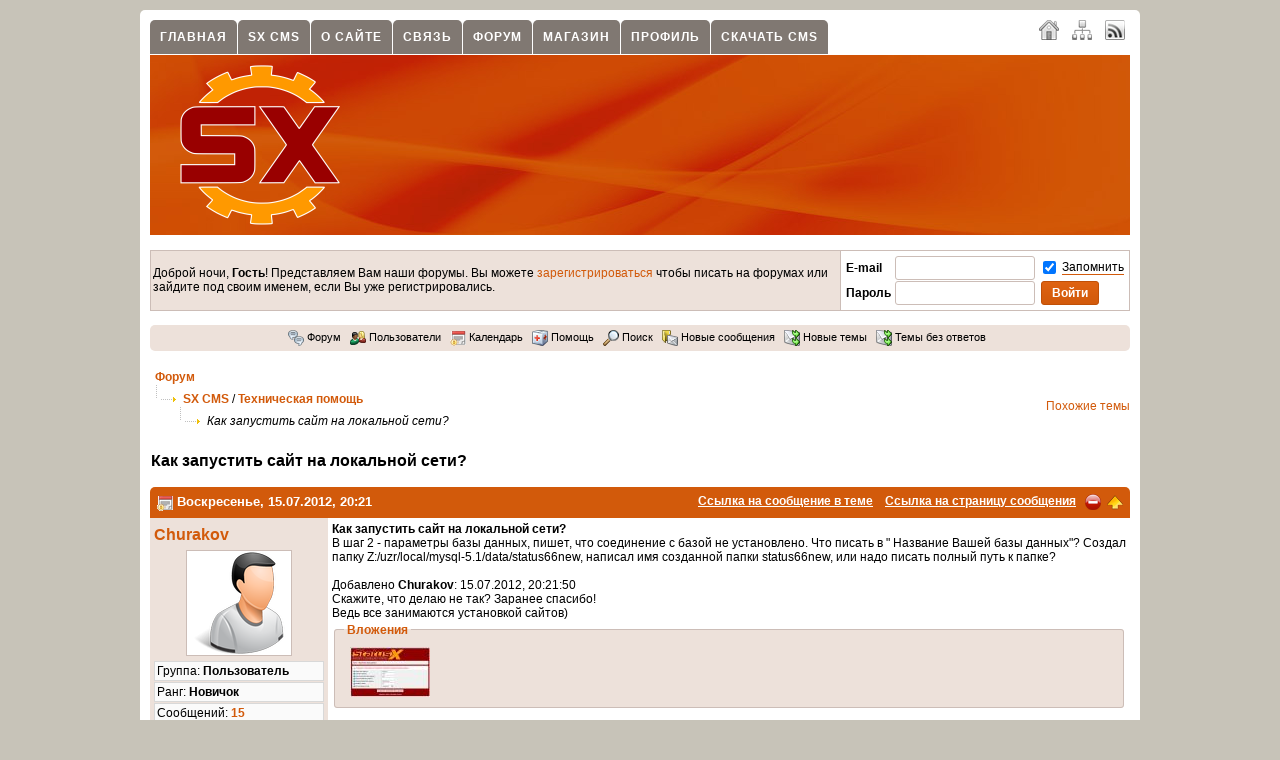

--- FILE ---
content_type: text/html; charset=UTF-8
request_url: https://www.status-x.ru/postprint/7024/975/kak-zapustit-sajt-na-lokalnoj-seti/
body_size: 6064
content:
<!DOCTYPE html PUBLIC "-//W3C//DTD XHTML 1.0 Transitional//EN" "http://www.w3.org/TR/xhtml1/DTD/xhtml1-transitional.dtd"> <html xmlns="http://www.w3.org/1999/xhtml" xml:lang="ru" lang="ru" dir="ltr"> <head> <meta http-equiv="Content-Type" content="text/html; charset=UTF-8" /> <title>Как запустить сайт на локальной сети? / Сообщение / Техническая помощь / SX CMS / Форум / SX CMS - официальный сайт</title> <meta http-equiv="cache-control" content="no-cache" /> <meta http-equiv="pragma" content="no-cache" /> <meta name="keywords" content="базы, писать, данных, status66new, разработка и создание сайтов, веб дизайн, интернет-магазин под ключ, корпоративный портал, php, шаблон, шаблоны cms бесплатно" /> <meta name="description" content="Что делаю не так. Ведь все занимаются установкой сайтов. Что соединение с базой не установлено. Добавлено churakov. Написал имя созданной папки status66new. 1 data status66new. Как запустить сайт на локальной сети" /> <meta name="robots" content="index,follow" /> <meta name="publisher" content="SX" /> <meta name="generator" content="SX CMS" /> <meta name="viewport" content="width=device-width, initial-scale=1, maximum-scale=1" /> <link rel="shortcut icon" href="https://www.status-x.ru/favicon.ico" /> <link type="application/atom+xml" rel="alternate" title="SX CMS - официальный сайт" href="https://www.status-x.ru/1/rss.xml" /> <link type="application/atom+xml" rel="alternate" title="Новости" href="https://www.status-x.ru/rss/1/news.xml" /> <link type="application/atom+xml" rel="alternate" title="Статьи" href="https://www.status-x.ru/rss/1/articles.xml" /> <link type="application/atom+xml" rel="alternate" title="Форум" href="https://www.status-x.ru/rss/1/forum.xml" /> <link type="text/css" rel="stylesheet" href="https://www.status-x.ru/temp/cache/sx_cms_php_854bd2c9955163bac52aa7288f17121b.css" /> <script type="text/javascript" src="https://www.status-x.ru/temp/cache/sx_cms_php_2a49a72c536a4205b87ada332002eac8.js"></script> <script type="text/javascript">
<!-- //
$(document).ready(function() {
    $('.stip').tooltip();
    $('.colorbox').colorbox({ height: "98%", width: "90%", iframe: true });
    $('.colorbox_small').colorbox({ height: "95%", width: "80%", iframe: true });
    $('body').textcopy({ text: "Подробнее" });
    $('a').on('click focus', function() {
        $(this).blur();
    });
});
//-->
</script> </head> <body> <div id="body"> <div class="body_padding"> <div id="page_main"> <div id="startcontentcontents"> <div class="quicknavicontainer"> <div id="quicknavimenu"> <ul> <li style="margin-left: 1px"><a href="/home/1/" target="_self">Главная</a></li> <li style="margin-left: 1px"><a href="/content/3/sx-cms/1/" target="_self">SX CMS</a></li> <li style="margin-left: 1px"><a href="/imprint/" target="_self">О сайте</a></li> <li style="margin-left: 1px"><a href="/content/1/kontakt_form/1/" target="_self">Связь</a></li> <li style="margin-left: 1px"><a href="/forums/" target="_self">Форум</a></li> <li style="margin-left: 1px"><a href="/shop/1/" target="_self">Магазин</a></li> <li style="margin-left: 1px"><a href="/userlogin/" target="_self">Профиль</a></li> <li style="margin-left: 1px"><a href="/download-files/1/1/59/sx-cms-1-06/" target="_self">Скачать CMS</a></li> </ul> </div> </div> <div class="langchooser"> <a class="padding5 stip" title="Главная" href="/home/1/"><img src="/theme/standard/images/navi/home.png" alt="" class="absmiddle" /></a> <a class="padding5 stip" title="Карта сайта" href="/sitemaps/full/1/"><img src="/theme/standard/images/navi/sitemap.png" alt="" class="absmiddle" /></a> <a class="padding5 stip" title="RSS 2.0" target="_blank" href="/1/rss.xml"><img src="/theme/standard/images/navi/rss.png" alt="" class="absmiddle" /></a> </div> <div class="menuline">&nbsp;</div> <div id="header"> <a href="/home/1/"><img id="logo" src="/theme/standard/images/page/logo.png" alt="" /></a> </div> <div style="clear: both"></div> <div id="contents_forum" class="forum_content"> <table width="100%" cellpadding="4" cellspacing="1" class="forum_tableborder"> <tr> <td class="forum_info_meta padding5"> Доброй ночи, <strong>Гость</strong>! Представляем Вам наши форумы. Вы можете <a href="/register/1/">зарегистрироваться</a> чтобы писать на форумах или зайдите под своим именем, если Вы уже регистрировались. </td> <td width="10%" nowrap="nowrap" class="forum_frame"> <div align="right"> <form method="post" action="/index.php"> <table width="100" cellpadding="0" cellspacing="1"> <tr> <td width="1%" nowrap="nowrap"><label for="login_email_r"><strong>E-mail</strong></label>&nbsp;</td> <td width="1%" nowrap="nowrap"><input class="input" type="text" name="login_email" id="login_email_r" style="width: 130px" />&nbsp;</td> <td width="1%" nowrap="nowrap"> <label> <input name="staylogged" type="checkbox" value="1" checked="checked" class="absmiddle" /> <span class="tooltip stip" title="Сохранить авторизацию">Запомнить</span> </label> </td> </tr> <tr> <td width="1%" nowrap="nowrap"><label for="login_pass_r"><strong>Пароль</strong></label>&nbsp;</td> <td width="1%" nowrap="nowrap"><input class="input" type="password" name="login_pass" id="login_pass_r" style="width: 130px" />&nbsp;</td> <td width="1%" nowrap="nowrap"><input type="submit" class="button" value="Войти" /></td> </tr> </table> <input type="hidden" name="p" value="userlogin" /> <input type="hidden" name="action" value="newlogin" /> <input type="hidden" name="backurl" value="aHR0cHM6Ly93d3cuc3RhdHVzLXgucnUvaW5kZXgucGhwP3A9c2hvd3RvcGljJmFtcDtwcmludF9wb3N0PTcwMjQmYW1wO3RvaWQ9OTc1JmFtcDt0PWthay16YXB1c3RpdC1zYWp0LW5hLWxva2Fsbm9qLXNldGk=" /> </form> </div> </td> </tr> </table> <br /> <div class="round"> <div class="forum_infobox"> <a title="Форум" class="stip" href="/forums/"><img src="/theme/standard/images/forums/forums_small.png" alt="" class="absmiddle" /> Форум</a>&nbsp;&nbsp; <a title="Пользователи" class="stip" href="/users/1/"><img src="/theme/standard/images/forums/users_small.png" alt="" class="absmiddle" /> Пользователи</a>&nbsp;&nbsp; <a title="Календарь" class="stip" href="/calendar/01/2026/1/public/"><img src="/theme/standard/images/forums/event.png" alt="" class="absmiddle" /> Календарь</a>&nbsp;&nbsp; <a title="Помощь" class="stip" href="/forumshelp/"><img src="/theme/standard/images/forums/help_small.png" alt="" class="absmiddle" /> Помощь</a>&nbsp;&nbsp; <a id="search_link" title="Поиск" class="stip" onclick="toggleContent('search_link', 'search_content');" href="javascript: void(0);"><img src="/theme/standard/images/forums/search_small.png" alt="" class="absmiddle" /> Поиск</a>&nbsp;&nbsp; <div id="search_content" class="status" style="display:none"> Поиск <br /> <form action="/index.php" method="get"> <input type="hidden" name="p" value="forum" /> <input type="hidden" name="action" value="xsearch" /> <input type="hidden" name="user_name" value="" /> <input name="search_post" type="hidden" value="1" /> <input name="pattern" type="text" class="input" value="" size="30" />&nbsp; <input class="button" type="submit" value="Поиск" /> </form> <br /> <img class="absmiddle" src="/theme/standard/images/forums/more.png" border="0" alt="" /> <a href="/search/">Расширенный поиск</a> </div> <a title="Новые сообщения" class="stip" href="/newest-forumsthreads/"><img src="/theme/standard/images/forums/newest_small.png" alt="" class="absmiddle" /> Новые сообщения</a>&nbsp;&nbsp; <a title="Темы за 24 часа" class="stip" href="/newest-foumsthreads/"><img src="/theme/standard/images/forums/threads_last24.png" alt="" class="absmiddle" /> Новые темы</a>&nbsp;&nbsp; <a title="Темы без ответов" class="stip" href="/threads-without-replies/"><img src="/theme/standard/images/forums/threads_last24.png" alt="" class="absmiddle" /> Темы без ответов</a>&nbsp;&nbsp; </div> </div> <br /> <script type="text/javascript">
<!-- //
$(document).ready(function() {
    $('.forum_images a').colorbox({
        photo: true,
        transition: "elastic",
        maxHeight: "98%",
        maxWidth: "98%",
        slideshow: true,
        slideshowAuto: false,
        slideshowSpeed: 2500,
        current: "Изображение {current}  из  {total}",
        slideshowStart: "Старт",
        slideshowStop: "Стоп",
        previous: "Назад",
        next: "Далее",
        close: "Закрыть"
    });
    $('.user_pop').colorbox({ height: "600px", width: "550px", iframe: true });
});
//-->
</script> <table width="100%" cellspacing="0" cellpadding="0"> <tr> <td> <div class="padding5" style="height: auto;"> <a class="forum_links_navi" href="/forums/">Форум</a> <br /> <img src="/theme/standard/images/forums/forum_vspacer.gif" alt="" /> <img src="/theme/standard/images/forums/forum_hspacer.gif" alt="" /> &nbsp;<a title="SX CMS" class="forum_links_navi" href="/forums/1/sx-cms/">SX CMS</a> / <a title="Техническая помощь" class="forum_links_navi" href="/forum/1/tehnicheskaya-pomoshh/">Техническая помощь</a> <br /> &nbsp;&nbsp;&nbsp;&nbsp;&nbsp;&nbsp;&nbsp; <img src="/theme/standard/images/forums/forum_vspacer.gif" alt="" /> <img src="/theme/standard/images/forums/forum_hspacer.gif" alt="" /> &nbsp;<span class="forum_topictile">Как запустить сайт на локальной сети?</span> </div> <br /> </td> <td align="right"> <a class="forumlinks" href="/related/975/">Похожие темы</a> </td> </tr> </table> <table cellpadding="0" cellspacing="1" style="width: 100%;"> <tr> <td colspan="2"> <table width="100%" cellspacing="0" cellpadding="0"> <tr> <td> <h2>Как запустить сайт на локальной сети?</h2> </td> <td align="right"> </td> </tr> </table> </td> </tr> </table> <br /> <div class="forum_posts"> <a name="pid_7024"></a><a name="7024"></a> <div class="forum_post_header"> <div class="forum_topicheader" style="float: right"> <a class="forum_topicheader" title="Ссылка на сообщение в теме" href="/forum-action/postcount/7024/">Ссылка на сообщение в теме</a>&nbsp;&nbsp;&nbsp; <a class="forum_topicheader" href="/postprint/7024/975/kak-zapustit-sajt-na-lokalnoj-seti/">Ссылка на страницу сообщения</a>&nbsp;&nbsp; <a class="forum_topicheader user_pop" title="Жалоба на сообщение" href="/forum-action/complaint/1/7024/"><img class="absmiddle" src="/theme/standard/images/forums/complaint.png" alt="Жалоба на сообщение" /></a>&nbsp; <a class="forum_topicheader" title="Наверх" href="javascript: scroll(0,0);"><img class="absmiddle" src="/theme/standard/images/forums/arrow.png" alt="Наверх" /></a> </div> <a title="События" href="/calendar/events/public/07/2012/15/1/"><img src="/theme/standard/images/forums/event.png" alt="События" class="absmiddle" /></a> <strong>Воскресенье, 15.07.2012, 20:21</strong> </div> <table width="100%" cellpadding="4" cellspacing="0" class="forum_tableborder"> <tr class="forum_post_first"> <td valign="top" class="forum_post_first"> <h2><a id="topic_user_7024" onclick="toggleContent('topic_user_7024', 'topic_data_7024');" href="javascript: void(0);">Churakov</a></h2> <div class="status" style="display: none" id="topic_data_7024"><script type="text/javascript">
<!-- //
$(document).ready(function() {
    $('.user_pop').colorbox({ height: '600px', width: '550px', iframe: true });
});
//-->
</script> <div><a class="menu_link" href="/userprofile/476/1/"><img src="/theme/standard/images/forums/users_small.png" alt="" /> Посмотреть профиль пользователя</a></div> <div><a class="menu_link" href="/user-postings/476/"><img src="/theme/standard/images/forums/small_ownposts.png" alt="" /> Показать все сообщения</a></div> </div> <div class="user_avatar"><img class="comment_avatar" src="https://www.status-x.ru/temp/cache/0a62a47834ef9cb6ab3ee46e0bd483d6.png" alt="" border="0" /></div> <div class="user_bar">Группа: <strong>Пользователь</strong></div> <div class="user_bar">Ранг: <strong>Новичок</strong></div> <div class="user_bar">Cообщений: <strong><a href="/user-postings/476/">15</a></strong></div> <div class="user_bar">Регистрация: <strong>18.01.2011</strong></div> <div class="user_bar">Город: <strong>Екатеринбург</strong></div> </td> <td valign="top" class="forum_post_second"> <strong> Как запустить сайт на локальной сети? </strong> <br /> В шаг 2 - параметры базы данных, пишет, что соединение с базой не установлено. Что писать в &quot; Название Вашей базы данных&quot;? Создал папку Z:/uzr/local/mysql-5.1/data/status66new, написал имя созданной папки status66new, или надо писать полный путь к папке?<br /> <br /> Добавлено <span style="font-weight:bold">Churakov</span>: 15.07.2012, 20:21:50<br /> Скажите, что делаю не так? Заранее спасибо!<br /> Ведь все занимаются установкой сайтов) <br /> <fieldset> <legend> Вложения </legend> <table border="0" cellpadding="1" cellspacing="0"> <tr> <td colspan="3"> <div class="forum_images"> <img class="stip" title="Нет доступа..." src="https://www.status-x.ru/temp/cache/60043ec4c20f3c3815ddbc1987757cae.jpg" hspace="5" vspace="2" border="0" align="top" alt="" /> </div> </td> </tr> </table> </fieldset> <br /> <br /> <div align="center"></div> </td> </tr> <tr class="forum_post_first"> <td class="forum_post_first"> <img title="Пользователь офлайн" class="absmiddle" src="/theme/standard/images/forums/user_offline.png" alt="Пользователь офлайн" /> </td> <td class="forum_post_second" align="right"> </td> </tr> </table> </div> <table width="100%" cellpadding="0" cellspacing="0" class="forum_tableborder"> <tr> <td colspan="2" class="forum_info_main"> <table width="100%" cellspacing="0" cellpadding="0"> <tr> <td> <br /> <br /> </td> <td align="right" valign="top" style="padding: 4px; padding-right: 0px"> </td> </tr> </table> </td> </tr> </table> <table width="100%" cellspacing="0" cellpadding="4"> <tr> <td> <a class="forumlinks" href="/related/975/">Похожие темы</a> &nbsp;|&nbsp;&nbsp; <a class="forumlinks" href="/topic/976/1/gde-nahoditsya-konfiguracionnyj-fajl/">Предыдущая тема</a> &nbsp;|&nbsp;&nbsp; <a class="forumlinks" href="/topic/974/1/glavnaya-stranica/">Следующая тема</a> <br /> <br /> </td> </tr> <tr> <td align="right">Быстрый переход: &nbsp; <form action="/index.php?p=showforum" method="post" name="fp" id="fp"> <select class="input" name="fid" style="width: 330px"><optgroup label="SX CMS"><option value="4" >Основная тема </option><option value="1" >Техническая помощь </option><option value="2" >Баги и ошибки </option><option value="5" >Плагины и модификации </option><option value="6" >Шаблоны </option><option value="3" >Ваши сайты </option></optgroup><optgroup label="Коммерческий раздел"><option value="7" >Сайты под ключ! </option><option value="8" >Шаблоны: спрос и предложение </option><option value="9" >Модули: спрос и предложение </option></optgroup><optgroup label="Сайт Status-X.ru"><option value="10" >Об этом сайте </option><option value="11" >Обсуждение статей </option><option value="12" >Теория и практика Web-дизайна </option></optgroup><optgroup label="Профессиональная деятельность"><option value="29" >Ищу работу </option><option value="28" >Предлагаю работу </option><option value="30" >Взаимопомощь </option></optgroup><optgroup label="Разное"><option value="36" >Программное обеспечение </option><option value="14" >Флейм </option></optgroup></select> &nbsp; <input type="submit" class="button" value="Перейти" /> </form> </td> </tr> </table> <br /> <div class="infobox"> <div class="h3"><img src="/theme/standard/images/forums/users.png" alt="" class="absmiddle" />&nbsp;Сейчас на сайте</div> <br /> <strong>Пользователей: </strong> 0, <strong>Гостей: </strong> 10 <br /> <br /> <strong>Поисковые боты: </strong> 142 <br /> <span class="nolinks">Bot(113)</span>, <span class="nolinks">Baidu.com(2)</span>, <span class="nolinks">Crawler(12)</span>, <span class="nolinks">Googlebot(12)</span>, <span class="nolinks">BingBot(2)</span>, <span class="nolinks">oBot</span> </div> <div class="infobox"> <div class="h3"><img src="/theme/standard/images/forums/stats.png" alt="" class="absmiddle" />&nbsp;Статистика форума</div> <br /> <table border="0" cellspacing="2" cellpadding="0"> <tr> <td width="80">&nbsp;</td> <td width="100" align="center"><strong>Темы</strong></td> <td width="100" align="center"><strong>Сообщения</strong></td> <td width="100" align="center"><strong>Пользователи</strong></td> </tr> <tr> <td width="80"><strong>За сутки: </strong></td> <td width="100" align="center" class="nolinks">0</td> <td width="100" align="center" class="nolinks">0</td> <td width="100" align="center" class="nolinks">0</td> </tr> <tr> <td width="80"><strong>За неделю: </strong></td> <td width="100" align="center" class="nolinks">0</td> <td width="100" align="center" class="nolinks">0</td> <td width="100" align="center" class="nolinks">0</td> </tr> <tr> <td width="80"><strong>За месяц: </strong></td> <td width="100" align="center" class="nolinks">0</td> <td width="100" align="center" class="nolinks">0</td> <td width="100" align="center" class="nolinks">0</td> </tr> <tr> <td width="80"><strong>Всего: </strong></td> <td width="100" align="center" class="nolinks">1446</td> <td width="100" align="center" class="nolinks">9459</td> <td width="100" align="center" class="nolinks">3414</td> </tr> <tr> <td colspan="4"><strong>Мы приветствуем нового участника: </strong> <a class="forumlinks" href="/userprofile/3643/1/">ruchishah</a></td> </tr> </table> </div> <div class="infobox"> <div class="h3"><img src="/theme/standard/images/forums/birthday.png" alt="" class="absmiddle" />&nbsp;Дни рождения</div> <br /> Сегодня нет именинников </div> </div> </div> <div class="clear"></div> <div class="foot"> Copyright © 2009 - 2026 <a href='http://www.status-x.ru'>SX</a> All rights reserved | Powered by <a href="http://www.status-x.ru">SX CMS</a> 1.06 UTF | <a href="/imprint/">Контакты</a> </div> </div> </div> </div> </body> </html> 

--- FILE ---
content_type: text/css; charset: UTF-8;charset=UTF-8
request_url: https://www.status-x.ru/temp/cache/sx_cms_php_854bd2c9955163bac52aa7288f17121b.css
body_size: 9297
content:
@charset "UTF-8";body,div,td,th,.button,textarea,input,button,select{font:12px arial,tahoma,'bitstream vera sans';color:#000}body,#body{background:#c7c3b8;padding:0;margin:0;margin-top:10px;margin-bottom:10px;margin-left:auto;margin-right:auto}#body{width:1000px;min-width:1000px}img{border:0}small{color:#807872}fieldset{border-radius:3px;background-color:#ede1da;border:1px solid #ccbdb7}legend{font-weight:bold;color:#d25a0b;padding:3px}.input,.input_fields,select{border:1px solid #ccbdb7;padding:4px;border-radius:3px}select{padding:0}h1,h2,h3,h4,h5,h6,.h1,.h2,.h3,.h4,.h5,.h6{font-weight:bold;margin-top:4px;margin-bottom:2px;padding:0}h1,.h1{font-size:18px}h2,.h2{font-size:16px}h3,.h3{font-size:16px}h4,.h4{font-size:14px}h5,.h5{font-size:12px}h6,.h6{font-size:10px}h4 a,h3 a,h2 a,h1 a,.h4 a,.h3 a,.h2 a,.h1 a{text-decoration:none !important}form{display:inline}p{display:block}.button,.button_tabs{background:#d25a0b url('/theme/standard/css/standard/../../images/page/button_first.gif') bottom repeat-x;border:1px solid #c05007;margin:0 0 0 2px;color:white;padding:4px 10px 4px 10px;cursor:pointer;text-decoration:none;font-weight:bold;border-radius:3px}.button:hover,.button_tabs:hover{background:#d25a0b}.bull{color:#000;font-size:120%}a,a:link,a:visited{color:#000;text-decoration:none}a:hover{color:#d25a0b;text-decoration:underline}.body_padding{background:#fff;padding:10px;border-radius:5px}#body_blanc{background:#fff}#body_blanc a{color:#d25a0b}#header{background:#d25a0b url('/theme/standard/css/standard/../../images/page/header_bg.jpg');height:180px}#logo{top:10px;left:30px;position:relative}#page_main{background:#fff}#contents_left{padding:0;padding-top:14px;float:left;width:200px;overflow:hidden}#contents_left li{display:inline;margin:0;padding:0;list-style:none inside}#contents_left ul{display:inline;margin:0;padding:0;list-style:none inside}#contents_middle{min-height:530px;padding:14px 15px 32px 20px;float:left;width:540px;overflow:hidden}#contents_middle_2colums{min-height:520px;padding:17px 0 32px 10px;float:right;width:755px;overflow:hidden}#contents_right{width:200px;float:left;margin:0;margin-top:14px;float:right}#quicknavi{margin-left:0}#quicknavi ul{display:inline;margin:0;padding:0}#quicknavi li{display:inline;line-height:36px;float:left;padding:0;margin:0;border-right:1px solid #fff}#quicknavi a{color:#333;display:block;line-height:36px;margin-top:-1px;padding:0 24px}.quicknavi a:link,.quicknavi a:visited{color:#000;text-decoration:none}.quicknavi a:hover{color:#d25a0b;text-decoration:underline}.quicknavi a:hover,.quicknavi a.active{color:#fff !important;text-decoration:none;background:#999 !important}.contact_form{background:#ede1da;padding:10px;border-radius:5px}.contact_form p{margin-bottom:10px}.location{background:#ede1da;padding:8px;font-size:100%;border-bottom:1px solid #fff;margin-bottom:5px;border-radius:5px}.location a:link,.location a:visited{color:#d25a0b;text-decoration:none}.location a:hover{color:#000;text-decoration:underline}#popbody{padding:0;margin:0;text-align:left;background:#fff}.popup_box a:link,.popup_box a:visited,.main_content a:link,.main_content a:visited{color:#d25a0b;text-decoration:none}.popup_box a:hover,.main_content a:hover{color:#000;text-decoration:none}.leftright_content a:link,.leftright_content a:visited{color:#000;text-decoration:none}.leftright_content a:hover{color:#d25a0b}.boxes_header{font-size:100%;color:#fff;background:#807872;border-bottom:1px solid #fff;padding:8px;font-weight:bold}.boxes_body{background:#ede1da;padding:10px;border-radius:0 0 5px 5px}.boxes_body a:link,.boxes_body a:visited{font-size:11px;font-weight:bold;text-decoration:none;color:#d25a0b}.boxes_body a:hover{color:#000}.foot{text-align:center;padding:5px;background:#ede1da;border-radius:5px}.foot a:link,.foot a:visited{color:#d25a0b;text-decoration:none}.foot a:hover{color:#000}.inlineshot{clear:both;border:1px solid #ccbdb7;padding:10px;margin-top:10px;margin-bottom:5px;background:#ede1da;border-radius:5px}.inlineshot h3{margin:0;padding:0}.inlineshot img{border:1px solid #fff}.box_rating{margin:10px 0 10px 0;background:#ede1da;padding:7px;font-weight:bold}.download_link{margin:15px 0 10px 0;background:#ede1da;padding:7px;font-weight:bold;font-size:140%}.download_link_infbox{background:#ede1da;padding:7px;margin:10px 0 10px 0;border-radius:5px}.download_link_infheader{font-weight:bold;margin:8px 0 4px 0;padding-bottom:2px;border-bottom:1px solid #ccbdb7}.nolinks{color:#d25a0b;font-weight:bold}.links_list_newstart{background:#ede1da;padding-left:5px;border-radius:5px}.links_list_newstart_second{background:#fff;padding-left:5px;border-radius:5px}.links_list{background:#ede1da;padding:10px;margin:10px 0 5px 0;border-radius:5px}.links_list_second{background:#fff;padding:10px;margin:10px 0 5px 0;border-radius:5px}.links_list_sponsor{background:#ede1da;padding:10px;margin:10px 0 5px 0}.links_list_title{margin-bottom:10px}.links_list_img{margin:0 0 10px 10px}.links_list_foot{clear:both;margin:20px 0 0 0;border-top:1px dotted #ccbdb7;padding-top:5px;text-align:center}.nav_table_left{float:left;clear:both}.nav_table_right{float:right;color:#d25a0b;font-weight:bold}.message_blanc{background:#fff}.message_blanc_header{background:#d25a0b;color:#fff;font-size:140%;font-weight:bold}.message_blanc_body{padding:20px;background:#ede1da}.infobox{clear:both;background:#ede1da;padding:15px;margin:10px 0 10px 0;border-radius:5px}.infobox a{font-weight:bold}.infobox_msg{background:#fff;font-size:150%;font-weight:bold;border:1px dashed #807872;padding:10px;margin:5px 0}.gfx_buttons{background:#fff;color:#d25a0b;cursor:pointer;font-weight:bold;border:1px solid #ccbdb7;padding:4px;border-radius:3px}.gfx_buttons:hover{background:#fff}.gfx_buttons img{margin-right:3px;vertical-align:middle}.autowords_text{font-size:110%;padding:10px}a.autowords:link,a.autowords:visited{color:#d25a0b;text-decoration:none;border-style:dotted;border-bottom:1px;border-top:0;border-right:0;border-left:0}sup{font-size:95%;font-weight:bold;color:#d25a0b}.sup{font-size:95%;font-weight:bold;color:#d25a0b;vertical-align:top}.highlight{font-weight:bold;color:red;text-transform:uppercase}.popup_header{background:#d25a0b;padding:5px;color:#fff;font-size:14px;font-weight:bold;border-radius:5px}.popup_content{padding:10px;background-color:#fff}.popup_box{border:1px outset #807872;padding:10px;background-color:#fff;border-radius:5px}.navigation_container{padding:0;background-color:#fff}.navigation_container_pagetext{background-color:#ede1da;color:#000;font-size:90%;padding:3px}.navigation_container_pages{background-color:#fff;padding:0 1px}.news_startpage{margin:5px 0 5px 0;padding:5px;border-bottom:1px solid #ccbdb7}.news_startpage_text{margin-bottom:5px}.newsstart_left{float:left;width:47%;min-height:115px;margin:5px 0 5px 0;padding:5px;border-bottom:1px solid #ccbdb7}.newsstart_right{float:right;width:47%;min-height:115px;margin:5px 0 5px 0;padding:5px;border-bottom:1px solid #ccbdb7}.newsstart_intro{display:none}.newsstart_text{min-height:105px;margin-top:5px}.newsstart_footerlinks{display:none}.newsstart_footer{margin:20px 0 5px 0;text-align:right}.newsarchive_jump{margin-bottom:10px;padding-bottom:5px;border-bottom:1px solid #ccbdb7}.news_icon_left{margin-right:10px}.news_icon_right{margin-left:10px}.news_content{padding-top:5px;margin-bottom:5px}.news_intro{font-weight:bold;margin:5px 0 5px 0}.news_footer{border-bottom:1px solid #ccbdb7;margin:10px 0 10px 0;padding:10px 0 10px 0}.news_text_archive{margin:5px 0 5px 0}.newsticker_header{padding:7px;background:#ede1da;border-radius:5px}.news_title{background:#ede1da;padding:3px;border-bottom:1px solid #ccbdb7;margin:8px 0 5px 0}.news_title_archive{margin-top:10px}.topcontent{background:#fff;padding:15px;margin-bottom:5px;border:1px solid #ccbdb7;border-radius:5px}.topcontent_img{text-align:center;margin-bottom:5px}.topnews{background:#ede1da;padding:15px;margin:15px 0 10px 0;border-radius:5px}.topnews_img{text-align:center;margin-bottom:5px}a.ticker:link,a.ticker:visited{color:#d25a0b;text-decoration:none}a.ticker:hover{color:#000;text-decoration:none}.newsletter_box{background:#ede1da;padding:15px;margin:5px 0 0 0;border-bottom:1px solid #ccbdb7}.user_guestbook_subheader{padding:3px 3px 3px 0;border-bottom:1px solid #ccbdb7;margin-bottom:5px}.error_font{color:#d25a0b;font-weight:bold}.error_box{border:1px solid #d25a0b;padding:15px;margin:10px 0 10px 0;color:#d25a0b;background:#fff;font-weight:bold;border-radius:5px}.error{color:red;font-weight:bold}label.error{float:none;font-size:95%;font-weight:bold}label.checked{float:none;font-weight:bold;color:#0c0;background:url('/theme/standard/css/standard/../../images/page/ok.gif') no-repeat;width:20px}input.error,input.error:focus,textarea.error,textarea.error:focus{color:#000;font-weight:normal;border:1px solid #d25a0b;margin-right:5px}.row_first,.row_left{padding:3px 4px;font-weight:bold}.row_second,.row_right{padding:3px}.profile_header{background:#ede1da;padding:5px;font-weight:bold}.form_header{background:#d25a0b;padding:5px;color:#fff;margin:5px 0}.form_left{background-color:#fdfdfd;padding:5px;width:25%;text-align:right}.form_right{background-color:#ede1da;padding:5px}.box_data{border:1px solid #ccbdb7;margin:0 5px 10px 0;padding:5px;background:#fff;border-radius:5px}.box_content_login{background:#ede1da;padding:20px}.box_innerhead_userprofile{color:#fff;font-size:110%;background:#807872;padding:6px;font-weight:bold}.box_innerhead{border-bottom:1px solid #d25a0b;font-size:14px;font-weight:bold;padding:5px 0 5px 0;margin:15px 0 15px 0}.box_innerhead div{font-weight:bold}.box_innerhead a:link,.box_innerhead a:visited{color:#d25a0b;font-size:14px;font-weight:bold}.box_innerhead a:hover{color:#000;font-size:14px;font-weight:bold}.box_innerhead_inf{font-weight:normal}.faq_innerhead{color:#d25a0b;font-size:110%;font-weight:bold;margin:10px 0 10px 0}.reg_buttons{padding:10px;text-align:center}.divcode_header{background:#ede1da;padding:4px;font-weight:bold;margin:10px 10px 0 10px}.divcode{border:1px solid #ede1da;margin:0 10px 10px 10px;padding:5px;background:#fff}.comment_form{text-align:left;background:#ede1da;border:1px solid #ccbdb7;padding:15px;margin:0 0 10px 0;border-radius:5px}.comment_form p{margin-bottom:12px}.comment_intro{margin:5px 0 10px 0;padding:0 0 10px 0;border-bottom:1px solid #ccbdb7;color:#d25a0b}.comment_form .input,.comment_form textarea{margin-top:3px;padding:2px}.comment_box{background:#ede1da;margin:10px 0 5px 0;padding:10px 10px 0 10px;border:1px solid #ede1da;border-radius:5px}.comment_box_second{background:#fff;margin:10px 10px 0 10px;border:1px solid #fff;border-radius:5px}.comment_box img{vertical-align:middle}.comment_entry{padding:5px 0;min-height:50px}.comment_avatar{border:1px solid #ccbdb7;padding:1px;background:#fff}.comment_head{border-bottom:1px solid #ccbdb7;font-size:95%;padding-bottom:5px}.content_content{padding-top:5px}.content_box{background-color:#f1f0f6;padding:15px}.div_left{position:relative;float:left;width:20%;padding-left:4px;background-color:#f1f0f6}.div_right{position:relative;float:left;width:80%;padding-left:4px;background-color:#f1f0f6}.format_buttons{background:#fff;padding:1px;vertical-align:middle;cursor:pointer;border:1px solid #ccbdb7;border-radius:3px}.search_allresults{padding:2px 0 8px 25px}.absmiddle{vertical-align:middle}.clear{clear:both;height:0;width:auto}.flag_active{font-weight:bold}a.page_navigation:link,a.page_navigation:visited{color:#000;font-weight:bold;text-decoration:none;border:1px solid #c7bdb9;background-color:#fff;padding:1px 3px;border-radius:5px}a.page_navigation:hover{color:#d25a0b;border:1px solid #d25a0b}.page_active,a.page_active,a.page_active:link,a.page_active:visited{color:#d25a0b;font-weight:bold;text-decoration:none;margin-right:2px;border:1px solid #d25a0b;padding:1px 3px;border-radius:5px}.navigation_container_pagetext{font-size:12px;border:1px solid #c7bdb9;padding:1px 3px;border-radius:5px}#contents_middle{text-decoration:none}.gallery_extern_border{float:left;border:1px solid #ccbdb7;margin:1px}.gallery_extern_header{background:#ccbdb7;padding:3px}.gallery_iconleft{min-height:80px;min-width:100px;background:url('/theme/standard/css/standard/../../images/page/loading.gif') 50% 50% no-repeat}.gallery_diashowload{min-height:320px;min-width:480px;background:url('/theme/standard/css/standard/../../images/page/loading.gif') 50% 50% no-repeat}.gallery_categs{border:1px solid #ccbdb7;margin-top:5px;padding:4px;min-height:90px;border-radius:5px}.gallery_categs_search{border:1px solid #ccbdb7;background:#ede1da;padding:5px;margin:10px 0 5px 0;border-radius:5px}.gallery_categs_img{margin-right:10px}.gallery_pic_preview_container{background:#ede1da}.gallery_pic_preview{background:#fff;border:1px solid #ccbdb7;margin:10px 0;padding-top:15px;border-radius:5px}.gallery_pic_diashow{background:#ccbdb7;padding-top:30px}.gallery_pic_diashow img{border:5px solid #fff}.gallery_box{text-align:center;background:#ede1da;padding:5px 0}.gallery_pic_navelem{background:#ede1da;padding:10px}.gallery_box_img{border:1px solid #fff;padding:0}.gallery_box_img:hover{border:1px solid #000;padding:0}.gallery_box_ani{min-height:80px;background:url('/theme/standard/css/standard/../../images/page/loading.gif') 50% 50% no-repeat}.gallery_box_anibig{background:url('/theme/standard/css/standard/../../images/page/loading.gif') 50% 50% no-repeat}.gallery_box a{text-decoration:underline}.gallery_diashow_toolbox{padding:5px;background:#fff}.gallery_preview_thumb{border:11px solid #000;padding:4px;background:#fff;min-height:53px}.gallery_image_text{font-size:90%;width:500px;padding:5px}.gallery_more{height:200px;overflow:auto;border:1px solid #ccbdb7;padding:2px;text-align:center}.gallery_more_thumb{border:2px solid #ccbdb7;background:#ede1da;padding:2px;margin:1px}.gallery_more_thumb_active{border:2px solid #d25a0b;background:#ede1da;padding:2px;margin:1px}.gallery_loader{background:#fff url('/theme/standard/css/standard/../../images/page/loading.gif') 50% 50% no-repeat;min-height:200px}.gallery_actions{border:1px solid #ccbdb7;padding:10px;margin-bottom:10px;border-radius:5px}.gallery_image_smallinfo{margin-top:5px;font-size:95%;color:#666}.gallery_fadebox{padding:10px;background:#ede1da}.gallery_fadebox_pics{height:90px;width:120px;margin:0;overflow:hidden}.tagcloud{background:#fff;border:1px solid #ccbdb7;padding:10px;margin-top:10px;border-radius:5px}.tagcloud div{font-weight:bold}.tagcloud1{font-weight:normal;font-size:120%;padding-right:10px}.tagcloud2{font-weight:bold;font-size:145%;padding-right:10px}.tagcloud3{font-weight:bold;font-size:200%;padding-right:10px}.tagcloud4{font-weight:bold;font-size:240%;padding-right:10px}.tooltip{border-bottom:1px solid #d25a0b;cursor:help}.item_title{font-weight:normal;background-color:#807872;color:#666}.toggler a,.toggler-opened a{color:#fff;text-decoration:none !important}.toggler{border-bottom:1px solid #d25a0b;margin:5px 0 15px 0;cursor:pointer;text-decoration:none !important;font-weight:bold;line-height:35px;display:block}.toggler-closed{color:#000 !important;padding-left:0;margin-bottom:25px;background:#fff url('/theme/standard/css/standard/../../images/shop/tab_open_box.gif') center right no-repeat}.toggler-closed:hover{color:#d25a0b !important;padding-left:0;background:#fff url('/theme/standard/css/standard/../../images/shop/tab_open_box.gif') center right no-repeat}.toggler-opened{color:#000 !important;padding-left:0;margin-bottom:25px;background:#fff url('/theme/standard/css/standard/../../images/shop/tab_close_box.gif') center right no-repeat}.toggler-opened:hover{color:#d25a0b !important;padding-left:0;background:#fff url('/theme/standard/css/standard/../../images/shop/tab_close_box.gif') center right no-repeat}.toggler-c-closed{background:transparent;margin:-25px 0 25px 0;padding-top:10px;padding-bottom:10px}.toggler-c-opened{margin:-25px 0 15px 0;padding:10px 0}.togglerboxes a,.togglerboxes-opened a{text-decoration:none !important}.togglerboxes{text-transform:uppercase;letter-spacing:1px;margin:0 0 15px 0;cursor:pointer;text-decoration:none !important;font-weight:bold;display:block;line-height:32px;border-radius:5px 5px 0 0}.togglerboxes-closed{color:#fff !important;text-decoration:none;padding-left:10px;height:32px;background:#807872 url('/theme/standard/css/standard/../../images/page/tab_open_box.gif') center right no-repeat}.togglerboxes-closed:hover{color:#fff !important;padding-left:10px;height:32px;background:#807872 url('/theme/standard/css/standard/../../images/page/tab_open_box.gif') center right no-repeat}.togglerboxes-opened{color:#fff !important;padding-left:10px;height:32px;background:#807872 url('/theme/standard/css/standard/../../images/page/tab_close_box.gif') center right no-repeat}.togglerboxes-opened:hover{color:#fff !important;padding-left:10px;height:32px;background:#807872 url('/theme/standard/css/standard/../../images/page/tab_close_box.gif') center right no-repeat}.togglerboxes-c-closed{background:transparent;margin:-25px 0 25px 0;padding:10px 0}.togglerboxes-c-opened{margin:-15px 0 5px 0;padding:0 0 20px 0}.jcarousel-container{position:relative}.jcarousel-clip{z-index:2;padding:0;margin:0;overflow:hidden;position:relative}.jcarousel-list{z-index:1;overflow:hidden;position:relative;top:0;left:0;margin:0;padding:0}.jcarousel-item{float:left;list-style:none;width:75px;height:75px}.jcarousel-next{z-index:3;display:none}.jcarousel-prev{z-index:3;display:none}.jcarousel_div{background:#fff;text-align:center}.jcarousel-slider.jcarousel-container{background:#fff}.jcarousel-slider.jcarousel-container-horizontal{padding:10px 40px}.jcarousel-slider.jcarousel-container-vertical{width:75px;height:245px;padding:40px 20px}.jcarousel-slider .jcarousel-clip-horizontal{height:75px}.jcarousel-slider .jcarousel-clip-vertical{width:75px;height:245px}.jcarousel-slider .jcarousel-item{width:75px;height:75px}.jcarousel-slider .jcarousel-item-horizontal{margin-right:10px}.jcarousel-slider .jcarousel-item-vertical{margin-bottom:10px}.jcarousel-slider .jcarousel-next-horizontal{background:transparent url('/theme/standard/css/standard/../../images/page/next-horizontal.gif') no-repeat 0 0;position:absolute;top:33px;right:5px;width:32px;height:32px;cursor:pointer}.jcarousel-slider .jcarousel-next-horizontal:hover{background-position:-32px 0}.jcarousel-slider .jcarousel-next-horizontal:active{background-position:-32px 0}.jcarousel-slider .jcarousel-next-disabled-horizontal,.jcarousel-slider .jcarousel-next-disabled-horizontal:hover,.jcarousel-slider .jcarousel-next-disabled-horizontal:active{cursor:default;background-position:-64px 0}.jcarousel-slider .jcarousel-prev-horizontal{background:transparent url('/theme/standard/css/standard/../../images/page/pref-horizontal.gif') no-repeat 0 0;position:absolute;top:33px;left:5px;width:32px;height:32px;cursor:pointer}.jcarousel-slider .jcarousel-prev-horizontal:hover{background-position:-32px 0}.jcarousel-slider .jcarousel-prev-horizontal:active{background-position:-32px 0}.jcarousel-slider .jcarousel-prev-disabled-horizontal,.jcarousel-slider .jcarousel-prev-disabled-horizontal:hover,.jcarousel-slider .jcarousel-prev-disabled-horizontal:active{cursor:default;background-position:-64px 0}div.rating{cursor:pointer;margin:2em;clear:both;display:block}div.rating:after{content:'.';display:block;height:0;width:0;clear:both;visibility:hidden}div.cancel,div.star{float:left;width:17px;height:16px;text-indent:-999em;cursor:pointer;display:block;background:transparent;overflow:hidden}div.cancel,div.cancel a{background:url('/theme/standard/css/standard/../../images/rating/delete.gif') no-repeat 0 -16px}div.star,div.star a{background:url('/theme/standard/css/standard/../../images/rating/star.gif') no-repeat 0 0}div.cancel a,div.star a{display:block;width:16px;height:100%;background-position:0 0}div.star_on a{background-position:0 -16px !important}div.star_hover a,div.star_live a:hover{background-position:0 -32px}div.star_readonly a,div.star_readonly a:hover{cursor:default !important}div.star{background:transparent !important;overflow:hidden !important}.data_first{background-color:#ede1da;color:#666;padding:3px}.data_second{background-color:#fff;padding:3px}a.calendarEventLink:link,a.calendarEventLink:visited{font-size:11px;font-weight:normal}.calendarBackground{background-color:#fff}.calendarBorder{background-color:#ede1da;padding:1px}.calendarBlanc{background-color:#fff}.calendarHeader{background-color:#d25a0b;color:#fff;font-weight:bold;padding:2px;text-align:center}.calendarHeadeWeekBig{background:#807872;color:#fff;font-weight:bold;padding:8px}.calendarHeaderWeek{background:#ede1da}.calendarHeaderBig{background-color:#d25a0b;color:#fff;font-weight:bold;padding:8px;text-align:center}.calendarInactiveDay{color:#ccbdb7;font-style:italic;font-size:10px;padding:4px}.calendarToday{background-color:#d25a0b;color:#fff;font-weight:bold;padding:1px}.calendarTodayBig{height:90px;background-color:#fff;border:1px solid #d25a0b;font-weight:bold;font-size:14px;padding:4px}.system{background:#807872;padding:8px;padding-bottom:10px;color:#fff}.tops{background:#3c9e19;padding:8px 8px 10px 8px;color:#fff}.flops{background:#cc231f;padding:8px 8px 10px 8px;color:#fff}.system div,.tops div,.flops div{color:#fff;margin-top:6px;margin-left:10px}.tops ul,.system ul,.flops ul{margin:0 0 0 25px;padding:0;list-style:square}.reg_agb{background:#fff;border:1px solid #cec4c0}.vote{background:#fff;border:1px solid #ccbdb7;height:20px}.iter_head{background:#fff;padding:5px}.iter_first{background:#f7f0eb}.spoiler{width:auto;overflow:auto}.spoilertext{display:none}.spoilerheader{background:#ede1da url('/theme/standard/css/standard/../../images/page/spoiler_close.png') no-repeat;font-weight:bold;margin:10px 10px 0 10px;padding:4px 4px 4px 20px;display:block;cursor:pointer}.spoilerheader_open{background:#ede1da url('/theme/standard/css/standard/../../images/page/spoiler_open.png') no-repeat}.mod_header{color:#fff;background:red;padding:4px;font-weight:bold;margin:10px 10px 0 10px}.modcode{border:1px solid red;margin:0 10px 10px 10px;padding:5px;background:#fff}.status{text-align:left;position:absolute;z-index:1000;border:1px solid #d25a0b;background:#fff;padding:5px;color:#333;border-radius:5px}.justify{text-align:justify}.avail_cont{display:block;z-index:100;position:relative}.avail_cont img{background:#fff;padding:1px;cursor:pointer;border:1px solid #c7bdb9;border-radius:5px}.avail_popup a{display:block;padding:3px 5px}.avail_popup{display:none;padding:2px;left:-2px;top:22px;position:absolute}.ac_results{border:1px solid #807872;background-color:white;padding:0;margin:0;list-style:none;position:absolute;z-index:10002;display:none;width:170px;height:150px;overflow:auto}.ac_results li{font-size:11px;padding:2px 5px;white-space:nowrap;color:#000;text-align:left}.ac_over{cursor:pointer;background:#ffc}.ac_match{text-decoration:underline;color:black}.poll_back{background:#ede1da url('/theme/standard/css/standard/../../images/page/poll_back.png') bottom right no-repeat}.poll_back_small{background:#ede1da url('/theme/standard/css/standard/../../images/page/poll_back_small.png') bottom right no-repeat}.user_back_small{background:#ede1da url('/theme/standard/css/standard/../../images/page/user_box.png') bottom right no-repeat}.round{border-radius:5px}.accordion div{background-color:#fff}.accordion p{border:0;text-decoration:none;font-weight:bold;font-size:10px;margin:0 0 10px 0;padding:10px}.accordion a{cursor:pointer;display:block;padding:8px;margin-top:0;text-decoration:none;font-weight:bold;font-size:12px;color:black;background-color:#ede1da;border-top:1px solid #fff;border-bottom:1px solid #fff;border-radius:5px}.accordion a:hover{background-color:#807872;color:#fff}.accordion a.selected{color:#fff;background-color:#807872}.ui-wrapper{border:1px solid #ede1da}.ui-wrapper input,.ui-wrapper textarea{border:0}.ui-tabs-hide{display:none}.ui-tabs-nav{list-style:none;margin:0;padding:0}.ui-tabs-nav:after{display:block;clear:both;content:" "}.ui-tabs-nav li{float:left;margin-right:1px;font-weight:bold}.ui-tabs-nav a,.ui-tabs-nav a span{float:left;color:#fff !important;padding:0 10px;background:#807872;border-radius:5px 5px 0 0}.ui-tabs-nav a{margin:0;padding-left:0;background-position:100% 0;text-decoration:none;white-space:nowrap;outline:0}.ui-tabs-nav a:link,.ui-tabs-nav a:visited{color:#807872 !important;text-decoration:none}.ui-tabs-nav .ui-tabs-selected a{background:#d25a0b;position:relative;top:0;z-index:2;margin-top:0;background-position:100% -23px}.ui-tabs-nav a span{padding-top:0;padding-right:0;height:27px;background-position:0 0;line-height:27px}.ui-tabs-nav .ui-tabs-selected a span{background:#d25a0b;padding-top:0;height:27px;color:#fff !important;background-position:0 -23px;line-height:27px}.ui-tabs-nav .ui-tabs-selected a:link,.ui-tabs-nav .ui-tabs-selected a:visited,.ui-tabs-nav .ui-tabs-disabled a:link,.ui-tabs-nav .ui-tabs-disabled a:visited{cursor:text}.ui-tabs-nav a:hover,.ui-tabs-nav a:focus,.ui-tabs-nav a:active,.ui-tabs-nav .ui-tabs-unselect a:hover,.ui-tabs-nav .ui-tabs-unselect a:focus,.ui-tabs-nav .ui-tabs-unselect a:active{cursor:pointer}.ui-tabs-disabled{opacity:.4}.ui-tabs-nav .ui-tabs-disabled a:link,.ui-tabs-nav .ui-tabs-disabled a:visited{color:#000}.ui-tabs-panel{background:#ede1da}.ui-tabs-panel-content{padding:10px;border:1px solid #c7c3b8;background:#fff !important;margin-top:1px;border-radius:0 5px 5px 5px}* html .ui-tabs-nav{display:inline-block}*:first-child+html .ui-tabs-nav{display:inline-block}table.progress{border:1px solid #ddd;border-collapse:collapse;border-spacing:0;margin:0;padding:0;empty-cells:show;width:450px;height:25px;margin:10px}table.progress td{background:#fff;padding:0}table.progress td.closed{background:#fc990c}table.progress td :hover{background:none}.padding5{padding:5px}.margin5{margin:5px}#quicknavimenu{padding:0;background:transparent;voice-family:inherit}#quicknavimenu ul{font-weight:bold;margin:0;padding:0;list-style:none}#quicknavimenu li{display:inline;margin:0 2px 0 0;padding:0;text-transform:uppercase}#quicknavimenu a{float:left;display:block;color:white;margin:0 1px 0 0;padding:10px 10px;text-decoration:none;letter-spacing:1px;background-color:#807872;border-bottom:1px solid white;border-radius:5px 5px 0 0}#quicknavimenu a:hover{background-color:#d25a0b;border-bottom:1px solid #d25a0b}#quicknavimenu .current a{background-color:#d25a0b;border-color:#d25a0b}.menuline{clear:both;padding:0;width:100%;height:0;background:#d25a0b}.langchooser{float:right}.quicknavicontainer{height:0}.page_navibox{border:1px solid #ccbdb7;margin-bottom:25px;padding:5px;border-radius:5px}.page_navibox_header{font-size:14px;font-weight:bold;padding:6px 0 10px 5px;background:#fff;letter-spacing:1px}.navigation_box{border-radius:5px}a.navi_first:link,a.navi_first:visited{background:#ede1da url('/theme/standard/css/standard/../../images/page/navi_img.gif') left no-repeat;display:block;color:#000;text-decoration:none;border-bottom:1px solid #fff;padding:6px 0 6px 25px;font-weight:normal;border-radius:5px}a.navi_first:hover{background:#fff url('/theme/standard/css/standard/../../images/page/navi_img.gif') left no-repeat;font-weight:bold;color:#d25a0b}a.navi_first_active:link,a.navi_first_active:visited{background:#fff url('/theme/standard/css/standard/../../images/page/navi_img.gif')left no-repeat;display:block;color:#d25a0b;text-decoration:none;border-bottom:1px solid #ede1da;padding:5px 0 5px 25px;font-weight:bold}a.navi_second:link,a.navi_second:visited{background-color:#fff;display:block;color:#000;font-weight:normal;text-decoration:none;padding:3px 0 3px 23px;border-bottom:1px solid #ede1da}a.navi_second:hover{color:#d25a0b}a.navi_second_active:link,a.navi_second_active:visited{background-color:#fff;display:block;color:#000;font-weight:bold;text-decoration:none;padding:2px 0 2px 23px;border-bottom:1px solid #ede1da}a.navi_third:link,a.navi_third:visited{background-color:#ede1da;display:block;color:#000;text-decoration:none;padding:3px 0 3px 35px;border-bottom:1px solid #fff}a.navi_third:hover{color:#747474}a.navi_third_active:link,a.navi_third_active:visited{background-color:#efefef;font-weight:bold;display:block;color:#d25a0b;text-decoration:none;padding:3px 0 3px 35px;border-bottom:1px solid #fff}a.navi_third_active:hover{color:#7d7b90}#header_shop{background:#d25a0b url('/theme/standard/css/standard/../../images/page/header_bg.jpg');height:180px}#logo_shop{top:0;left:30px;position:relative}#header_basket{border-left:2px solid #fff;width:210px;background:#ede1da}.header_basket_elems{font-size:14px;font-weight:bold;margin-bottom:5px;padding:5px}.header_basket_header{padding:7px;border:1px solid #c7c3b8;border-left:0;border-right:0;font-weight:bold;background:#fff}.header_basket_content{color:#807872;padding:5px 5px 0 5px;text-align:center}.shop_navibox{border:1px solid #ccbdb7;margin-bottom:25px;padding:5px;border-radius:5px}.shop_available_1{color:#000}.shop_available_2{color:#fc0}.shop_available_3{color:red}.shop_available_4{color:#999}.shop_basket_first{background:#ede1da;border-bottom:1px solid #cec4c0}.shop_basket_second{background:#fff;border-bottom:1px solid #cec4c0}#shopnavi li,#shopnavi_infolinks li{display:inline;margin:0;padding:0;list-style:none}#shopnavi ul,#shopnavi_infolinks ul{display:inline;margin:0;padding:0;list-style:none}#shopnavi a,#shopnavi_infolinks a{display:block;text-decoration:none}#shopnavi .second{display:block;padding:3px 3px 3px 30px;margin-left:0;border-top:1px solid #ede1da}#shopnavi .third{border-top:1px solid #ede1da;display:block;padding:2px 2px 2px 5px}#shopnavi .fourth,#shopnavi .fifth{display:block;padding:2px 2px 2px 5px}a.shop_navi_first:link,a.shop_navi_first:visited{background:#ede1da;display:block;color:#000;text-decoration:none;border-top:1px solid #fff;padding:6px;font-weight:normal;border-radius:5px}a.shop_navi_first:hover{background:#fff;color:#d25a0b;font-weight:normal;text-decoration:none}a.shop_navi_first_active:link,a.shop_navi_first_active:visited{background:#fff;display:block;color:#d25a0b;text-decoration:none;border-top:1px solid #fff;padding:6px;font-weight:bold}a.box_shop_navi_first_active:hover{text-decoration:none}a.shop_navi_second:link,a.shop_navi_second:visited{background:#fff;display:block;color:#000;font-weight:normal;text-decoration:none;padding:2px 0 2px 23px;border-bottom:1px solid #ede1da}a.shop_navi_second:hover{color:#d25a0b}a.shop_navi_second_active:link,a.shop_navi_second_active:visited{background-color:#fff;display:block;color:#000;font-weight:bold;text-decoration:none;padding:2px 0 2px 23px;border-bottom:1px solid #ede1da}.shop_status_messageinf{font-weight:bold;font-size:14px}.shop_buttons_big{background:#d25a0b url('/theme/standard/css/standard/../../images/page/button_first.gif') bottom repeat-x;color:#fff;cursor:pointer;font-weight:bold;border:1px solid #c05007;padding:4px 5px 4px 5px;border-radius:3px}.shop_buttons_big:hover{background:#d25a0b}.shop_buttons_big_second{background:#807872 url('/theme/standard/css/standard/../../images/page/button_second.gif') bottom repeat-x;color:#fff;cursor:pointer;font-weight:bold;border:1px solid #746c65;padding:4px 5px 4px 5px;border-radius:3px}.shop_buttons_big_second:hover{background:#6d6158}.shop_buttons_big img,.shop_buttons_big_second img{margin-right:3px;vertical-align:middle}.shop_buttons_small{font-size:12px;background:#d25a0b;color:#fff;cursor:pointer;font-weight:bold;border:1px solid #d25a0b;padding:2px}.shop_products_list{border-top:1px solid #ccbdb7;margin:10px 0;padding-top:10px}.shop_products_list_added{padding:10px}.shop_products_list_bbox{background:#fff;border:0 solid #ccbdb7;margin:0 0 10px 0}.shop_products_list_bboxheader{border-bottom:1px solid #d25a0b;padding:5px}.shop_products_list_bboxheader div,.shop_products_list_bboxheader .shop_price{color:#000}.shop_products_list_bcontent{padding:5px;text-align:right}.shop_vote_first{background:#fdfdfd;border-bottom:1px solid #807872}.shop_vote_second{background:#ede1da;border-bottom:1px solid #807872}#shop_ajax_searchdiv{margin-top:-1px;border:1px solid #d25a0b;background:#fff;padding:0;min-height:100px;max-height:200px;width:175px;overflow:auto;position:relative !important}#shop_ajax_searchdiv .res_header{font-size:95%;font-weight:bold;background:#ede1da;color:#000;border-bottom:1px solid #ccbdb7;padding:2px}#shop_ajax_searchdiv td{font-size:95%}.shop_ajax_searchdiv_search{border:2px solid #ccbdb7}.shop_status_wait{text-align:center;width:15px;background:#807872;border:1px solid #fff}.shop_status_progress{text-align:center;width:15px;background:#fc0;border:1px solid #fff}.shop_status_ok{text-align:center;width:15px;background:#390;border:1px solid #fff}.shop_status_failed{text-align:center;width:15px;background:red;border:1px solid #fff}.shop_status_oksend{text-align:center;width:15px;background:#39c;border:1px solid #fff}.shop_status_hover td{background:#d25a0b;color:#fff}.shop_status_hover a{color:#fff}.shop_tabs_cartoptions{background:#ede1da;border-right:2px solid #fff;padding:2px}.shop_basket_header{color:#000;background:#fff;padding:5px;font-weight:bold;font-size:14px;border-bottom:1px solid #cec4c0}.shop_newest_boxes{min-height:250px}.shop_newest_first{padding-top:5px;border-right:0 solid #fff;min-height:260px}.shop_newest_second{padding-top:5px;border-right:1px solid #fff;min-height:260px}.shop_extern_image_newstart{min-height:80px;text-align:center}.shop_extern_newest_boxes{border:1px solid #ccbdb7;background:#fff;margin-top:10px;border-radius:5px}.shop_extern_product_text{padding-top:10px}.shop_price_detail_footer{background:#ede1da;padding:4px;text-align:center;border-radius:5px}.shop_popdiv{height:520px;background:#fff}.shop_popdiv_header{background:#fff;color:#d25a0b;font-weight:bold;font-size:20px;padding:10px;margin-bottom:0}.shop_popdiv_content{text-align:center;background:#fff;border-right:0 solid #ccbdb7;height:495px}.shop_pop_content_overflow{overflow:auto;margin:10px 0 -10px 0}.shop_popdiv_images_container{border:0 solid #ccbdb7;text-align:center;height:500px;overflow:auto;margin-top:1px}.shop_popdiv_images{text-align:center;border:1px solid #ccbdb7;padding:4px;margin:2px}.shop_popdiv_footer{border-top:0 solid #ccbdb7;background:#fff}.shop_headers{border-bottom:1px solid #d25a0b;font-size:14px;font-weight:bold;padding:5px 0 5px 0;margin:15px 0 5px 0}.shop_headers a:link,.shop_headers a:visited{color:#d25a0b !important;font-weight:bold;text-decoration:none}.shop_headers a:hover{color:#000 !important;text-decoration:none}.shop_headers_start{background:#807872}.shop_header_inf{background-color:#fff;padding-right:1px;border:0 solid #ccbdb7;margin:5px 0;font-weight:bold}#shop_header_inf_right{width:700px}.shop_subtext,.shop_subtext a:link{font-size:11px;color:#666}.shop_header_extendedsearch{background:#807872;padding:6px;margin-bottom:0;font-weight:bold}.shop_extendedsearch{background:#ede1da;padding:10px;border-bottom:0 solid #ccbdb7}.shop_tips{background:#ede1da;padding:7px;text-align:center;margin:5px 0 5px 0}.shop_products_table{border:0 solid #ccbdb7;padding:0;position:relative}.shop_products_extern{padding-top:10px;background:#fff;border-right:1px solid #fff}.shop_products{background:#fff;padding:10px;margin-right:5px;border:1px solid #ccbdb7;height:220px;border-radius:5px}.shop_products_first{background:#fff;padding:10px;margin-right:5px;border:1px solid #ccbdb7;min-height:200px}.shop_products_second{background:#fff;padding:10px;margin-right:5px;border:1px solid #ccbdb7;min-height:200px}.shop_products_simple_first{background:#fff;padding:15px 0 0 0;margin-right:5px;border:0 solid #ccbdb7;border-top:1px solid #ccbdb7}.shop_products_simple_second{background:#fff;padding:15px 0 0 0;margin-right:5px;border:0 solid #ccbdb7;border-top:1px solid #ccbdb7}.shop_products_simple_countinsert{background-color:#ccbdb7;padding:5px;text-align:right;margin-top:0;border-top:0 solid #807872}.shop_products_countinsert{background-color:#ede1da;padding:5px;text-align:right;border:1px solid #ccbdb7;margin:5px 0 0 5px;border-radius:5px}.shop_products_lefcolumn{width:100px}.shop_products_rightcolumn{width:130px}.shop_products_small{font-size:11px;padding:4px}.shop_products_small_clear{border-bottom:1px solid #ccbdb7;clear:both;line-height:1em}.shop_products_list_left{float:left;width:60px}.shop_products_list_right{float:left;width:110px}.shop_boxes_body{background-color:#fff;padding:0}.shop_product_img2colums{min-height:100px;height:125px;overflow:hidden}.shop_product_text{font-size:100%;min-height:100px}.shop_productimage_list{margin-right:10px;border:0 solid #ccbdb7;padding:2px;background:#fff}.shop_product_title{margin-bottom:10px;padding-bottom:5px;font-size:15px;font-weight:bold}.shop_product_title h3,.shop_product_title h2{font-size:12px}.shop_product_title_detail{margin-bottom:10px;padding-bottom:5px;border-bottom:1px solid #807872}.shop_product_title_new{margin-bottom:8px;font-size:100%;font-weight:bold;text-align:center}.shop_product_title_new h2,.shop_product_title_new h3,.shop_product_title_new h1{font-size:14px}.shop_price{font-size:16px;font-weight:bold}.shop_price_start{font-size:16px;font-weight:bold}.shop_price_smallinf,.shop_price_smallinf a:link{color:#666;font-size:11px}.shop_price_detail{font-size:20px;font-weight:bold;color:#000}.buttons{margin-top:5px;text-align:right;text-align:center}.shop_smallbasket_left{float:left;width:100px}.shop_smallbasket_right{float:right;text-align:right}.shop_product_once{padding:0;background-color:#fff}.shop_product_once_body{padding:0 0 10px 0}.shop_product_vars{background-color:#ede1da;padding:5px 10px 5px 10px;border:0 solid #ccbdb7;margin-top:10px;border-radius:5px}.shop_product_addcart{background-color:#fff;padding:15px;border-top:1px solid #ccbdb7;line-height:1.5em}.shop_lowamount{color:#d25a0b;font-weight:bold;margin-top:0}.shop_articlenumber{margin-bottom:2px;padding-bottom:2px;font-size:11px;border-bottom:0 dashed #807872}.shop_image_newstart{height:145px;overflow:hidden;text-align:center}.shop_image_newstart img{padding:2px;background:#fff;border:1px solid #ccbdb7}.shop_productspage_subnavi{background-color:#fff;padding:5px 0}.shop_subcateg{padding:2px}.shop_subcateg_line{border-bottom:1px solid #807872}.shop_empty_categ{border:1px solid #ccbdb7;padding:30px;background:#fff;font-size:14px;font-weight:bold;text-align:center}.shop_selector_back{background:#ede1da;font-weight:bold}.shop_specification_left{background:#f7f0eb;padding:5px;font-weight:bold;border-bottom:1px solid #fff;vertical-align:top;width:180px}.shop_specification_right{background:#f7f0eb;padding:5px;border-bottom:1px solid #fff;vertical-align:top}.shop_merge_body{background:#fff;padding:10px}.shop_merge_table{background:#ede1da}.shop_merge_header{background:#fff}.shop_merge_prodname{padding:5px;color:#000;background:#ede1da;font-weight:bold}.shop_merge_left{background:#fff;font-weight:bold;padding:3px}.shop_merge_first{background:#fff;padding:3px}.shop_merge_second{background:#f4f6f9;padding:3px}.shop_shipping_table{background:#ede1da}.shop_shipping_row_first{background:#fff;padding:3px}.shop_shipping_row_second{background:#ede1da;padding:3px}.shop_available{color:red}.shop_notavailable{color:#090}.shop_available_selected{background-color:#ede1da;font-weight:bold}.shop_tabs_items{border-bottom:1px solid #fff;padding:5px 0}.shop_tabs_items_left{float:left;width:80px}.shop_tabs_items_left img{padding:1px;background:#fff;border:1px solid #ccbdb7}.shop_tabs_items_right{float:left}.shop_contents_box{padding:5px}.shop_contents_box_container{height:54px;overflow:hidden}.shop_contents_box img{padding:1px;background:#fff;border:1px solid #ccbdb7}.shop_contents_box_tabs{padding:10px;max-height:600px;overflow:auto}.shop_contents_box_other{background-color:#ede1da;padding:10px;margin-bottom:10px;border-radius:5px}.shop_payment_stepdiv{margin-left:-4px;margin-right:-4px}.shop_payment_headers{float:left;width:19%}.shop_payment_steps{vertical-align:top;border:1px solid #ccbdb7;box-sizing:border-box;height:80px;display:block;clear:both;margin:4px;padding:5px;font-size:11px;border-radius:5px}.shop_steps_text{height:80px;background-color:#fff;vertical-align:top;padding-top:0;color:#000}.shop_steps_text_active{color:#fff;height:80px;border:1px solid #d25a0b;background-color:#d25a0b;vertical-align:top;padding-top:0}.shop_reginfbox{border:1px solid #ccbdb7;padding:10px}.shop_steps_title_big{font-size:16px;font-weight:bold;margin-right:5px}.shop_steps_title_big_active{color:#fff;font-size:19px;font-weight:bold;margin-right:5px}.shop_steps_title{font-size:11px;font-weight:bold}.shop_steps_title_active{color:#fff;font-size:11px;font-weight:bold}.shop_next_step{text-align:right;padding-top:5px}.shop_step2_optionboxes{display:block;height:200px;vertical-align:top}.shop_step2_optionboxes_header{background:#807872;padding:5px;font-weight:bold;color:#fff}.shop_step2_optionboxes_body{border:1px solid #ccbdb7;border-top:0;padding:5px;height:200px;vertical-align:top}.shop_data_forms{background:#ede1da;padding:10px;border:1px solid #cec4c0;border-radius:5px}.shop_data_forms_headers{border-bottom:1px solid #fff;padding-bottom:5px;margin-bottom:5px;font-weight:bold}.shop_payments_rows{border-bottom:1px solid #fff;padding:5px;margin-bottom:5px}.shop_order_final_div{border:1px solid #ccbdb7;background-color:#ede1da;padding:10px}.shop_order_send_button{padding:3px;cursor:pointer;background:#d25a0b;color:#fff;font-weight:bold;font-size:120%}.shop_summ_netto{border-bottom:1px solid #807872}.shop_summ_final{border-top:1px solid #807872}.shop_cat_desc{margin-bottom:8px;font-weight:normal}.shop_price_old{text-decoration:line-through;font-weight:normal}.shop_small_listboxes{padding-bottom:10px}.shop_mydownloads_categs{background:#ede1da;font-weight:bold}.shop_mydownloads_inf{border-bottom:1px solid #ccbdb7;padding:10px;margin-bottom:5px;background:#ede1da}#shop_availability{background-color:#fff;padding:8px;border:1px solid #ccbdb7;text-align:center}.shop_dl_first{background-color:#fdfdfd;padding:5px;border-bottom:1px dotted #cec4c0}.shop_dl_second{background-color:#fff;padding:5px;border-bottom:1px dotted #cec4c0}.product_title_big{font-size:20px;font-weight:bold}.product_details_right{border:0 solid #ccbdb7}.product_images{margin-right:15px}.product_images_box{text-align:center;padding:5px;margin-bottom:5px;width:150px;border:1px solid #ccbdb7}.product_images_boxmore{text-align:center;padding:5px;margin-bottom:5px;width:150px;border:1px solid #ccbdb7}.product_images_box_small{text-align:center;padding:5px;margin:0 2px 2px 10px;float:left}.product_more_infolinks{border:1px solid #ccbdb7;margin:10px 0 5px 0;padding:5px}.product_more_infolinks a:link,.product_more_infolinks a:visited{color:#d25a0b;text-decoration:none}.product_text_short{margin:20px 0 20px 0}.product_price_box{border:1px solid #ccbdb7;padding:8px}.product_details_specs{margin:15px 0 5px 0}.product_extern_actions{background:#ede1da;margin-bottom:2px;padding:3px;width:140px}.product_extern_actions a:link,.product_extern_actions a:visited{text-decoration:none;display:block}.product_important_noshipping{float:right;background:#d25a0b;padding:5px 8px 5px 8px;margin:0 0 3px 5px;font-size:14px;color:#fff;font-weight:bold;text-align:center}.product_important_noshipping.small{float:left;font-size:11px;margin-left:0;margin-right:5px;background:#ede1da;color:#000;padding:8px}.product_important_cheaper{float:right;background:#d25a0b;padding:5px 8px 5px 8px;margin:0 0 3px 5px;font-size:14px;color:#fff;font-weight:bold;text-align:center}.product_important_cheaper.small{float:left;font-size:11px;margin:0 5px 0 0;padding:8px;background:#d25a0b}.shop_status_oksendparts{text-align:center;width:15px;background:#ccf;border:1px solid #fff}.product_images_box img,.shop_extern_image_newstart img{max-width:100%}.shop_prais_categ{background:#ede1da;padding:10px;font-weight:bold}.shop_prais_product{background:#f7f0eb;padding:5px}#contents_forum{background:#fff;min-height:520px;padding-top:10px;margin-top:5px}a:link,a:visited,.forum_content a:link,.forum_content a:visited{color:#d25a0b;text-decoration:none}.forum_content a:hover{color:#000;text-decoration:none}a.menu_link:link,a.menu_link:visited{color:#d25a0b;text-decoration:none;display:block;padding:3px}a.menu_link:hover{background:#ede1da;color:#000;text-decoration:none;display:block;padding:3px}.forum_infobox{text-align:center;background:#ede1da;padding:5px;font-size:11px;border-radius:5px}.forum_infobox a:link,.forum_infobox a:visited{color:#000}a.menu_link:link,a.menu_link:visited{color:#000;text-decoration:none;display:block;padding:3px}a.menu_link:hover{background:#e8e8e8;color:#000;text-decoration:none;display:block;padding:3px}.forum_post_header_avatar{background:#ede1da;padding:5px;width:50px;border-bottom:1px solid #cecece}.forum_post_header_usernameinf{background:#ede1da;padding:5px;border-bottom:1px solid #cec4c0}.forum_post_header_userinfright{background:#ede1da;padding:5px;text-align:right;font-size:11px;border-bottom:1px solid #cec4c0}.forum_post_posting{padding:5px;border-bottom:1px solid #cec4c0}.forum_topheader_cell a:link,.forum_topheader_cell a:visited{color:#000;text-decoration:underline}.forum_topheader_cell a:hover{color:#000;text-decoration:none}a.forum_head:link,a.forum_head:visited{color:#000;text-decoration:underline}a.forum_head:hover{color:#000;text-decoration:none}.forums_highlight{background:#ffc}.row_forum_first{background-color:#fff;border-bottom:1px solid #fff;padding:3px;padding-right:4px;font-weight:bold}.row_forum_second{background-color:#ede1da;border-bottom:1px solid #fff;padding:3px;color:#666}.forum_buttons_big{float:left;background:#ede1da;padding:2px;padding-right:15px;margin-left:3px;margin-bottom:1px;border-radius:3px}.forum_buttons_big:hover{background:#d5cac4}.forum_buttons_big a:link,.forum_buttons_big a:visited{font-size:130%;color:#000;display:block;text-decoration:none;font-weight:bold}.forum_buttons_big img{margin-right:5px;vertical-align:middle}.forum_buttons_small{float:right;background:#ede1da;padding:2px;padding-right:8px;margin-left:3px;margin-bottom:1px;border-radius:3px}.forum_buttons_small:hover{background:#d5cac4}.forum_buttons_small a:link,.forum_buttons_small a:visited{color:#000;display:block;text-decoration:none}.forum_buttons_small img{margin-right:5px;vertical-align:middle}.forum_form_left{background:#ede1da}.forum_form_right{background:#f9f9f9}.forum_stats_left{width:30px;text-align:center;background:#ede1da}.forum_stats_right{background:#fff}.lastthreads_first{background-color:#ede1da}.lastthreads_second{background-color:#ede1da}a.forum_links:link,a.forum_links:visited{font-weight:bold}a.forum_links:hover{font-weight:bold}a.forum_head:link,a.forum_head:visited{text-decoration:underline}a.forum_head:hover{text-decoration:none}a.forum_links_small:link,a.forum_links_small:visited{font-size:96%}a.forum_links_small:hover{font-size:96%}a.forum_links_smaller:link,a.forum_links_smaller:visited{font-size:95%}a.forum_links_navi:link,a.forum_links_navi:visited{font-weight:bold}a.forum_links_navi:hover{font-weight:bold}a.forum_links_cat:link,a.forum_links_cat:visited{color:#fff;font-weight:bold;text-decoration:underline}a.forum_links_cat:hover{color:#fff;font-weight:bold}.forum_topicheader{color:#fff}a.forum_topicheader:link,a.forum_topicheader:visited{color:#fff;font-weight:bold;text-decoration:underline}a.forum_topicheader:hover{color:#fff;font-weight:bold;text-decoration:none}.f_info_comment{font-size:96%}.forum_topictile{font-style:italic}.forum_container{border:1px solid #fff;margin-bottom:5px}.forum_posts{margin-bottom:10px}.forum_post_header{background:#d25a0b;padding:7px;font-size:110%;color:#fff;margin-bottom:0;border-radius:5px 5px 0 0}.forum_post_first{background-color:#ede1da;font-size:95%;width:170px}.forum_post_second{background-color:#fff;border-bottom:1px solid #ede1da}.forum_topic_topheader{background-color:#f7f7f7;padding:10px}.forum_topheader{border-bottom:0 solid #f7f7f7;padding:5px}.forum_topheader_cell{background:#ede1da;padding:5px;border-right:1px solid #fff}.forum_post_footer{background-color:#ede1da}.forum_header{background:#ede1da;padding:5px;font-weight:bold}.forum_info_icon{width:30px;background-color:#ede1da;padding:2px;text-align:center}.forum_info_main{background-color:#fff;padding:4px}.forum_info_meta{background-color:#ede1da;padding:2px}.forum_toggle{width:30px;background:#d25a0b;padding:6px;color:#fff}.forum_frame{background-color:#fff;margin-bottom:2px}.forum_navi{padding:3px}.forum_header_bolder{background:#d25a0b;color:#fff;padding:6px;margin-bottom:0;border-top:1px solid #fff}.forum_header_bolder a:link,.forum_header_bolder a:visited{color:#fff;font-weight:bold}.forum_tableborder{background-color:#ccbdb7}.user_sig{border-top:1px solid #ede1da;padding:4px}.row_small_first{background:#fff}.row_small_second{background:#ede1da}.forums_sticky_inf{padding:5px}.forums_announce_inf{padding:5px}.user_bar{padding:2px 2px 2px 2px;border:1px solid #d8d8d8;background-color:#fafafa;margin-top:1px}.user_avatar{padding:4px 4px 4px 4px;text-align:center}#colorbox,#cboxOverlay,#cboxWrapper{position:absolute;top:0;left:0;z-index:9999;overflow:hidden}#cboxOverlay{position:fixed;width:100%;height:100%}#cboxMiddleLeft,#cboxBottomLeft{clear:left}#cboxContent{position:relative;overflow:visible}#cboxLoadedContent{overflow:auto}#cboxLoadedContent iframe{display:block;width:100%;height:100%;border:0}#cboxTitle{margin:0}#cboxLoadingOverlay,#cboxLoadingGraphic{position:absolute;top:0;left:0;width:100%;height:100%}#cboxPrevious,#cboxNext,#cboxClose,#cboxSlideshow{cursor:pointer;border:0}#cboxOverlay{background:#000}#cboxTopLeft{width:10px;height:35px;background:url('/theme/standard/css/standard/../../images/colorbox/controls.png') 0 0 no-repeat}#cboxMiddleLeft{width:10px;background:url('/theme/standard/css/standard/../../images/colorbox/controls.png') -158px 0 repeat-y}#cboxBottomLeft{width:10px;height:10px;background:url('/theme/standard/css/standard/../../images/colorbox/controls.png') 0 -38px no-repeat}#cboxTopCenter{height:35px;background:url('/theme/standard/css/standard/../../images/colorbox/border.png') top left repeat-x}#cboxBottomCenter{height:10px;background:url('/theme/standard/css/standard/../../images/colorbox/border.png') bottom left repeat-x}#cboxTopRight{width:10px;height:35px;background:url('/theme/standard/css/standard/../../images/colorbox/controls.png') -13px 0 no-repeat}#cboxMiddleRight{width:10px;background:url('/theme/standard/css/standard/../../images/colorbox/controls.png') -167px 0 repeat-y}#cboxBottomRight{width:10px;height:10px;background:url('/theme/standard/css/standard/../../images/colorbox/controls.png') -13px -38px no-repeat}#cboxContent{background:#fff}#cboxLoadingGraphic{background:url('/theme/standard/css/standard/../../images/colorbox/loading.gif') no-repeat center center}#cboxTitle{position:absolute;top:-28px;right:0;width:100%;font-size:15px;font-weight:bold;color:#fff}#cboxCurrent{position:absolute;top:-27px;right:120px;font-weight:bold;color:#fff}#cboxPrevious,#cboxNext,#cboxClose,#cboxSlideshow{position:absolute;top:-32px;background:url('/theme/standard/css/standard/../../images/colorbox/controls.png') 0 0 no-repeat;width:24px;height:26px;text-indent:-9999px}#cboxPrevious{right:88px;background-position:-28px -24px}#cboxPrevious.hover{background-position:-28px 0}#cboxNext{right:56px;background-position:-62px -24px}#cboxNext.hover{background-position:-62px 0}#cboxClose{right:0;background-position:-132px -24px}#cboxClose.hover{background-position:-132px 0}.cboxSlideshow_on #cboxSlideshow{background-position:-88px -24px;right:27px}.cboxSlideshow_on #cboxSlideshow.hover{background-position:-110px 0}.cboxSlideshow_off #cboxSlideshow{background-position:-110px -24px;right:27px}.cboxSlideshow_off #cboxSlideshow.hover{background-position:-88px 0}

--- FILE ---
content_type: text/javascript; charset: UTF-8;charset=UTF-8
request_url: https://www.status-x.ru/temp/cache/sx_cms_php_2a49a72c536a4205b87ada332002eac8.js
body_size: 48452
content:

!function(a,b){"object"==typeof module&&"object"==typeof module.exports?module.exports=a.document?b(a,!0):function(a){if(!a.document)throw new Error("jQuery requires a window with a document");return b(a)}:b(a)}("undefined"!=typeof window?window:this,function(a,b){var c=[],d=c.slice,e=c.concat,f=c.push,g=c.indexOf,h={},i=h.toString,j=h.hasOwnProperty,k={},l=a.document,m="2.1.1",n=function(a,b){return new n.fn.init(a,b)},o=/^[\s\uFEFF\xA0]+|[\s\uFEFF\xA0]+$/g,p=/^-ms-/,q=/-([\da-z])/gi,r=function(a,b){return b.toUpperCase()};n.fn=n.prototype={jquery:m,constructor:n,selector:"",length:0,toArray:function(){return d.call(this)},get:function(a){return null!=a?0>a?this[a+this.length]:this[a]:d.call(this)},pushStack:function(a){var b=n.merge(this.constructor(),a);return b.prevObject=this,b.context=this.context,b},each:function(a,b){return n.each(this,a,b)},map:function(a){return this.pushStack(n.map(this,function(b,c){return a.call(b,c,b)}))},slice:function(){return this.pushStack(d.apply(this,arguments))},first:function(){return this.eq(0)},last:function(){return this.eq(-1)},eq:function(a){var b=this.length,c=+a+(0>a?b:0);return this.pushStack(c>=0&&b>c?[this[c]]:[])},end:function(){return this.prevObject||this.constructor(null)},push:f,sort:c.sort,splice:c.splice},n.extend=n.fn.extend=function(){var a,b,c,d,e,f,g=arguments[0]||{},h=1,i=arguments.length,j=!1;for("boolean"==typeof g&&(j=g,g=arguments[h]||{},h++),"object"==typeof g||n.isFunction(g)||(g={}),h===i&&(g=this,h--);i>h;h++)if(null!=(a=arguments[h]))for(b in a)c=g[b],d=a[b],g!==d&&(j&&d&&(n.isPlainObject(d)||(e=n.isArray(d)))?(e?(e=!1,f=c&&n.isArray(c)?c:[]):f=c&&n.isPlainObject(c)?c:{},g[b]=n.extend(j,f,d)):void 0!==d&&(g[b]=d));return g},n.extend({expando:"jQuery"+(m+Math.random()).replace(/\D/g,""),isReady:!0,error:function(a){throw new Error(a)},noop:function(){},isFunction:function(a){return"function"===n.type(a)},isArray:Array.isArray,isWindow:function(a){return null!=a&&a===a.window},isNumeric:function(a){return!n.isArray(a)&&a-parseFloat(a)>=0},isPlainObject:function(a){return"object"!==n.type(a)||a.nodeType||n.isWindow(a)?!1:a.constructor&&!j.call(a.constructor.prototype,"isPrototypeOf")?!1:!0},isEmptyObject:function(a){var b;for(b in a)return!1;return!0},type:function(a){return null==a?a+"":"object"==typeof a||"function"==typeof a?h[i.call(a)]||"object":typeof a},globalEval:function(a){var b,c=eval;a=n.trim(a),a&&(1===a.indexOf("use strict")?(b=l.createElement("script"),b.text=a,l.head.appendChild(b).parentNode.removeChild(b)):c(a))},camelCase:function(a){return a.replace(p,"ms-").replace(q,r)},nodeName:function(a,b){return a.nodeName&&a.nodeName.toLowerCase()===b.toLowerCase()},each:function(a,b,c){var d,e=0,f=a.length,g=s(a);if(c){if(g){for(;f>e;e++)if(d=b.apply(a[e],c),d===!1)break}else for(e in a)if(d=b.apply(a[e],c),d===!1)break}else if(g){for(;f>e;e++)if(d=b.call(a[e],e,a[e]),d===!1)break}else for(e in a)if(d=b.call(a[e],e,a[e]),d===!1)break;return a},trim:function(a){return null==a?"":(a+"").replace(o,"")},makeArray:function(a,b){var c=b||[];return null!=a&&(s(Object(a))?n.merge(c,"string"==typeof a?[a]:a):f.call(c,a)),c},inArray:function(a,b,c){return null==b?-1:g.call(b,a,c)},merge:function(a,b){for(var c=+b.length,d=0,e=a.length;c>d;d++)a[e++]=b[d];return a.length=e,a},grep:function(a,b,c){for(var d,e=[],f=0,g=a.length,h=!c;g>f;f++)d=!b(a[f],f),d!==h&&e.push(a[f]);return e},map:function(a,b,c){var d,f=0,g=a.length,h=s(a),i=[];if(h)for(;g>f;f++)d=b(a[f],f,c),null!=d&&i.push(d);else for(f in a)d=b(a[f],f,c),null!=d&&i.push(d);return e.apply([],i)},guid:1,proxy:function(a,b){var c,e,f;return"string"==typeof b&&(c=a[b],b=a,a=c),n.isFunction(a)?(e=d.call(arguments,2),f=function(){return a.apply(b||this,e.concat(d.call(arguments)))},f.guid=a.guid=a.guid||n.guid++,f):void 0},now:Date.now,support:k}),n.each("Boolean Number String Function Array Date RegExp Object Error".split(" "),function(a,b){h["[object "+b+"]"]=b.toLowerCase()});function s(a){var b=a.length,c=n.type(a);return"function"===c||n.isWindow(a)?!1:1===a.nodeType&&b?!0:"array"===c||0===b||"number"==typeof b&&b>0&&b-1 in a}var t=function(a){var b,c,d,e,f,g,h,i,j,k,l,m,n,o,p,q,r,s,t,u="sizzle"+-new Date,v=a.document,w=0,x=0,y=gb(),z=gb(),A=gb(),B=function(a,b){return a===b&&(l=!0),0},C="undefined",D=1<<31,E={}.hasOwnProperty,F=[],G=F.pop,H=F.push,I=F.push,J=F.slice,K=F.indexOf||function(a){for(var b=0,c=this.length;c>b;b++)if(this[b]===a)return b;return-1},L="checked|selected|async|autofocus|autoplay|controls|defer|disabled|hidden|ismap|loop|multiple|open|readonly|required|scoped",M="[\\x20\\t\\r\\n\\f]",N="(?:\\\\.|[\\w-]|[^\\x00-\\xa0])+",O=N.replace("w","w#"),P="\\["+M+"*("+N+")(?:"+M+"*([*^$|!~]?=)"+M+"*(?:'((?:\\\\.|[^\\\\'])*)'|\"((?:\\\\.|[^\\\\\"])*)\"|("+O+"))|)"+M+"*\\]",Q=":("+N+")(?:\\((('((?:\\\\.|[^\\\\'])*)'|\"((?:\\\\.|[^\\\\\"])*)\")|((?:\\\\.|[^\\\\()[\\]]|"+P+")*)|.*)\\)|)",R=new RegExp("^"+M+"+|((?:^|[^\\\\])(?:\\\\.)*)"+M+"+$","g"),S=new RegExp("^"+M+"*,"+M+"*"),T=new RegExp("^"+M+"*([>+~]|"+M+")"+M+"*"),U=new RegExp("="+M+"*([^\\]'\"]*?)"+M+"*\\]","g"),V=new RegExp(Q),W=new RegExp("^"+O+"$"),X={ID:new RegExp("^#("+N+")"),CLASS:new RegExp("^\\.("+N+")"),TAG:new RegExp("^("+N.replace("w","w*")+")"),ATTR:new RegExp("^"+P),PSEUDO:new RegExp("^"+Q),CHILD:new RegExp("^:(only|first|last|nth|nth-last)-(child|of-type)(?:\\("+M+"*(even|odd|(([+-]|)(\\d*)n|)"+M+"*(?:([+-]|)"+M+"*(\\d+)|))"+M+"*\\)|)","i"),bool:new RegExp("^(?:"+L+")$","i"),needsContext:new RegExp("^"+M+"*[>+~]|:(even|odd|eq|gt|lt|nth|first|last)(?:\\("+M+"*((?:-\\d)?\\d*)"+M+"*\\)|)(?=[^-]|$)","i")},Y=/^(?:input|select|textarea|button)$/i,Z=/^h\d$/i,$=/^[^{]+\{\s*\[native \w/,_=/^(?:#([\w-]+)|(\w+)|\.([\w-]+))$/,ab=/[+~]/,bb=/'|\\/g,cb=new RegExp("\\\\([\\da-f]{1,6}"+M+"?|("+M+")|.)","ig"),db=function(a,b,c){var d="0x"+b-65536;return d!==d||c?b:0>d?String.fromCharCode(d+65536):String.fromCharCode(d>>10|55296,1023&d|56320)};try{I.apply(F=J.call(v.childNodes),v.childNodes),F[v.childNodes.length].nodeType}catch(eb){I={apply:F.length?function(a,b){H.apply(a,J.call(b))}:function(a,b){var c=a.length,d=0;while(a[c++]=b[d++]);a.length=c-1}}}function fb(a,b,d,e){var f,h,j,k,l,o,r,s,w,x;if((b?b.ownerDocument||b:v)!==n&&m(b),b=b||n,d=d||[],!a||"string"!=typeof a)return d;if(1!==(k=b.nodeType)&&9!==k)return[];if(p&&!e){if(f=_.exec(a))if(j=f[1]){if(9===k){if(h=b.getElementById(j),!h||!h.parentNode)return d;if(h.id===j)return d.push(h),d}else if(b.ownerDocument&&(h=b.ownerDocument.getElementById(j))&&t(b,h)&&h.id===j)return d.push(h),d}else{if(f[2])return I.apply(d,b.getElementsByTagName(a)),d;if((j=f[3])&&c.getElementsByClassName&&b.getElementsByClassName)return I.apply(d,b.getElementsByClassName(j)),d}if(c.qsa&&(!q||!q.test(a))){if(s=r=u,w=b,x=9===k&&a,1===k&&"object"!==b.nodeName.toLowerCase()){o=g(a),(r=b.getAttribute("id"))?s=r.replace(bb,"\\$&"):b.setAttribute("id",s),s="[id='"+s+"'] ",l=o.length;while(l--)o[l]=s+qb(o[l]);w=ab.test(a)&&ob(b.parentNode)||b,x=o.join(",")}if(x)try{return I.apply(d,w.querySelectorAll(x)),d}catch(y){}finally{r||b.removeAttribute("id")}}}return i(a.replace(R,"$1"),b,d,e)}function gb(){var a=[];function b(c,e){return a.push(c+" ")>d.cacheLength&&delete b[a.shift()],b[c+" "]=e}return b}function hb(a){return a[u]=!0,a}function ib(a){var b=n.createElement("div");try{return!!a(b)}catch(c){return!1}finally{b.parentNode&&b.parentNode.removeChild(b),b=null}}function jb(a,b){var c=a.split("|"),e=a.length;while(e--)d.attrHandle[c[e]]=b}function kb(a,b){var c=b&&a,d=c&&1===a.nodeType&&1===b.nodeType&&(~b.sourceIndex||D)-(~a.sourceIndex||D);if(d)return d;if(c)while(c=c.nextSibling)if(c===b)return-1;return a?1:-1}function lb(a){return function(b){var c=b.nodeName.toLowerCase();return"input"===c&&b.type===a}}function mb(a){return function(b){var c=b.nodeName.toLowerCase();return("input"===c||"button"===c)&&b.type===a}}function nb(a){return hb(function(b){return b=+b,hb(function(c,d){var e,f=a([],c.length,b),g=f.length;while(g--)c[e=f[g]]&&(c[e]=!(d[e]=c[e]))})})}function ob(a){return a&&typeof a.getElementsByTagName!==C&&a}c=fb.support={},f=fb.isXML=function(a){var b=a&&(a.ownerDocument||a).documentElement;return b?"HTML"!==b.nodeName:!1},m=fb.setDocument=function(a){var b,e=a?a.ownerDocument||a:v,g=e.defaultView;return e!==n&&9===e.nodeType&&e.documentElement?(n=e,o=e.documentElement,p=!f(e),g&&g!==g.top&&(g.addEventListener?g.addEventListener("unload",function(){m()},!1):g.attachEvent&&g.attachEvent("onunload",function(){m()})),c.attributes=ib(function(a){return a.className="i",!a.getAttribute("className")}),c.getElementsByTagName=ib(function(a){return a.appendChild(e.createComment("")),!a.getElementsByTagName("*").length}),c.getElementsByClassName=$.test(e.getElementsByClassName)&&ib(function(a){return a.innerHTML="<div class='a'></div><div class='a i'></div>",a.firstChild.className="i",2===a.getElementsByClassName("i").length}),c.getById=ib(function(a){return o.appendChild(a).id=u,!e.getElementsByName||!e.getElementsByName(u).length}),c.getById?(d.find.ID=function(a,b){if(typeof b.getElementById!==C&&p){var c=b.getElementById(a);return c&&c.parentNode?[c]:[]}},d.filter.ID=function(a){var b=a.replace(cb,db);return function(a){return a.getAttribute("id")===b}}):(delete d.find.ID,d.filter.ID=function(a){var b=a.replace(cb,db);return function(a){var c=typeof a.getAttributeNode!==C&&a.getAttributeNode("id");return c&&c.value===b}}),d.find.TAG=c.getElementsByTagName?function(a,b){return typeof b.getElementsByTagName!==C?b.getElementsByTagName(a):void 0}:function(a,b){var c,d=[],e=0,f=b.getElementsByTagName(a);if("*"===a){while(c=f[e++])1===c.nodeType&&d.push(c);return d}return f},d.find.CLASS=c.getElementsByClassName&&function(a,b){return typeof b.getElementsByClassName!==C&&p?b.getElementsByClassName(a):void 0},r=[],q=[],(c.qsa=$.test(e.querySelectorAll))&&(ib(function(a){a.innerHTML="<select msallowclip=''><option selected=''></option></select>",a.querySelectorAll("[msallowclip^='']").length&&q.push("[*^$]="+M+"*(?:''|\"\")"),a.querySelectorAll("[selected]").length||q.push("\\["+M+"*(?:value|"+L+")"),a.querySelectorAll(":checked").length||q.push(":checked")}),ib(function(a){var b=e.createElement("input");b.setAttribute("type","hidden"),a.appendChild(b).setAttribute("name","D"),a.querySelectorAll("[name=d]").length&&q.push("name"+M+"*[*^$|!~]?="),a.querySelectorAll(":enabled").length||q.push(":enabled",":disabled"),a.querySelectorAll("*,:x"),q.push(",.*:")})),(c.matchesSelector=$.test(s=o.matches||o.webkitMatchesSelector||o.mozMatchesSelector||o.oMatchesSelector||o.msMatchesSelector))&&ib(function(a){c.disconnectedMatch=s.call(a,"div"),s.call(a,"[s!='']:x"),r.push("!=",Q)}),q=q.length&&new RegExp(q.join("|")),r=r.length&&new RegExp(r.join("|")),b=$.test(o.compareDocumentPosition),t=b||$.test(o.contains)?function(a,b){var c=9===a.nodeType?a.documentElement:a,d=b&&b.parentNode;return a===d||!(!d||1!==d.nodeType||!(c.contains?c.contains(d):a.compareDocumentPosition&&16&a.compareDocumentPosition(d)))}:function(a,b){if(b)while(b=b.parentNode)if(b===a)return!0;return!1},B=b?function(a,b){if(a===b)return l=!0,0;var d=!a.compareDocumentPosition-!b.compareDocumentPosition;return d?d:(d=(a.ownerDocument||a)===(b.ownerDocument||b)?a.compareDocumentPosition(b):1,1&d||!c.sortDetached&&b.compareDocumentPosition(a)===d?a===e||a.ownerDocument===v&&t(v,a)?-1:b===e||b.ownerDocument===v&&t(v,b)?1:k?K.call(k,a)-K.call(k,b):0:4&d?-1:1)}:function(a,b){if(a===b)return l=!0,0;var c,d=0,f=a.parentNode,g=b.parentNode,h=[a],i=[b];if(!f||!g)return a===e?-1:b===e?1:f?-1:g?1:k?K.call(k,a)-K.call(k,b):0;if(f===g)return kb(a,b);c=a;while(c=c.parentNode)h.unshift(c);c=b;while(c=c.parentNode)i.unshift(c);while(h[d]===i[d])d++;return d?kb(h[d],i[d]):h[d]===v?-1:i[d]===v?1:0},e):n},fb.matches=function(a,b){return fb(a,null,null,b)},fb.matchesSelector=function(a,b){if((a.ownerDocument||a)!==n&&m(a),b=b.replace(U,"='$1']"),!(!c.matchesSelector||!p||r&&r.test(b)||q&&q.test(b)))try{var d=s.call(a,b);if(d||c.disconnectedMatch||a.document&&11!==a.document.nodeType)return d}catch(e){}return fb(b,n,null,[a]).length>0},fb.contains=function(a,b){return(a.ownerDocument||a)!==n&&m(a),t(a,b)},fb.attr=function(a,b){(a.ownerDocument||a)!==n&&m(a);var e=d.attrHandle[b.toLowerCase()],f=e&&E.call(d.attrHandle,b.toLowerCase())?e(a,b,!p):void 0;return void 0!==f?f:c.attributes||!p?a.getAttribute(b):(f=a.getAttributeNode(b))&&f.specified?f.value:null},fb.error=function(a){throw new Error("Syntax error, unrecognized expression: "+a)},fb.uniqueSort=function(a){var b,d=[],e=0,f=0;if(l=!c.detectDuplicates,k=!c.sortStable&&a.slice(0),a.sort(B),l){while(b=a[f++])b===a[f]&&(e=d.push(f));while(e--)a.splice(d[e],1)}return k=null,a},e=fb.getText=function(a){var b,c="",d=0,f=a.nodeType;if(f){if(1===f||9===f||11===f){if("string"==typeof a.textContent)return a.textContent;for(a=a.firstChild;a;a=a.nextSibling)c+=e(a)}else if(3===f||4===f)return a.nodeValue}else while(b=a[d++])c+=e(b);return c},d=fb.selectors={cacheLength:50,createPseudo:hb,match:X,attrHandle:{},find:{},relative:{">":{dir:"parentNode",first:!0}," ":{dir:"parentNode"},"+":{dir:"previousSibling",first:!0},"~":{dir:"previousSibling"}},preFilter:{ATTR:function(a){return a[1]=a[1].replace(cb,db),a[3]=(a[3]||a[4]||a[5]||"").replace(cb,db),"~="===a[2]&&(a[3]=" "+a[3]+" "),a.slice(0,4)},CHILD:function(a){return a[1]=a[1].toLowerCase(),"nth"===a[1].slice(0,3)?(a[3]||fb.error(a[0]),a[4]=+(a[4]?a[5]+(a[6]||1):2*("even"===a[3]||"odd"===a[3])),a[5]=+(a[7]+a[8]||"odd"===a[3])):a[3]&&fb.error(a[0]),a},PSEUDO:function(a){var b,c=!a[6]&&a[2];return X.CHILD.test(a[0])?null:(a[3]?a[2]=a[4]||a[5]||"":c&&V.test(c)&&(b=g(c,!0))&&(b=c.indexOf(")",c.length-b)-c.length)&&(a[0]=a[0].slice(0,b),a[2]=c.slice(0,b)),a.slice(0,3))}},filter:{TAG:function(a){var b=a.replace(cb,db).toLowerCase();return"*"===a?function(){return!0}:function(a){return a.nodeName&&a.nodeName.toLowerCase()===b}},CLASS:function(a){var b=y[a+" "];return b||(b=new RegExp("(^|"+M+")"+a+"("+M+"|$)"))&&y(a,function(a){return b.test("string"==typeof a.className&&a.className||typeof a.getAttribute!==C&&a.getAttribute("class")||"")})},ATTR:function(a,b,c){return function(d){var e=fb.attr(d,a);return null==e?"!="===b:b?(e+="","="===b?e===c:"!="===b?e!==c:"^="===b?c&&0===e.indexOf(c):"*="===b?c&&e.indexOf(c)>-1:"$="===b?c&&e.slice(-c.length)===c:"~="===b?(" "+e+" ").indexOf(c)>-1:"|="===b?e===c||e.slice(0,c.length+1)===c+"-":!1):!0}},CHILD:function(a,b,c,d,e){var f="nth"!==a.slice(0,3),g="last"!==a.slice(-4),h="of-type"===b;return 1===d&&0===e?function(a){return!!a.parentNode}:function(b,c,i){var j,k,l,m,n,o,p=f!==g?"nextSibling":"previousSibling",q=b.parentNode,r=h&&b.nodeName.toLowerCase(),s=!i&&!h;if(q){if(f){while(p){l=b;while(l=l[p])if(h?l.nodeName.toLowerCase()===r:1===l.nodeType)return!1;o=p="only"===a&&!o&&"nextSibling"}return!0}if(o=[g?q.firstChild:q.lastChild],g&&s){k=q[u]||(q[u]={}),j=k[a]||[],n=j[0]===w&&j[1],m=j[0]===w&&j[2],l=n&&q.childNodes[n];while(l=++n&&l&&l[p]||(m=n=0)||o.pop())if(1===l.nodeType&&++m&&l===b){k[a]=[w,n,m];break}}else if(s&&(j=(b[u]||(b[u]={}))[a])&&j[0]===w)m=j[1];else while(l=++n&&l&&l[p]||(m=n=0)||o.pop())if((h?l.nodeName.toLowerCase()===r:1===l.nodeType)&&++m&&(s&&((l[u]||(l[u]={}))[a]=[w,m]),l===b))break;return m-=e,m===d||m%d===0&&m/d>=0}}},PSEUDO:function(a,b){var c,e=d.pseudos[a]||d.setFilters[a.toLowerCase()]||fb.error("unsupported pseudo: "+a);return e[u]?e(b):e.length>1?(c=[a,a,"",b],d.setFilters.hasOwnProperty(a.toLowerCase())?hb(function(a,c){var d,f=e(a,b),g=f.length;while(g--)d=K.call(a,f[g]),a[d]=!(c[d]=f[g])}):function(a){return e(a,0,c)}):e}},pseudos:{not:hb(function(a){var b=[],c=[],d=h(a.replace(R,"$1"));return d[u]?hb(function(a,b,c,e){var f,g=d(a,null,e,[]),h=a.length;while(h--)(f=g[h])&&(a[h]=!(b[h]=f))}):function(a,e,f){return b[0]=a,d(b,null,f,c),!c.pop()}}),has:hb(function(a){return function(b){return fb(a,b).length>0}}),contains:hb(function(a){return function(b){return(b.textContent||b.innerText||e(b)).indexOf(a)>-1}}),lang:hb(function(a){return W.test(a||"")||fb.error("unsupported lang: "+a),a=a.replace(cb,db).toLowerCase(),function(b){var c;do if(c=p?b.lang:b.getAttribute("xml:lang")||b.getAttribute("lang"))return c=c.toLowerCase(),c===a||0===c.indexOf(a+"-");while((b=b.parentNode)&&1===b.nodeType);return!1}}),target:function(b){var c=a.location&&a.location.hash;return c&&c.slice(1)===b.id},root:function(a){return a===o},focus:function(a){return a===n.activeElement&&(!n.hasFocus||n.hasFocus())&&!!(a.type||a.href||~a.tabIndex)},enabled:function(a){return a.disabled===!1},disabled:function(a){return a.disabled===!0},checked:function(a){var b=a.nodeName.toLowerCase();return"input"===b&&!!a.checked||"option"===b&&!!a.selected},selected:function(a){return a.parentNode&&a.parentNode.selectedIndex,a.selected===!0},empty:function(a){for(a=a.firstChild;a;a=a.nextSibling)if(a.nodeType<6)return!1;return!0},parent:function(a){return!d.pseudos.empty(a)},header:function(a){return Z.test(a.nodeName)},input:function(a){return Y.test(a.nodeName)},button:function(a){var b=a.nodeName.toLowerCase();return"input"===b&&"button"===a.type||"button"===b},text:function(a){var b;return"input"===a.nodeName.toLowerCase()&&"text"===a.type&&(null==(b=a.getAttribute("type"))||"text"===b.toLowerCase())},first:nb(function(){return[0]}),last:nb(function(a,b){return[b-1]}),eq:nb(function(a,b,c){return[0>c?c+b:c]}),even:nb(function(a,b){for(var c=0;b>c;c+=2)a.push(c);return a}),odd:nb(function(a,b){for(var c=1;b>c;c+=2)a.push(c);return a}),lt:nb(function(a,b,c){for(var d=0>c?c+b:c;--d>=0;)a.push(d);return a}),gt:nb(function(a,b,c){for(var d=0>c?c+b:c;++d<b;)a.push(d);return a})}},d.pseudos.nth=d.pseudos.eq;for(b in{radio:!0,checkbox:!0,file:!0,password:!0,image:!0})d.pseudos[b]=lb(b);for(b in{submit:!0,reset:!0})d.pseudos[b]=mb(b);function pb(){}pb.prototype=d.filters=d.pseudos,d.setFilters=new pb,g=fb.tokenize=function(a,b){var c,e,f,g,h,i,j,k=z[a+" "];if(k)return b?0:k.slice(0);h=a,i=[],j=d.preFilter;while(h){(!c||(e=S.exec(h)))&&(e&&(h=h.slice(e[0].length)||h),i.push(f=[])),c=!1,(e=T.exec(h))&&(c=e.shift(),f.push({value:c,type:e[0].replace(R," ")}),h=h.slice(c.length));for(g in d.filter)!(e=X[g].exec(h))||j[g]&&!(e=j[g](e))||(c=e.shift(),f.push({value:c,type:g,matches:e}),h=h.slice(c.length));if(!c)break}return b?h.length:h?fb.error(a):z(a,i).slice(0)};function qb(a){for(var b=0,c=a.length,d="";c>b;b++)d+=a[b].value;return d}function rb(a,b,c){var d=b.dir,e=c&&"parentNode"===d,f=x++;return b.first?function(b,c,f){while(b=b[d])if(1===b.nodeType||e)return a(b,c,f)}:function(b,c,g){var h,i,j=[w,f];if(g){while(b=b[d])if((1===b.nodeType||e)&&a(b,c,g))return!0}else while(b=b[d])if(1===b.nodeType||e){if(i=b[u]||(b[u]={}),(h=i[d])&&h[0]===w&&h[1]===f)return j[2]=h[2];if(i[d]=j,j[2]=a(b,c,g))return!0}}}function sb(a){return a.length>1?function(b,c,d){var e=a.length;while(e--)if(!a[e](b,c,d))return!1;return!0}:a[0]}function tb(a,b,c){for(var d=0,e=b.length;e>d;d++)fb(a,b[d],c);return c}function ub(a,b,c,d,e){for(var f,g=[],h=0,i=a.length,j=null!=b;i>h;h++)(f=a[h])&&(!c||c(f,d,e))&&(g.push(f),j&&b.push(h));return g}function vb(a,b,c,d,e,f){return d&&!d[u]&&(d=vb(d)),e&&!e[u]&&(e=vb(e,f)),hb(function(f,g,h,i){var j,k,l,m=[],n=[],o=g.length,p=f||tb(b||"*",h.nodeType?[h]:h,[]),q=!a||!f&&b?p:ub(p,m,a,h,i),r=c?e||(f?a:o||d)?[]:g:q;if(c&&c(q,r,h,i),d){j=ub(r,n),d(j,[],h,i),k=j.length;while(k--)(l=j[k])&&(r[n[k]]=!(q[n[k]]=l))}if(f){if(e||a){if(e){j=[],k=r.length;while(k--)(l=r[k])&&j.push(q[k]=l);e(null,r=[],j,i)}k=r.length;while(k--)(l=r[k])&&(j=e?K.call(f,l):m[k])>-1&&(f[j]=!(g[j]=l))}}else r=ub(r===g?r.splice(o,r.length):r),e?e(null,g,r,i):I.apply(g,r)})}function wb(a){for(var b,c,e,f=a.length,g=d.relative[a[0].type],h=g||d.relative[" "],i=g?1:0,k=rb(function(a){return a===b},h,!0),l=rb(function(a){return K.call(b,a)>-1},h,!0),m=[function(a,c,d){return!g&&(d||c!==j)||((b=c).nodeType?k(a,c,d):l(a,c,d))}];f>i;i++)if(c=d.relative[a[i].type])m=[rb(sb(m),c)];else{if(c=d.filter[a[i].type].apply(null,a[i].matches),c[u]){for(e=++i;f>e;e++)if(d.relative[a[e].type])break;return vb(i>1&&sb(m),i>1&&qb(a.slice(0,i-1).concat({value:" "===a[i-2].type?"*":""})).replace(R,"$1"),c,e>i&&wb(a.slice(i,e)),f>e&&wb(a=a.slice(e)),f>e&&qb(a))}m.push(c)}return sb(m)}function xb(a,b){var c=b.length>0,e=a.length>0,f=function(f,g,h,i,k){var l,m,o,p=0,q="0",r=f&&[],s=[],t=j,u=f||e&&d.find.TAG("*",k),v=w+=null==t?1:Math.random()||.1,x=u.length;for(k&&(j=g!==n&&g);q!==x&&null!=(l=u[q]);q++){if(e&&l){m=0;while(o=a[m++])if(o(l,g,h)){i.push(l);break}k&&(w=v)}c&&((l=!o&&l)&&p--,f&&r.push(l))}if(p+=q,c&&q!==p){m=0;while(o=b[m++])o(r,s,g,h);if(f){if(p>0)while(q--)r[q]||s[q]||(s[q]=G.call(i));s=ub(s)}I.apply(i,s),k&&!f&&s.length>0&&p+b.length>1&&fb.uniqueSort(i)}return k&&(w=v,j=t),r};return c?hb(f):f}return h=fb.compile=function(a,b){var c,d=[],e=[],f=A[a+" "];if(!f){b||(b=g(a)),c=b.length;while(c--)f=wb(b[c]),f[u]?d.push(f):e.push(f);f=A(a,xb(e,d)),f.selector=a}return f},i=fb.select=function(a,b,e,f){var i,j,k,l,m,n="function"==typeof a&&a,o=!f&&g(a=n.selector||a);if(e=e||[],1===o.length){if(j=o[0]=o[0].slice(0),j.length>2&&"ID"===(k=j[0]).type&&c.getById&&9===b.nodeType&&p&&d.relative[j[1].type]){if(b=(d.find.ID(k.matches[0].replace(cb,db),b)||[])[0],!b)return e;n&&(b=b.parentNode),a=a.slice(j.shift().value.length)}i=X.needsContext.test(a)?0:j.length;while(i--){if(k=j[i],d.relative[l=k.type])break;if((m=d.find[l])&&(f=m(k.matches[0].replace(cb,db),ab.test(j[0].type)&&ob(b.parentNode)||b))){if(j.splice(i,1),a=f.length&&qb(j),!a)return I.apply(e,f),e;break}}}return(n||h(a,o))(f,b,!p,e,ab.test(a)&&ob(b.parentNode)||b),e},c.sortStable=u.split("").sort(B).join("")===u,c.detectDuplicates=!!l,m(),c.sortDetached=ib(function(a){return 1&a.compareDocumentPosition(n.createElement("div"))}),ib(function(a){return a.innerHTML="<a href='#'></a>","#"===a.firstChild.getAttribute("href")})||jb("type|href|height|width",function(a,b,c){return c?void 0:a.getAttribute(b,"type"===b.toLowerCase()?1:2)}),c.attributes&&ib(function(a){return a.innerHTML="<input/>",a.firstChild.setAttribute("value",""),""===a.firstChild.getAttribute("value")})||jb("value",function(a,b,c){return c||"input"!==a.nodeName.toLowerCase()?void 0:a.defaultValue}),ib(function(a){return null==a.getAttribute("disabled")})||jb(L,function(a,b,c){var d;return c?void 0:a[b]===!0?b.toLowerCase():(d=a.getAttributeNode(b))&&d.specified?d.value:null}),fb}(a);n.find=t,n.expr=t.selectors,n.expr[":"]=n.expr.pseudos,n.unique=t.uniqueSort,n.text=t.getText,n.isXMLDoc=t.isXML,n.contains=t.contains;var u=n.expr.match.needsContext,v=/^<(\w+)\s*\/?>(?:<\/\1>|)$/,w=/^.[^:#\[\.,]*$/;function x(a,b,c){if(n.isFunction(b))return n.grep(a,function(a,d){return!!b.call(a,d,a)!==c});if(b.nodeType)return n.grep(a,function(a){return a===b!==c});if("string"==typeof b){if(w.test(b))return n.filter(b,a,c);b=n.filter(b,a)}return n.grep(a,function(a){return g.call(b,a)>=0!==c})}n.filter=function(a,b,c){var d=b[0];return c&&(a=":not("+a+")"),1===b.length&&1===d.nodeType?n.find.matchesSelector(d,a)?[d]:[]:n.find.matches(a,n.grep(b,function(a){return 1===a.nodeType}))},n.fn.extend({find:function(a){var b,c=this.length,d=[],e=this;if("string"!=typeof a)return this.pushStack(n(a).filter(function(){for(b=0;c>b;b++)if(n.contains(e[b],this))return!0}));for(b=0;c>b;b++)n.find(a,e[b],d);return d=this.pushStack(c>1?n.unique(d):d),d.selector=this.selector?this.selector+" "+a:a,d},filter:function(a){return this.pushStack(x(this,a||[],!1))},not:function(a){return this.pushStack(x(this,a||[],!0))},is:function(a){return!!x(this,"string"==typeof a&&u.test(a)?n(a):a||[],!1).length}});var y,z=/^(?:\s*(<[\w\W]+>)[^>]*|#([\w-]*))$/,A=n.fn.init=function(a,b){var c,d;if(!a)return this;if("string"==typeof a){if(c="<"===a[0]&&">"===a[a.length-1]&&a.length>=3?[null,a,null]:z.exec(a),!c||!c[1]&&b)return!b||b.jquery?(b||y).find(a):this.constructor(b).find(a);if(c[1]){if(b=b instanceof n?b[0]:b,n.merge(this,n.parseHTML(c[1],b&&b.nodeType?b.ownerDocument||b:l,!0)),v.test(c[1])&&n.isPlainObject(b))for(c in b)n.isFunction(this[c])?this[c](b[c]):this.attr(c,b[c]);return this}return d=l.getElementById(c[2]),d&&d.parentNode&&(this.length=1,this[0]=d),this.context=l,this.selector=a,this}return a.nodeType?(this.context=this[0]=a,this.length=1,this):n.isFunction(a)?"undefined"!=typeof y.ready?y.ready(a):a(n):(void 0!==a.selector&&(this.selector=a.selector,this.context=a.context),n.makeArray(a,this))};A.prototype=n.fn,y=n(l);var B=/^(?:parents|prev(?:Until|All))/,C={children:!0,contents:!0,next:!0,prev:!0};n.extend({dir:function(a,b,c){var d=[],e=void 0!==c;while((a=a[b])&&9!==a.nodeType)if(1===a.nodeType){if(e&&n(a).is(c))break;d.push(a)}return d},sibling:function(a,b){for(var c=[];a;a=a.nextSibling)1===a.nodeType&&a!==b&&c.push(a);return c}}),n.fn.extend({has:function(a){var b=n(a,this),c=b.length;return this.filter(function(){for(var a=0;c>a;a++)if(n.contains(this,b[a]))return!0})},closest:function(a,b){for(var c,d=0,e=this.length,f=[],g=u.test(a)||"string"!=typeof a?n(a,b||this.context):0;e>d;d++)for(c=this[d];c&&c!==b;c=c.parentNode)if(c.nodeType<11&&(g?g.index(c)>-1:1===c.nodeType&&n.find.matchesSelector(c,a))){f.push(c);break}return this.pushStack(f.length>1?n.unique(f):f)},index:function(a){return a?"string"==typeof a?g.call(n(a),this[0]):g.call(this,a.jquery?a[0]:a):this[0]&&this[0].parentNode?this.first().prevAll().length:-1},add:function(a,b){return this.pushStack(n.unique(n.merge(this.get(),n(a,b))))},addBack:function(a){return this.add(null==a?this.prevObject:this.prevObject.filter(a))}});function D(a,b){while((a=a[b])&&1!==a.nodeType);return a}n.each({parent:function(a){var b=a.parentNode;return b&&11!==b.nodeType?b:null},parents:function(a){return n.dir(a,"parentNode")},parentsUntil:function(a,b,c){return n.dir(a,"parentNode",c)},next:function(a){return D(a,"nextSibling")},prev:function(a){return D(a,"previousSibling")},nextAll:function(a){return n.dir(a,"nextSibling")},prevAll:function(a){return n.dir(a,"previousSibling")},nextUntil:function(a,b,c){return n.dir(a,"nextSibling",c)},prevUntil:function(a,b,c){return n.dir(a,"previousSibling",c)},siblings:function(a){return n.sibling((a.parentNode||{}).firstChild,a)},children:function(a){return n.sibling(a.firstChild)},contents:function(a){return a.contentDocument||n.merge([],a.childNodes)}},function(a,b){n.fn[a]=function(c,d){var e=n.map(this,b,c);return"Until"!==a.slice(-5)&&(d=c),d&&"string"==typeof d&&(e=n.filter(d,e)),this.length>1&&(C[a]||n.unique(e),B.test(a)&&e.reverse()),this.pushStack(e)}});var E=/\S+/g,F={};function G(a){var b=F[a]={};return n.each(a.match(E)||[],function(a,c){b[c]=!0}),b}n.Callbacks=function(a){a="string"==typeof a?F[a]||G(a):n.extend({},a);var b,c,d,e,f,g,h=[],i=!a.once&&[],j=function(l){for(b=a.memory&&l,c=!0,g=e||0,e=0,f=h.length,d=!0;h&&f>g;g++)if(h[g].apply(l[0],l[1])===!1&&a.stopOnFalse){b=!1;break}d=!1,h&&(i?i.length&&j(i.shift()):b?h=[]:k.disable())},k={add:function(){if(h){var c=h.length;!function g(b){n.each(b,function(b,c){var d=n.type(c);"function"===d?a.unique&&k.has(c)||h.push(c):c&&c.length&&"string"!==d&&g(c)})}(arguments),d?f=h.length:b&&(e=c,j(b))}return this},remove:function(){return h&&n.each(arguments,function(a,b){var c;while((c=n.inArray(b,h,c))>-1)h.splice(c,1),d&&(f>=c&&f--,g>=c&&g--)}),this},has:function(a){return a?n.inArray(a,h)>-1:!(!h||!h.length)},empty:function(){return h=[],f=0,this},disable:function(){return h=i=b=void 0,this},disabled:function(){return!h},lock:function(){return i=void 0,b||k.disable(),this},locked:function(){return!i},fireWith:function(a,b){return!h||c&&!i||(b=b||[],b=[a,b.slice?b.slice():b],d?i.push(b):j(b)),this},fire:function(){return k.fireWith(this,arguments),this},fired:function(){return!!c}};return k},n.extend({Deferred:function(a){var b=[["resolve","done",n.Callbacks("once memory"),"resolved"],["reject","fail",n.Callbacks("once memory"),"rejected"],["notify","progress",n.Callbacks("memory")]],c="pending",d={state:function(){return c},always:function(){return e.done(arguments).fail(arguments),this},then:function(){var a=arguments;return n.Deferred(function(c){n.each(b,function(b,f){var g=n.isFunction(a[b])&&a[b];e[f[1]](function(){var a=g&&g.apply(this,arguments);a&&n.isFunction(a.promise)?a.promise().done(c.resolve).fail(c.reject).progress(c.notify):c[f[0]+"With"](this===d?c.promise():this,g?[a]:arguments)})}),a=null}).promise()},promise:function(a){return null!=a?n.extend(a,d):d}},e={};return d.pipe=d.then,n.each(b,function(a,f){var g=f[2],h=f[3];d[f[1]]=g.add,h&&g.add(function(){c=h},b[1^a][2].disable,b[2][2].lock),e[f[0]]=function(){return e[f[0]+"With"](this===e?d:this,arguments),this},e[f[0]+"With"]=g.fireWith}),d.promise(e),a&&a.call(e,e),e},when:function(a){var b=0,c=d.call(arguments),e=c.length,f=1!==e||a&&n.isFunction(a.promise)?e:0,g=1===f?a:n.Deferred(),h=function(a,b,c){return function(e){b[a]=this,c[a]=arguments.length>1?d.call(arguments):e,c===i?g.notifyWith(b,c):--f||g.resolveWith(b,c)}},i,j,k;if(e>1)for(i=new Array(e),j=new Array(e),k=new Array(e);e>b;b++)c[b]&&n.isFunction(c[b].promise)?c[b].promise().done(h(b,k,c)).fail(g.reject).progress(h(b,j,i)):--f;return f||g.resolveWith(k,c),g.promise()}});var H;n.fn.ready=function(a){return n.ready.promise().done(a),this},n.extend({isReady:!1,readyWait:1,holdReady:function(a){a?n.readyWait++:n.ready(!0)},ready:function(a){(a===!0?--n.readyWait:n.isReady)||(n.isReady=!0,a!==!0&&--n.readyWait>0||(H.resolveWith(l,[n]),n.fn.triggerHandler&&(n(l).triggerHandler("ready"),n(l).off("ready"))))}});function I(){l.removeEventListener("DOMContentLoaded",I,!1),a.removeEventListener("load",I,!1),n.ready()}n.ready.promise=function(b){return H||(H=n.Deferred(),"complete"===l.readyState?setTimeout(n.ready):(l.addEventListener("DOMContentLoaded",I,!1),a.addEventListener("load",I,!1))),H.promise(b)},n.ready.promise();var J=n.access=function(a,b,c,d,e,f,g){var h=0,i=a.length,j=null==c;if("object"===n.type(c)){e=!0;for(h in c)n.access(a,b,h,c[h],!0,f,g)}else if(void 0!==d&&(e=!0,n.isFunction(d)||(g=!0),j&&(g?(b.call(a,d),b=null):(j=b,b=function(a,b,c){return j.call(n(a),c)})),b))for(;i>h;h++)b(a[h],c,g?d:d.call(a[h],h,b(a[h],c)));return e?a:j?b.call(a):i?b(a[0],c):f};n.acceptData=function(a){return 1===a.nodeType||9===a.nodeType||!+a.nodeType};function K(){Object.defineProperty(this.cache={},0,{get:function(){return{}}}),this.expando=n.expando+Math.random()}K.uid=1,K.accepts=n.acceptData,K.prototype={key:function(a){if(!K.accepts(a))return 0;var b={},c=a[this.expando];if(!c){c=K.uid++;try{b[this.expando]={value:c},Object.defineProperties(a,b)}catch(d){b[this.expando]=c,n.extend(a,b)}}return this.cache[c]||(this.cache[c]={}),c},set:function(a,b,c){var d,e=this.key(a),f=this.cache[e];if("string"==typeof b)f[b]=c;else if(n.isEmptyObject(f))n.extend(this.cache[e],b);else for(d in b)f[d]=b[d];return f},get:function(a,b){var c=this.cache[this.key(a)];return void 0===b?c:c[b]},access:function(a,b,c){var d;return void 0===b||b&&"string"==typeof b&&void 0===c?(d=this.get(a,b),void 0!==d?d:this.get(a,n.camelCase(b))):(this.set(a,b,c),void 0!==c?c:b)},remove:function(a,b){var c,d,e,f=this.key(a),g=this.cache[f];if(void 0===b)this.cache[f]={};else{n.isArray(b)?d=b.concat(b.map(n.camelCase)):(e=n.camelCase(b),b in g?d=[b,e]:(d=e,d=d in g?[d]:d.match(E)||[])),c=d.length;while(c--)delete g[d[c]]}},hasData:function(a){return!n.isEmptyObject(this.cache[a[this.expando]]||{})},discard:function(a){a[this.expando]&&delete this.cache[a[this.expando]]}};var L=new K,M=new K,N=/^(?:\{[\w\W]*\}|\[[\w\W]*\])$/,O=/([A-Z])/g;function P(a,b,c){var d;if(void 0===c&&1===a.nodeType)if(d="data-"+b.replace(O,"-$1").toLowerCase(),c=a.getAttribute(d),"string"==typeof c){try{c="true"===c?!0:"false"===c?!1:"null"===c?null:+c+""===c?+c:N.test(c)?n.parseJSON(c):c}catch(e){}M.set(a,b,c)}else c=void 0;return c}n.extend({hasData:function(a){return M.hasData(a)||L.hasData(a)},data:function(a,b,c){return M.access(a,b,c)},removeData:function(a,b){M.remove(a,b)},_data:function(a,b,c){return L.access(a,b,c)},_removeData:function(a,b){L.remove(a,b)}}),n.fn.extend({data:function(a,b){var c,d,e,f=this[0],g=f&&f.attributes;if(void 0===a){if(this.length&&(e=M.get(f),1===f.nodeType&&!L.get(f,"hasDataAttrs"))){c=g.length;while(c--)g[c]&&(d=g[c].name,0===d.indexOf("data-")&&(d=n.camelCase(d.slice(5)),P(f,d,e[d])));L.set(f,"hasDataAttrs",!0)}return e}return"object"==typeof a?this.each(function(){M.set(this,a)}):J(this,function(b){var c,d=n.camelCase(a);if(f&&void 0===b){if(c=M.get(f,a),void 0!==c)return c;if(c=M.get(f,d),void 0!==c)return c;if(c=P(f,d,void 0),void 0!==c)return c}else this.each(function(){var c=M.get(this,d);M.set(this,d,b),-1!==a.indexOf("-")&&void 0!==c&&M.set(this,a,b)})},null,b,arguments.length>1,null,!0)},removeData:function(a){return this.each(function(){M.remove(this,a)})}}),n.extend({queue:function(a,b,c){var d;return a?(b=(b||"fx")+"queue",d=L.get(a,b),c&&(!d||n.isArray(c)?d=L.access(a,b,n.makeArray(c)):d.push(c)),d||[]):void 0},dequeue:function(a,b){b=b||"fx";var c=n.queue(a,b),d=c.length,e=c.shift(),f=n._queueHooks(a,b),g=function(){n.dequeue(a,b)};"inprogress"===e&&(e=c.shift(),d--),e&&("fx"===b&&c.unshift("inprogress"),delete f.stop,e.call(a,g,f)),!d&&f&&f.empty.fire()},_queueHooks:function(a,b){var c=b+"queueHooks";return L.get(a,c)||L.access(a,c,{empty:n.Callbacks("once memory").add(function(){L.remove(a,[b+"queue",c])})})}}),n.fn.extend({queue:function(a,b){var c=2;return"string"!=typeof a&&(b=a,a="fx",c--),arguments.length<c?n.queue(this[0],a):void 0===b?this:this.each(function(){var c=n.queue(this,a,b);n._queueHooks(this,a),"fx"===a&&"inprogress"!==c[0]&&n.dequeue(this,a)})},dequeue:function(a){return this.each(function(){n.dequeue(this,a)})},clearQueue:function(a){return this.queue(a||"fx",[])},promise:function(a,b){var c,d=1,e=n.Deferred(),f=this,g=this.length,h=function(){--d||e.resolveWith(f,[f])};"string"!=typeof a&&(b=a,a=void 0),a=a||"fx";while(g--)c=L.get(f[g],a+"queueHooks"),c&&c.empty&&(d++,c.empty.add(h));return h(),e.promise(b)}});var Q=/[+-]?(?:\d*\.|)\d+(?:[eE][+-]?\d+|)/.source,R=["Top","Right","Bottom","Left"],S=function(a,b){return a=b||a,"none"===n.css(a,"display")||!n.contains(a.ownerDocument,a)},T=/^(?:checkbox|radio)$/i;!function(){var a=l.createDocumentFragment(),b=a.appendChild(l.createElement("div")),c=l.createElement("input");c.setAttribute("type","radio"),c.setAttribute("checked","checked"),c.setAttribute("name","t"),b.appendChild(c),k.checkClone=b.cloneNode(!0).cloneNode(!0).lastChild.checked,b.innerHTML="<textarea>x</textarea>",k.noCloneChecked=!!b.cloneNode(!0).lastChild.defaultValue}();var U="undefined";k.focusinBubbles="onfocusin"in a;var V=/^key/,W=/^(?:mouse|pointer|contextmenu)|click/,X=/^(?:focusinfocus|focusoutblur)$/,Y=/^([^.]*)(?:\.(.+)|)$/;function Z(){return!0}function $(){return!1}function _(){try{return l.activeElement}catch(a){}}n.event={global:{},add:function(a,b,c,d,e){var f,g,h,i,j,k,l,m,o,p,q,r=L.get(a);if(r){c.handler&&(f=c,c=f.handler,e=f.selector),c.guid||(c.guid=n.guid++),(i=r.events)||(i=r.events={}),(g=r.handle)||(g=r.handle=function(b){return typeof n!==U&&n.event.triggered!==b.type?n.event.dispatch.apply(a,arguments):void 0}),b=(b||"").match(E)||[""],j=b.length;while(j--)h=Y.exec(b[j])||[],o=q=h[1],p=(h[2]||"").split(".").sort(),o&&(l=n.event.special[o]||{},o=(e?l.delegateType:l.bindType)||o,l=n.event.special[o]||{},k=n.extend({type:o,origType:q,data:d,handler:c,guid:c.guid,selector:e,needsContext:e&&n.expr.match.needsContext.test(e),namespace:p.join(".")},f),(m=i[o])||(m=i[o]=[],m.delegateCount=0,l.setup&&l.setup.call(a,d,p,g)!==!1||a.addEventListener&&a.addEventListener(o,g,!1)),l.add&&(l.add.call(a,k),k.handler.guid||(k.handler.guid=c.guid)),e?m.splice(m.delegateCount++,0,k):m.push(k),n.event.global[o]=!0)}},remove:function(a,b,c,d,e){var f,g,h,i,j,k,l,m,o,p,q,r=L.hasData(a)&&L.get(a);if(r&&(i=r.events)){b=(b||"").match(E)||[""],j=b.length;while(j--)if(h=Y.exec(b[j])||[],o=q=h[1],p=(h[2]||"").split(".").sort(),o){l=n.event.special[o]||{},o=(d?l.delegateType:l.bindType)||o,m=i[o]||[],h=h[2]&&new RegExp("(^|\\.)"+p.join("\\.(?:.*\\.|)")+"(\\.|$)"),g=f=m.length;while(f--)k=m[f],!e&&q!==k.origType||c&&c.guid!==k.guid||h&&!h.test(k.namespace)||d&&d!==k.selector&&("**"!==d||!k.selector)||(m.splice(f,1),k.selector&&m.delegateCount--,l.remove&&l.remove.call(a,k));g&&!m.length&&(l.teardown&&l.teardown.call(a,p,r.handle)!==!1||n.removeEvent(a,o,r.handle),delete i[o])}else for(o in i)n.event.remove(a,o+b[j],c,d,!0);n.isEmptyObject(i)&&(delete r.handle,L.remove(a,"events"))}},trigger:function(b,c,d,e){var f,g,h,i,k,m,o,p=[d||l],q=j.call(b,"type")?b.type:b,r=j.call(b,"namespace")?b.namespace.split("."):[];if(g=h=d=d||l,3!==d.nodeType&&8!==d.nodeType&&!X.test(q+n.event.triggered)&&(q.indexOf(".")>=0&&(r=q.split("."),q=r.shift(),r.sort()),k=q.indexOf(":")<0&&"on"+q,b=b[n.expando]?b:new n.Event(q,"object"==typeof b&&b),b.isTrigger=e?2:3,b.namespace=r.join("."),b.namespace_re=b.namespace?new RegExp("(^|\\.)"+r.join("\\.(?:.*\\.|)")+"(\\.|$)"):null,b.result=void 0,b.target||(b.target=d),c=null==c?[b]:n.makeArray(c,[b]),o=n.event.special[q]||{},e||!o.trigger||o.trigger.apply(d,c)!==!1)){if(!e&&!o.noBubble&&!n.isWindow(d)){for(i=o.delegateType||q,X.test(i+q)||(g=g.parentNode);g;g=g.parentNode)p.push(g),h=g;h===(d.ownerDocument||l)&&p.push(h.defaultView||h.parentWindow||a)}f=0;while((g=p[f++])&&!b.isPropagationStopped())b.type=f>1?i:o.bindType||q,m=(L.get(g,"events")||{})[b.type]&&L.get(g,"handle"),m&&m.apply(g,c),m=k&&g[k],m&&m.apply&&n.acceptData(g)&&(b.result=m.apply(g,c),b.result===!1&&b.preventDefault());return b.type=q,e||b.isDefaultPrevented()||o._default&&o._default.apply(p.pop(),c)!==!1||!n.acceptData(d)||k&&n.isFunction(d[q])&&!n.isWindow(d)&&(h=d[k],h&&(d[k]=null),n.event.triggered=q,d[q](),n.event.triggered=void 0,h&&(d[k]=h)),b.result}},dispatch:function(a){a=n.event.fix(a);var b,c,e,f,g,h=[],i=d.call(arguments),j=(L.get(this,"events")||{})[a.type]||[],k=n.event.special[a.type]||{};if(i[0]=a,a.delegateTarget=this,!k.preDispatch||k.preDispatch.call(this,a)!==!1){h=n.event.handlers.call(this,a,j),b=0;while((f=h[b++])&&!a.isPropagationStopped()){a.currentTarget=f.elem,c=0;while((g=f.handlers[c++])&&!a.isImmediatePropagationStopped())(!a.namespace_re||a.namespace_re.test(g.namespace))&&(a.handleObj=g,a.data=g.data,e=((n.event.special[g.origType]||{}).handle||g.handler).apply(f.elem,i),void 0!==e&&(a.result=e)===!1&&(a.preventDefault(),a.stopPropagation()))}return k.postDispatch&&k.postDispatch.call(this,a),a.result}},handlers:function(a,b){var c,d,e,f,g=[],h=b.delegateCount,i=a.target;if(h&&i.nodeType&&(!a.button||"click"!==a.type))for(;i!==this;i=i.parentNode||this)if(i.disabled!==!0||"click"!==a.type){for(d=[],c=0;h>c;c++)f=b[c],e=f.selector+" ",void 0===d[e]&&(d[e]=f.needsContext?n(e,this).index(i)>=0:n.find(e,this,null,[i]).length),d[e]&&d.push(f);d.length&&g.push({elem:i,handlers:d})}return h<b.length&&g.push({elem:this,handlers:b.slice(h)}),g},props:"altKey bubbles cancelable ctrlKey currentTarget eventPhase metaKey relatedTarget shiftKey target timeStamp view which".split(" "),fixHooks:{},keyHooks:{props:"char charCode key keyCode".split(" "),filter:function(a,b){return null==a.which&&(a.which=null!=b.charCode?b.charCode:b.keyCode),a}},mouseHooks:{props:"button buttons clientX clientY offsetX offsetY pageX pageY screenX screenY toElement".split(" "),filter:function(a,b){var c,d,e,f=b.button;return null==a.pageX&&null!=b.clientX&&(c=a.target.ownerDocument||l,d=c.documentElement,e=c.body,a.pageX=b.clientX+(d&&d.scrollLeft||e&&e.scrollLeft||0)-(d&&d.clientLeft||e&&e.clientLeft||0),a.pageY=b.clientY+(d&&d.scrollTop||e&&e.scrollTop||0)-(d&&d.clientTop||e&&e.clientTop||0)),a.which||void 0===f||(a.which=1&f?1:2&f?3:4&f?2:0),a}},fix:function(a){if(a[n.expando])return a;var b,c,d,e=a.type,f=a,g=this.fixHooks[e];g||(this.fixHooks[e]=g=W.test(e)?this.mouseHooks:V.test(e)?this.keyHooks:{}),d=g.props?this.props.concat(g.props):this.props,a=new n.Event(f),b=d.length;while(b--)c=d[b],a[c]=f[c];return a.target||(a.target=l),3===a.target.nodeType&&(a.target=a.target.parentNode),g.filter?g.filter(a,f):a},special:{load:{noBubble:!0},focus:{trigger:function(){return this!==_()&&this.focus?(this.focus(),!1):void 0},delegateType:"focusin"},blur:{trigger:function(){return this===_()&&this.blur?(this.blur(),!1):void 0},delegateType:"focusout"},click:{trigger:function(){return"checkbox"===this.type&&this.click&&n.nodeName(this,"input")?(this.click(),!1):void 0},_default:function(a){return n.nodeName(a.target,"a")}},beforeunload:{postDispatch:function(a){void 0!==a.result&&a.originalEvent&&(a.originalEvent.returnValue=a.result)}}},simulate:function(a,b,c,d){var e=n.extend(new n.Event,c,{type:a,isSimulated:!0,originalEvent:{}});d?n.event.trigger(e,null,b):n.event.dispatch.call(b,e),e.isDefaultPrevented()&&c.preventDefault()}},n.removeEvent=function(a,b,c){a.removeEventListener&&a.removeEventListener(b,c,!1)},n.Event=function(a,b){return this instanceof n.Event?(a&&a.type?(this.originalEvent=a,this.type=a.type,this.isDefaultPrevented=a.defaultPrevented||void 0===a.defaultPrevented&&a.returnValue===!1?Z:$):this.type=a,b&&n.extend(this,b),this.timeStamp=a&&a.timeStamp||n.now(),void(this[n.expando]=!0)):new n.Event(a,b)},n.Event.prototype={isDefaultPrevented:$,isPropagationStopped:$,isImmediatePropagationStopped:$,preventDefault:function(){var a=this.originalEvent;this.isDefaultPrevented=Z,a&&a.preventDefault&&a.preventDefault()},stopPropagation:function(){var a=this.originalEvent;this.isPropagationStopped=Z,a&&a.stopPropagation&&a.stopPropagation()},stopImmediatePropagation:function(){var a=this.originalEvent;this.isImmediatePropagationStopped=Z,a&&a.stopImmediatePropagation&&a.stopImmediatePropagation(),this.stopPropagation()}},n.each({mouseenter:"mouseover",mouseleave:"mouseout",pointerenter:"pointerover",pointerleave:"pointerout"},function(a,b){n.event.special[a]={delegateType:b,bindType:b,handle:function(a){var c,d=this,e=a.relatedTarget,f=a.handleObj;return(!e||e!==d&&!n.contains(d,e))&&(a.type=f.origType,c=f.handler.apply(this,arguments),a.type=b),c}}}),k.focusinBubbles||n.each({focus:"focusin",blur:"focusout"},function(a,b){var c=function(a){n.event.simulate(b,a.target,n.event.fix(a),!0)};n.event.special[b]={setup:function(){var d=this.ownerDocument||this,e=L.access(d,b);e||d.addEventListener(a,c,!0),L.access(d,b,(e||0)+1)},teardown:function(){var d=this.ownerDocument||this,e=L.access(d,b)-1;e?L.access(d,b,e):(d.removeEventListener(a,c,!0),L.remove(d,b))}}}),n.fn.extend({on:function(a,b,c,d,e){var f,g;if("object"==typeof a){"string"!=typeof b&&(c=c||b,b=void 0);for(g in a)this.on(g,b,c,a[g],e);return this}if(null==c&&null==d?(d=b,c=b=void 0):null==d&&("string"==typeof b?(d=c,c=void 0):(d=c,c=b,b=void 0)),d===!1)d=$;else if(!d)return this;return 1===e&&(f=d,d=function(a){return n().off(a),f.apply(this,arguments)},d.guid=f.guid||(f.guid=n.guid++)),this.each(function(){n.event.add(this,a,d,c,b)})},one:function(a,b,c,d){return this.on(a,b,c,d,1)},off:function(a,b,c){var d,e;if(a&&a.preventDefault&&a.handleObj)return d=a.handleObj,n(a.delegateTarget).off(d.namespace?d.origType+"."+d.namespace:d.origType,d.selector,d.handler),this;if("object"==typeof a){for(e in a)this.off(e,b,a[e]);return this}return(b===!1||"function"==typeof b)&&(c=b,b=void 0),c===!1&&(c=$),this.each(function(){n.event.remove(this,a,c,b)})},trigger:function(a,b){return this.each(function(){n.event.trigger(a,b,this)})},triggerHandler:function(a,b){var c=this[0];return c?n.event.trigger(a,b,c,!0):void 0}});var ab=/<(?!area|br|col|embed|hr|img|input|link|meta|param)(([\w:]+)[^>]*)\/>/gi,bb=/<([\w:]+)/,cb=/<|&#?\w+;/,db=/<(?:script|style|link)/i,eb=/checked\s*(?:[^=]|=\s*.checked.)/i,fb=/^$|\/(?:java|ecma)script/i,gb=/^true\/(.*)/,hb=/^\s*<!(?:\[CDATA\[|--)|(?:\]\]|--)>\s*$/g,ib={option:[1,"<select multiple='multiple'>","</select>"],thead:[1,"<table>","</table>"],col:[2,"<table><colgroup>","</colgroup></table>"],tr:[2,"<table><tbody>","</tbody></table>"],td:[3,"<table><tbody><tr>","</tr></tbody></table>"],_default:[0,"",""]};ib.optgroup=ib.option,ib.tbody=ib.tfoot=ib.colgroup=ib.caption=ib.thead,ib.th=ib.td;function jb(a,b){return n.nodeName(a,"table")&&n.nodeName(11!==b.nodeType?b:b.firstChild,"tr")?a.getElementsByTagName("tbody")[0]||a.appendChild(a.ownerDocument.createElement("tbody")):a}function kb(a){return a.type=(null!==a.getAttribute("type"))+"/"+a.type,a}function lb(a){var b=gb.exec(a.type);return b?a.type=b[1]:a.removeAttribute("type"),a}function mb(a,b){for(var c=0,d=a.length;d>c;c++)L.set(a[c],"globalEval",!b||L.get(b[c],"globalEval"))}function nb(a,b){var c,d,e,f,g,h,i,j;if(1===b.nodeType){if(L.hasData(a)&&(f=L.access(a),g=L.set(b,f),j=f.events)){delete g.handle,g.events={};for(e in j)for(c=0,d=j[e].length;d>c;c++)n.event.add(b,e,j[e][c])}M.hasData(a)&&(h=M.access(a),i=n.extend({},h),M.set(b,i))}}function ob(a,b){var c=a.getElementsByTagName?a.getElementsByTagName(b||"*"):a.querySelectorAll?a.querySelectorAll(b||"*"):[];return void 0===b||b&&n.nodeName(a,b)?n.merge([a],c):c}function pb(a,b){var c=b.nodeName.toLowerCase();"input"===c&&T.test(a.type)?b.checked=a.checked:("input"===c||"textarea"===c)&&(b.defaultValue=a.defaultValue)}n.extend({clone:function(a,b,c){var d,e,f,g,h=a.cloneNode(!0),i=n.contains(a.ownerDocument,a);if(!(k.noCloneChecked||1!==a.nodeType&&11!==a.nodeType||n.isXMLDoc(a)))for(g=ob(h),f=ob(a),d=0,e=f.length;e>d;d++)pb(f[d],g[d]);if(b)if(c)for(f=f||ob(a),g=g||ob(h),d=0,e=f.length;e>d;d++)nb(f[d],g[d]);else nb(a,h);return g=ob(h,"script"),g.length>0&&mb(g,!i&&ob(a,"script")),h},buildFragment:function(a,b,c,d){for(var e,f,g,h,i,j,k=b.createDocumentFragment(),l=[],m=0,o=a.length;o>m;m++)if(e=a[m],e||0===e)if("object"===n.type(e))n.merge(l,e.nodeType?[e]:e);else if(cb.test(e)){f=f||k.appendChild(b.createElement("div")),g=(bb.exec(e)||["",""])[1].toLowerCase(),h=ib[g]||ib._default,f.innerHTML=h[1]+e.replace(ab,"<$1></$2>")+h[2],j=h[0];while(j--)f=f.lastChild;n.merge(l,f.childNodes),f=k.firstChild,f.textContent=""}else l.push(b.createTextNode(e));k.textContent="",m=0;while(e=l[m++])if((!d||-1===n.inArray(e,d))&&(i=n.contains(e.ownerDocument,e),f=ob(k.appendChild(e),"script"),i&&mb(f),c)){j=0;while(e=f[j++])fb.test(e.type||"")&&c.push(e)}return k},cleanData:function(a){for(var b,c,d,e,f=n.event.special,g=0;void 0!==(c=a[g]);g++){if(n.acceptData(c)&&(e=c[L.expando],e&&(b=L.cache[e]))){if(b.events)for(d in b.events)f[d]?n.event.remove(c,d):n.removeEvent(c,d,b.handle);L.cache[e]&&delete L.cache[e]}delete M.cache[c[M.expando]]}}}),n.fn.extend({text:function(a){return J(this,function(a){return void 0===a?n.text(this):this.empty().each(function(){(1===this.nodeType||11===this.nodeType||9===this.nodeType)&&(this.textContent=a)})},null,a,arguments.length)},append:function(){return this.domManip(arguments,function(a){if(1===this.nodeType||11===this.nodeType||9===this.nodeType){var b=jb(this,a);b.appendChild(a)}})},prepend:function(){return this.domManip(arguments,function(a){if(1===this.nodeType||11===this.nodeType||9===this.nodeType){var b=jb(this,a);b.insertBefore(a,b.firstChild)}})},before:function(){return this.domManip(arguments,function(a){this.parentNode&&this.parentNode.insertBefore(a,this)})},after:function(){return this.domManip(arguments,function(a){this.parentNode&&this.parentNode.insertBefore(a,this.nextSibling)})},remove:function(a,b){for(var c,d=a?n.filter(a,this):this,e=0;null!=(c=d[e]);e++)b||1!==c.nodeType||n.cleanData(ob(c)),c.parentNode&&(b&&n.contains(c.ownerDocument,c)&&mb(ob(c,"script")),c.parentNode.removeChild(c));return this},empty:function(){for(var a,b=0;null!=(a=this[b]);b++)1===a.nodeType&&(n.cleanData(ob(a,!1)),a.textContent="");return this},clone:function(a,b){return a=null==a?!1:a,b=null==b?a:b,this.map(function(){return n.clone(this,a,b)})},html:function(a){return J(this,function(a){var b=this[0]||{},c=0,d=this.length;if(void 0===a&&1===b.nodeType)return b.innerHTML;if("string"==typeof a&&!db.test(a)&&!ib[(bb.exec(a)||["",""])[1].toLowerCase()]){a=a.replace(ab,"<$1></$2>");try{for(;d>c;c++)b=this[c]||{},1===b.nodeType&&(n.cleanData(ob(b,!1)),b.innerHTML=a);b=0}catch(e){}}b&&this.empty().append(a)},null,a,arguments.length)},replaceWith:function(){var a=arguments[0];return this.domManip(arguments,function(b){a=this.parentNode,n.cleanData(ob(this)),a&&a.replaceChild(b,this)}),a&&(a.length||a.nodeType)?this:this.remove()},detach:function(a){return this.remove(a,!0)},domManip:function(a,b){a=e.apply([],a);var c,d,f,g,h,i,j=0,l=this.length,m=this,o=l-1,p=a[0],q=n.isFunction(p);if(q||l>1&&"string"==typeof p&&!k.checkClone&&eb.test(p))return this.each(function(c){var d=m.eq(c);q&&(a[0]=p.call(this,c,d.html())),d.domManip(a,b)});if(l&&(c=n.buildFragment(a,this[0].ownerDocument,!1,this),d=c.firstChild,1===c.childNodes.length&&(c=d),d)){for(f=n.map(ob(c,"script"),kb),g=f.length;l>j;j++)h=c,j!==o&&(h=n.clone(h,!0,!0),g&&n.merge(f,ob(h,"script"))),b.call(this[j],h,j);if(g)for(i=f[f.length-1].ownerDocument,n.map(f,lb),j=0;g>j;j++)h=f[j],fb.test(h.type||"")&&!L.access(h,"globalEval")&&n.contains(i,h)&&(h.src?n._evalUrl&&n._evalUrl(h.src):n.globalEval(h.textContent.replace(hb,"")))}return this}}),n.each({appendTo:"append",prependTo:"prepend",insertBefore:"before",insertAfter:"after",replaceAll:"replaceWith"},function(a,b){n.fn[a]=function(a){for(var c,d=[],e=n(a),g=e.length-1,h=0;g>=h;h++)c=h===g?this:this.clone(!0),n(e[h])[b](c),f.apply(d,c.get());return this.pushStack(d)}});var qb,rb={};function sb(b,c){var d,e=n(c.createElement(b)).appendTo(c.body),f=a.getDefaultComputedStyle&&(d=a.getDefaultComputedStyle(e[0]))?d.display:n.css(e[0],"display");return e.detach(),f}function tb(a){var b=l,c=rb[a];return c||(c=sb(a,b),"none"!==c&&c||(qb=(qb||n("<iframe frameborder='0' width='0' height='0'/>")).appendTo(b.documentElement),b=qb[0].contentDocument,b.write(),b.close(),c=sb(a,b),qb.detach()),rb[a]=c),c}var ub=/^margin/,vb=new RegExp("^("+Q+")(?!px)[a-z%]+$","i"),wb=function(a){return a.ownerDocument.defaultView.getComputedStyle(a,null)};function xb(a,b,c){var d,e,f,g,h=a.style;return c=c||wb(a),c&&(g=c.getPropertyValue(b)||c[b]),c&&(""!==g||n.contains(a.ownerDocument,a)||(g=n.style(a,b)),vb.test(g)&&ub.test(b)&&(d=h.width,e=h.minWidth,f=h.maxWidth,h.minWidth=h.maxWidth=h.width=g,g=c.width,h.width=d,h.minWidth=e,h.maxWidth=f)),void 0!==g?g+"":g}function yb(a,b){return{get:function(){return a()?void delete this.get:(this.get=b).apply(this,arguments)}}}!function(){var b,c,d=l.documentElement,e=l.createElement("div"),f=l.createElement("div");if(f.style){f.style.backgroundClip="content-box",f.cloneNode(!0).style.backgroundClip="",k.clearCloneStyle="content-box"===f.style.backgroundClip,e.style.cssText="border:0;width:0;height:0;top:0;left:-9999px;margin-top:1px;position:absolute",e.appendChild(f);function g(){f.style.cssText="-webkit-box-sizing:border-box;-moz-box-sizing:border-box;box-sizing:border-box;display:block;margin-top:1%;top:1%;border:1px;padding:1px;width:4px;position:absolute",f.innerHTML="",d.appendChild(e);var g=a.getComputedStyle(f,null);b="1%"!==g.top,c="4px"===g.width,d.removeChild(e)}a.getComputedStyle&&n.extend(k,{pixelPosition:function(){return g(),b},boxSizingReliable:function(){return null==c&&g(),c},reliableMarginRight:function(){var b,c=f.appendChild(l.createElement("div"));return c.style.cssText=f.style.cssText="-webkit-box-sizing:content-box;-moz-box-sizing:content-box;box-sizing:content-box;display:block;margin:0;border:0;padding:0",c.style.marginRight=c.style.width="0",f.style.width="1px",d.appendChild(e),b=!parseFloat(a.getComputedStyle(c,null).marginRight),d.removeChild(e),b}})}}(),n.swap=function(a,b,c,d){var e,f,g={};for(f in b)g[f]=a.style[f],a.style[f]=b[f];e=c.apply(a,d||[]);for(f in b)a.style[f]=g[f];return e};var zb=/^(none|table(?!-c[ea]).+)/,Ab=new RegExp("^("+Q+")(.*)$","i"),Bb=new RegExp("^([+-])=("+Q+")","i"),Cb={position:"absolute",visibility:"hidden",display:"block"},Db={letterSpacing:"0",fontWeight:"400"},Eb=["Webkit","O","Moz","ms"];function Fb(a,b){if(b in a)return b;var c=b[0].toUpperCase()+b.slice(1),d=b,e=Eb.length;while(e--)if(b=Eb[e]+c,b in a)return b;return d}function Gb(a,b,c){var d=Ab.exec(b);return d?Math.max(0,d[1]-(c||0))+(d[2]||"px"):b}function Hb(a,b,c,d,e){for(var f=c===(d?"border":"content")?4:"width"===b?1:0,g=0;4>f;f+=2)"margin"===c&&(g+=n.css(a,c+R[f],!0,e)),d?("content"===c&&(g-=n.css(a,"padding"+R[f],!0,e)),"margin"!==c&&(g-=n.css(a,"border"+R[f]+"Width",!0,e))):(g+=n.css(a,"padding"+R[f],!0,e),"padding"!==c&&(g+=n.css(a,"border"+R[f]+"Width",!0,e)));return g}function Ib(a,b,c){var d=!0,e="width"===b?a.offsetWidth:a.offsetHeight,f=wb(a),g="border-box"===n.css(a,"boxSizing",!1,f);if(0>=e||null==e){if(e=xb(a,b,f),(0>e||null==e)&&(e=a.style[b]),vb.test(e))return e;d=g&&(k.boxSizingReliable()||e===a.style[b]),e=parseFloat(e)||0}return e+Hb(a,b,c||(g?"border":"content"),d,f)+"px"}function Jb(a,b){for(var c,d,e,f=[],g=0,h=a.length;h>g;g++)d=a[g],d.style&&(f[g]=L.get(d,"olddisplay"),c=d.style.display,b?(f[g]||"none"!==c||(d.style.display=""),""===d.style.display&&S(d)&&(f[g]=L.access(d,"olddisplay",tb(d.nodeName)))):(e=S(d),"none"===c&&e||L.set(d,"olddisplay",e?c:n.css(d,"display"))));for(g=0;h>g;g++)d=a[g],d.style&&(b&&"none"!==d.style.display&&""!==d.style.display||(d.style.display=b?f[g]||"":"none"));return a}n.extend({cssHooks:{opacity:{get:function(a,b){if(b){var c=xb(a,"opacity");return""===c?"1":c}}}},cssNumber:{columnCount:!0,fillOpacity:!0,flexGrow:!0,flexShrink:!0,fontWeight:!0,lineHeight:!0,opacity:!0,order:!0,orphans:!0,widows:!0,zIndex:!0,zoom:!0},cssProps:{"float":"cssFloat"},style:function(a,b,c,d){if(a&&3!==a.nodeType&&8!==a.nodeType&&a.style){var e,f,g,h=n.camelCase(b),i=a.style;return b=n.cssProps[h]||(n.cssProps[h]=Fb(i,h)),g=n.cssHooks[b]||n.cssHooks[h],void 0===c?g&&"get"in g&&void 0!==(e=g.get(a,!1,d))?e:i[b]:(f=typeof c,"string"===f&&(e=Bb.exec(c))&&(c=(e[1]+1)*e[2]+parseFloat(n.css(a,b)),f="number"),null!=c&&c===c&&("number"!==f||n.cssNumber[h]||(c+="px"),k.clearCloneStyle||""!==c||0!==b.indexOf("background")||(i[b]="inherit"),g&&"set"in g&&void 0===(c=g.set(a,c,d))||(i[b]=c)),void 0)}},css:function(a,b,c,d){var e,f,g,h=n.camelCase(b);return b=n.cssProps[h]||(n.cssProps[h]=Fb(a.style,h)),g=n.cssHooks[b]||n.cssHooks[h],g&&"get"in g&&(e=g.get(a,!0,c)),void 0===e&&(e=xb(a,b,d)),"normal"===e&&b in Db&&(e=Db[b]),""===c||c?(f=parseFloat(e),c===!0||n.isNumeric(f)?f||0:e):e}}),n.each(["height","width"],function(a,b){n.cssHooks[b]={get:function(a,c,d){return c?zb.test(n.css(a,"display"))&&0===a.offsetWidth?n.swap(a,Cb,function(){return Ib(a,b,d)}):Ib(a,b,d):void 0},set:function(a,c,d){var e=d&&wb(a);return Gb(a,c,d?Hb(a,b,d,"border-box"===n.css(a,"boxSizing",!1,e),e):0)}}}),n.cssHooks.marginRight=yb(k.reliableMarginRight,function(a,b){return b?n.swap(a,{display:"inline-block"},xb,[a,"marginRight"]):void 0}),n.each({margin:"",padding:"",border:"Width"},function(a,b){n.cssHooks[a+b]={expand:function(c){for(var d=0,e={},f="string"==typeof c?c.split(" "):[c];4>d;d++)e[a+R[d]+b]=f[d]||f[d-2]||f[0];return e}},ub.test(a)||(n.cssHooks[a+b].set=Gb)}),n.fn.extend({css:function(a,b){return J(this,function(a,b,c){var d,e,f={},g=0;if(n.isArray(b)){for(d=wb(a),e=b.length;e>g;g++)f[b[g]]=n.css(a,b[g],!1,d);return f}return void 0!==c?n.style(a,b,c):n.css(a,b)},a,b,arguments.length>1)},show:function(){return Jb(this,!0)},hide:function(){return Jb(this)},toggle:function(a){return"boolean"==typeof a?a?this.show():this.hide():this.each(function(){S(this)?n(this).show():n(this).hide()})}});function Kb(a,b,c,d,e){return new Kb.prototype.init(a,b,c,d,e)}n.Tween=Kb,Kb.prototype={constructor:Kb,init:function(a,b,c,d,e,f){this.elem=a,this.prop=c,this.easing=e||"swing",this.options=b,this.start=this.now=this.cur(),this.end=d,this.unit=f||(n.cssNumber[c]?"":"px")},cur:function(){var a=Kb.propHooks[this.prop];return a&&a.get?a.get(this):Kb.propHooks._default.get(this)},run:function(a){var b,c=Kb.propHooks[this.prop];return this.pos=b=this.options.duration?n.easing[this.easing](a,this.options.duration*a,0,1,this.options.duration):a,this.now=(this.end-this.start)*b+this.start,this.options.step&&this.options.step.call(this.elem,this.now,this),c&&c.set?c.set(this):Kb.propHooks._default.set(this),this}},Kb.prototype.init.prototype=Kb.prototype,Kb.propHooks={_default:{get:function(a){var b;return null==a.elem[a.prop]||a.elem.style&&null!=a.elem.style[a.prop]?(b=n.css(a.elem,a.prop,""),b&&"auto"!==b?b:0):a.elem[a.prop]},set:function(a){n.fx.step[a.prop]?n.fx.step[a.prop](a):a.elem.style&&(null!=a.elem.style[n.cssProps[a.prop]]||n.cssHooks[a.prop])?n.style(a.elem,a.prop,a.now+a.unit):a.elem[a.prop]=a.now}}},Kb.propHooks.scrollTop=Kb.propHooks.scrollLeft={set:function(a){a.elem.nodeType&&a.elem.parentNode&&(a.elem[a.prop]=a.now)}},n.easing={linear:function(a){return a},swing:function(a){return.5-Math.cos(a*Math.PI)/2}},n.fx=Kb.prototype.init,n.fx.step={};var Lb,Mb,Nb=/^(?:toggle|show|hide)$/,Ob=new RegExp("^(?:([+-])=|)("+Q+")([a-z%]*)$","i"),Pb=/queueHooks$/,Qb=[Vb],Rb={"*":[function(a,b){var c=this.createTween(a,b),d=c.cur(),e=Ob.exec(b),f=e&&e[3]||(n.cssNumber[a]?"":"px"),g=(n.cssNumber[a]||"px"!==f&&+d)&&Ob.exec(n.css(c.elem,a)),h=1,i=20;if(g&&g[3]!==f){f=f||g[3],e=e||[],g=+d||1;do h=h||".5",g/=h,n.style(c.elem,a,g+f);while(h!==(h=c.cur()/d)&&1!==h&&--i)}return e&&(g=c.start=+g||+d||0,c.unit=f,c.end=e[1]?g+(e[1]+1)*e[2]:+e[2]),c}]};function Sb(){return setTimeout(function(){Lb=void 0}),Lb=n.now()}function Tb(a,b){var c,d=0,e={height:a};for(b=b?1:0;4>d;d+=2-b)c=R[d],e["margin"+c]=e["padding"+c]=a;return b&&(e.opacity=e.width=a),e}function Ub(a,b,c){for(var d,e=(Rb[b]||[]).concat(Rb["*"]),f=0,g=e.length;g>f;f++)if(d=e[f].call(c,b,a))return d}function Vb(a,b,c){var d,e,f,g,h,i,j,k,l=this,m={},o=a.style,p=a.nodeType&&S(a),q=L.get(a,"fxshow");c.queue||(h=n._queueHooks(a,"fx"),null==h.unqueued&&(h.unqueued=0,i=h.empty.fire,h.empty.fire=function(){h.unqueued||i()}),h.unqueued++,l.always(function(){l.always(function(){h.unqueued--,n.queue(a,"fx").length||h.empty.fire()})})),1===a.nodeType&&("height"in b||"width"in b)&&(c.overflow=[o.overflow,o.overflowX,o.overflowY],j=n.css(a,"display"),k="none"===j?L.get(a,"olddisplay")||tb(a.nodeName):j,"inline"===k&&"none"===n.css(a,"float")&&(o.display="inline-block")),c.overflow&&(o.overflow="hidden",l.always(function(){o.overflow=c.overflow[0],o.overflowX=c.overflow[1],o.overflowY=c.overflow[2]}));for(d in b)if(e=b[d],Nb.exec(e)){if(delete b[d],f=f||"toggle"===e,e===(p?"hide":"show")){if("show"!==e||!q||void 0===q[d])continue;p=!0}m[d]=q&&q[d]||n.style(a,d)}else j=void 0;if(n.isEmptyObject(m))"inline"===("none"===j?tb(a.nodeName):j)&&(o.display=j);else{q?"hidden"in q&&(p=q.hidden):q=L.access(a,"fxshow",{}),f&&(q.hidden=!p),p?n(a).show():l.done(function(){n(a).hide()}),l.done(function(){var b;L.remove(a,"fxshow");for(b in m)n.style(a,b,m[b])});for(d in m)g=Ub(p?q[d]:0,d,l),d in q||(q[d]=g.start,p&&(g.end=g.start,g.start="width"===d||"height"===d?1:0))}}function Wb(a,b){var c,d,e,f,g;for(c in a)if(d=n.camelCase(c),e=b[d],f=a[c],n.isArray(f)&&(e=f[1],f=a[c]=f[0]),c!==d&&(a[d]=f,delete a[c]),g=n.cssHooks[d],g&&"expand"in g){f=g.expand(f),delete a[d];for(c in f)c in a||(a[c]=f[c],b[c]=e)}else b[d]=e}function Xb(a,b,c){var d,e,f=0,g=Qb.length,h=n.Deferred().always(function(){delete i.elem}),i=function(){if(e)return!1;for(var b=Lb||Sb(),c=Math.max(0,j.startTime+j.duration-b),d=c/j.duration||0,f=1-d,g=0,i=j.tweens.length;i>g;g++)j.tweens[g].run(f);return h.notifyWith(a,[j,f,c]),1>f&&i?c:(h.resolveWith(a,[j]),!1)},j=h.promise({elem:a,props:n.extend({},b),opts:n.extend(!0,{specialEasing:{}},c),originalProperties:b,originalOptions:c,startTime:Lb||Sb(),duration:c.duration,tweens:[],createTween:function(b,c){var d=n.Tween(a,j.opts,b,c,j.opts.specialEasing[b]||j.opts.easing);return j.tweens.push(d),d},stop:function(b){var c=0,d=b?j.tweens.length:0;if(e)return this;for(e=!0;d>c;c++)j.tweens[c].run(1);return b?h.resolveWith(a,[j,b]):h.rejectWith(a,[j,b]),this}}),k=j.props;for(Wb(k,j.opts.specialEasing);g>f;f++)if(d=Qb[f].call(j,a,k,j.opts))return d;return n.map(k,Ub,j),n.isFunction(j.opts.start)&&j.opts.start.call(a,j),n.fx.timer(n.extend(i,{elem:a,anim:j,queue:j.opts.queue})),j.progress(j.opts.progress).done(j.opts.done,j.opts.complete).fail(j.opts.fail).always(j.opts.always)}n.Animation=n.extend(Xb,{tweener:function(a,b){n.isFunction(a)?(b=a,a=["*"]):a=a.split(" ");for(var c,d=0,e=a.length;e>d;d++)c=a[d],Rb[c]=Rb[c]||[],Rb[c].unshift(b)},prefilter:function(a,b){b?Qb.unshift(a):Qb.push(a)}}),n.speed=function(a,b,c){var d=a&&"object"==typeof a?n.extend({},a):{complete:c||!c&&b||n.isFunction(a)&&a,duration:a,easing:c&&b||b&&!n.isFunction(b)&&b};return d.duration=n.fx.off?0:"number"==typeof d.duration?d.duration:d.duration in n.fx.speeds?n.fx.speeds[d.duration]:n.fx.speeds._default,(null==d.queue||d.queue===!0)&&(d.queue="fx"),d.old=d.complete,d.complete=function(){n.isFunction(d.old)&&d.old.call(this),d.queue&&n.dequeue(this,d.queue)},d},n.fn.extend({fadeTo:function(a,b,c,d){return this.filter(S).css("opacity",0).show().end().animate({opacity:b},a,c,d)},animate:function(a,b,c,d){var e=n.isEmptyObject(a),f=n.speed(b,c,d),g=function(){var b=Xb(this,n.extend({},a),f);(e||L.get(this,"finish"))&&b.stop(!0)};return g.finish=g,e||f.queue===!1?this.each(g):this.queue(f.queue,g)},stop:function(a,b,c){var d=function(a){var b=a.stop;delete a.stop,b(c)};return"string"!=typeof a&&(c=b,b=a,a=void 0),b&&a!==!1&&this.queue(a||"fx",[]),this.each(function(){var b=!0,e=null!=a&&a+"queueHooks",f=n.timers,g=L.get(this);if(e)g[e]&&g[e].stop&&d(g[e]);else for(e in g)g[e]&&g[e].stop&&Pb.test(e)&&d(g[e]);for(e=f.length;e--;)f[e].elem!==this||null!=a&&f[e].queue!==a||(f[e].anim.stop(c),b=!1,f.splice(e,1));(b||!c)&&n.dequeue(this,a)})},finish:function(a){return a!==!1&&(a=a||"fx"),this.each(function(){var b,c=L.get(this),d=c[a+"queue"],e=c[a+"queueHooks"],f=n.timers,g=d?d.length:0;for(c.finish=!0,n.queue(this,a,[]),e&&e.stop&&e.stop.call(this,!0),b=f.length;b--;)f[b].elem===this&&f[b].queue===a&&(f[b].anim.stop(!0),f.splice(b,1));for(b=0;g>b;b++)d[b]&&d[b].finish&&d[b].finish.call(this);delete c.finish})}}),n.each(["toggle","show","hide"],function(a,b){var c=n.fn[b];n.fn[b]=function(a,d,e){return null==a||"boolean"==typeof a?c.apply(this,arguments):this.animate(Tb(b,!0),a,d,e)}}),n.each({slideDown:Tb("show"),slideUp:Tb("hide"),slideToggle:Tb("toggle"),fadeIn:{opacity:"show"},fadeOut:{opacity:"hide"},fadeToggle:{opacity:"toggle"}},function(a,b){n.fn[a]=function(a,c,d){return this.animate(b,a,c,d)}}),n.timers=[],n.fx.tick=function(){var a,b=0,c=n.timers;for(Lb=n.now();b<c.length;b++)a=c[b],a()||c[b]!==a||c.splice(b--,1);c.length||n.fx.stop(),Lb=void 0},n.fx.timer=function(a){n.timers.push(a),a()?n.fx.start():n.timers.pop()},n.fx.interval=13,n.fx.start=function(){Mb||(Mb=setInterval(n.fx.tick,n.fx.interval))},n.fx.stop=function(){clearInterval(Mb),Mb=null},n.fx.speeds={slow:600,fast:200,_default:400},n.fn.delay=function(a,b){return a=n.fx?n.fx.speeds[a]||a:a,b=b||"fx",this.queue(b,function(b,c){var d=setTimeout(b,a);c.stop=function(){clearTimeout(d)}})},function(){var a=l.createElement("input"),b=l.createElement("select"),c=b.appendChild(l.createElement("option"));a.type="checkbox",k.checkOn=""!==a.value,k.optSelected=c.selected,b.disabled=!0,k.optDisabled=!c.disabled,a=l.createElement("input"),a.value="t",a.type="radio",k.radioValue="t"===a.value}();var Yb,Zb,$b=n.expr.attrHandle;n.fn.extend({attr:function(a,b){return J(this,n.attr,a,b,arguments.length>1)},removeAttr:function(a){return this.each(function(){n.removeAttr(this,a)})}}),n.extend({attr:function(a,b,c){var d,e,f=a.nodeType;if(a&&3!==f&&8!==f&&2!==f)return typeof a.getAttribute===U?n.prop(a,b,c):(1===f&&n.isXMLDoc(a)||(b=b.toLowerCase(),d=n.attrHooks[b]||(n.expr.match.bool.test(b)?Zb:Yb)),void 0===c?d&&"get"in d&&null!==(e=d.get(a,b))?e:(e=n.find.attr(a,b),null==e?void 0:e):null!==c?d&&"set"in d&&void 0!==(e=d.set(a,c,b))?e:(a.setAttribute(b,c+""),c):void n.removeAttr(a,b))},removeAttr:function(a,b){var c,d,e=0,f=b&&b.match(E);if(f&&1===a.nodeType)while(c=f[e++])d=n.propFix[c]||c,n.expr.match.bool.test(c)&&(a[d]=!1),a.removeAttribute(c)},attrHooks:{type:{set:function(a,b){if(!k.radioValue&&"radio"===b&&n.nodeName(a,"input")){var c=a.value;return a.setAttribute("type",b),c&&(a.value=c),b}}}}}),Zb={set:function(a,b,c){return b===!1?n.removeAttr(a,c):a.setAttribute(c,c),c}},n.each(n.expr.match.bool.source.match(/\w+/g),function(a,b){var c=$b[b]||n.find.attr;$b[b]=function(a,b,d){var e,f;return d||(f=$b[b],$b[b]=e,e=null!=c(a,b,d)?b.toLowerCase():null,$b[b]=f),e}});var _b=/^(?:input|select|textarea|button)$/i;n.fn.extend({prop:function(a,b){return J(this,n.prop,a,b,arguments.length>1)},removeProp:function(a){return this.each(function(){delete this[n.propFix[a]||a]})}}),n.extend({propFix:{"for":"htmlFor","class":"className"},prop:function(a,b,c){var d,e,f,g=a.nodeType;if(a&&3!==g&&8!==g&&2!==g)return f=1!==g||!n.isXMLDoc(a),f&&(b=n.propFix[b]||b,e=n.propHooks[b]),void 0!==c?e&&"set"in e&&void 0!==(d=e.set(a,c,b))?d:a[b]=c:e&&"get"in e&&null!==(d=e.get(a,b))?d:a[b]},propHooks:{tabIndex:{get:function(a){return a.hasAttribute("tabindex")||_b.test(a.nodeName)||a.href?a.tabIndex:-1}}}}),k.optSelected||(n.propHooks.selected={get:function(a){var b=a.parentNode;return b&&b.parentNode&&b.parentNode.selectedIndex,null}}),n.each(["tabIndex","readOnly","maxLength","cellSpacing","cellPadding","rowSpan","colSpan","useMap","frameBorder","contentEditable"],function(){n.propFix[this.toLowerCase()]=this});var ac=/[\t\r\n\f]/g;n.fn.extend({addClass:function(a){var b,c,d,e,f,g,h="string"==typeof a&&a,i=0,j=this.length;if(n.isFunction(a))return this.each(function(b){n(this).addClass(a.call(this,b,this.className))});if(h)for(b=(a||"").match(E)||[];j>i;i++)if(c=this[i],d=1===c.nodeType&&(c.className?(" "+c.className+" ").replace(ac," "):" ")){f=0;while(e=b[f++])d.indexOf(" "+e+" ")<0&&(d+=e+" ");g=n.trim(d),c.className!==g&&(c.className=g)}return this},removeClass:function(a){var b,c,d,e,f,g,h=0===arguments.length||"string"==typeof a&&a,i=0,j=this.length;if(n.isFunction(a))return this.each(function(b){n(this).removeClass(a.call(this,b,this.className))});if(h)for(b=(a||"").match(E)||[];j>i;i++)if(c=this[i],d=1===c.nodeType&&(c.className?(" "+c.className+" ").replace(ac," "):"")){f=0;while(e=b[f++])while(d.indexOf(" "+e+" ")>=0)d=d.replace(" "+e+" "," ");g=a?n.trim(d):"",c.className!==g&&(c.className=g)}return this},toggleClass:function(a,b){var c=typeof a;return"boolean"==typeof b&&"string"===c?b?this.addClass(a):this.removeClass(a):this.each(n.isFunction(a)?function(c){n(this).toggleClass(a.call(this,c,this.className,b),b)}:function(){if("string"===c){var b,d=0,e=n(this),f=a.match(E)||[];while(b=f[d++])e.hasClass(b)?e.removeClass(b):e.addClass(b)}else(c===U||"boolean"===c)&&(this.className&&L.set(this,"__className__",this.className),this.className=this.className||a===!1?"":L.get(this,"__className__")||"")})},hasClass:function(a){for(var b=" "+a+" ",c=0,d=this.length;d>c;c++)if(1===this[c].nodeType&&(" "+this[c].className+" ").replace(ac," ").indexOf(b)>=0)return!0;return!1}});var bc=/\r/g;n.fn.extend({val:function(a){var b,c,d,e=this[0];{if(arguments.length)return d=n.isFunction(a),this.each(function(c){var e;1===this.nodeType&&(e=d?a.call(this,c,n(this).val()):a,null==e?e="":"number"==typeof e?e+="":n.isArray(e)&&(e=n.map(e,function(a){return null==a?"":a+""})),b=n.valHooks[this.type]||n.valHooks[this.nodeName.toLowerCase()],b&&"set"in b&&void 0!==b.set(this,e,"value")||(this.value=e))});if(e)return b=n.valHooks[e.type]||n.valHooks[e.nodeName.toLowerCase()],b&&"get"in b&&void 0!==(c=b.get(e,"value"))?c:(c=e.value,"string"==typeof c?c.replace(bc,""):null==c?"":c)}}}),n.extend({valHooks:{option:{get:function(a){var b=n.find.attr(a,"value");return null!=b?b:n.trim(n.text(a))}},select:{get:function(a){for(var b,c,d=a.options,e=a.selectedIndex,f="select-one"===a.type||0>e,g=f?null:[],h=f?e+1:d.length,i=0>e?h:f?e:0;h>i;i++)if(c=d[i],!(!c.selected&&i!==e||(k.optDisabled?c.disabled:null!==c.getAttribute("disabled"))||c.parentNode.disabled&&n.nodeName(c.parentNode,"optgroup"))){if(b=n(c).val(),f)return b;g.push(b)}return g},set:function(a,b){var c,d,e=a.options,f=n.makeArray(b),g=e.length;while(g--)d=e[g],(d.selected=n.inArray(d.value,f)>=0)&&(c=!0);return c||(a.selectedIndex=-1),f}}}}),n.each(["radio","checkbox"],function(){n.valHooks[this]={set:function(a,b){return n.isArray(b)?a.checked=n.inArray(n(a).val(),b)>=0:void 0}},k.checkOn||(n.valHooks[this].get=function(a){return null===a.getAttribute("value")?"on":a.value})}),n.each("blur focus focusin focusout load resize scroll unload click dblclick mousedown mouseup mousemove mouseover mouseout mouseenter mouseleave change select submit keydown keypress keyup error contextmenu".split(" "),function(a,b){n.fn[b]=function(a,c){return arguments.length>0?this.on(b,null,a,c):this.trigger(b)}}),n.fn.extend({hover:function(a,b){return this.mouseenter(a).mouseleave(b||a)},bind:function(a,b,c){return this.on(a,null,b,c)},unbind:function(a,b){return this.off(a,null,b)},delegate:function(a,b,c,d){return this.on(b,a,c,d)},undelegate:function(a,b,c){return 1===arguments.length?this.off(a,"**"):this.off(b,a||"**",c)}});var cc=n.now(),dc=/\?/;n.parseJSON=function(a){return JSON.parse(a+"")},n.parseXML=function(a){var b,c;if(!a||"string"!=typeof a)return null;try{c=new DOMParser,b=c.parseFromString(a,"text/xml")}catch(d){b=void 0}return(!b||b.getElementsByTagName("parsererror").length)&&n.error("Invalid XML: "+a),b};var ec,fc,gc=/#.*$/,hc=/([?&])_=[^&]*/,ic=/^(.*?):[ \t]*([^\r\n]*)$/gm,jc=/^(?:about|app|app-storage|.+-extension|file|res|widget):$/,kc=/^(?:GET|HEAD)$/,lc=/^\/\//,mc=/^([\w.+-]+:)(?:\/\/(?:[^\/?#]*@|)([^\/?#:]*)(?::(\d+)|)|)/,nc={},oc={},pc="*/".concat("*");try{fc=location.href}catch(qc){fc=l.createElement("a"),fc.href="",fc=fc.href}ec=mc.exec(fc.toLowerCase())||[];function rc(a){return function(b,c){"string"!=typeof b&&(c=b,b="*");var d,e=0,f=b.toLowerCase().match(E)||[];if(n.isFunction(c))while(d=f[e++])"+"===d[0]?(d=d.slice(1)||"*",(a[d]=a[d]||[]).unshift(c)):(a[d]=a[d]||[]).push(c)}}function sc(a,b,c,d){var e={},f=a===oc;function g(h){var i;return e[h]=!0,n.each(a[h]||[],function(a,h){var j=h(b,c,d);return"string"!=typeof j||f||e[j]?f?!(i=j):void 0:(b.dataTypes.unshift(j),g(j),!1)}),i}return g(b.dataTypes[0])||!e["*"]&&g("*")}function tc(a,b){var c,d,e=n.ajaxSettings.flatOptions||{};for(c in b)void 0!==b[c]&&((e[c]?a:d||(d={}))[c]=b[c]);return d&&n.extend(!0,a,d),a}function uc(a,b,c){var d,e,f,g,h=a.contents,i=a.dataTypes;while("*"===i[0])i.shift(),void 0===d&&(d=a.mimeType||b.getResponseHeader("Content-Type"));if(d)for(e in h)if(h[e]&&h[e].test(d)){i.unshift(e);break}if(i[0]in c)f=i[0];else{for(e in c){if(!i[0]||a.converters[e+" "+i[0]]){f=e;break}g||(g=e)}f=f||g}return f?(f!==i[0]&&i.unshift(f),c[f]):void 0}function vc(a,b,c,d){var e,f,g,h,i,j={},k=a.dataTypes.slice();if(k[1])for(g in a.converters)j[g.toLowerCase()]=a.converters[g];f=k.shift();while(f)if(a.responseFields[f]&&(c[a.responseFields[f]]=b),!i&&d&&a.dataFilter&&(b=a.dataFilter(b,a.dataType)),i=f,f=k.shift())if("*"===f)f=i;else if("*"!==i&&i!==f){if(g=j[i+" "+f]||j["* "+f],!g)for(e in j)if(h=e.split(" "),h[1]===f&&(g=j[i+" "+h[0]]||j["* "+h[0]])){g===!0?g=j[e]:j[e]!==!0&&(f=h[0],k.unshift(h[1]));break}if(g!==!0)if(g&&a["throws"])b=g(b);else try{b=g(b)}catch(l){return{state:"parsererror",error:g?l:"No conversion from "+i+" to "+f}}}return{state:"success",data:b}}n.extend({active:0,lastModified:{},etag:{},ajaxSettings:{url:fc,type:"GET",isLocal:jc.test(ec[1]),global:!0,processData:!0,async:!0,contentType:"application/x-www-form-urlencoded; charset=UTF-8",accepts:{"*":pc,text:"text/plain",html:"text/html",xml:"application/xml, text/xml",json:"application/json, text/javascript"},contents:{xml:/xml/,html:/html/,json:/json/},responseFields:{xml:"responseXML",text:"responseText",json:"responseJSON"},converters:{"* text":String,"text html":!0,"text json":n.parseJSON,"text xml":n.parseXML},flatOptions:{url:!0,context:!0}},ajaxSetup:function(a,b){return b?tc(tc(a,n.ajaxSettings),b):tc(n.ajaxSettings,a)},ajaxPrefilter:rc(nc),ajaxTransport:rc(oc),ajax:function(a,b){"object"==typeof a&&(b=a,a=void 0),b=b||{};var c,d,e,f,g,h,i,j,k=n.ajaxSetup({},b),l=k.context||k,m=k.context&&(l.nodeType||l.jquery)?n(l):n.event,o=n.Deferred(),p=n.Callbacks("once memory"),q=k.statusCode||{},r={},s={},t=0,u="canceled",v={readyState:0,getResponseHeader:function(a){var b;if(2===t){if(!f){f={};while(b=ic.exec(e))f[b[1].toLowerCase()]=b[2]}b=f[a.toLowerCase()]}return null==b?null:b},getAllResponseHeaders:function(){return 2===t?e:null},setRequestHeader:function(a,b){var c=a.toLowerCase();return t||(a=s[c]=s[c]||a,r[a]=b),this},overrideMimeType:function(a){return t||(k.mimeType=a),this},statusCode:function(a){var b;if(a)if(2>t)for(b in a)q[b]=[q[b],a[b]];else v.always(a[v.status]);return this},abort:function(a){var b=a||u;return c&&c.abort(b),x(0,b),this}};if(o.promise(v).complete=p.add,v.success=v.done,v.error=v.fail,k.url=((a||k.url||fc)+"").replace(gc,"").replace(lc,ec[1]+"//"),k.type=b.method||b.type||k.method||k.type,k.dataTypes=n.trim(k.dataType||"*").toLowerCase().match(E)||[""],null==k.crossDomain&&(h=mc.exec(k.url.toLowerCase()),k.crossDomain=!(!h||h[1]===ec[1]&&h[2]===ec[2]&&(h[3]||("http:"===h[1]?"80":"443"))===(ec[3]||("http:"===ec[1]?"80":"443")))),k.data&&k.processData&&"string"!=typeof k.data&&(k.data=n.param(k.data,k.traditional)),sc(nc,k,b,v),2===t)return v;i=k.global,i&&0===n.active++&&n.event.trigger("ajaxStart"),k.type=k.type.toUpperCase(),k.hasContent=!kc.test(k.type),d=k.url,k.hasContent||(k.data&&(d=k.url+=(dc.test(d)?"&":"?")+k.data,delete k.data),k.cache===!1&&(k.url=hc.test(d)?d.replace(hc,"$1_="+cc++):d+(dc.test(d)?"&":"?")+"_="+cc++)),k.ifModified&&(n.lastModified[d]&&v.setRequestHeader("If-Modified-Since",n.lastModified[d]),n.etag[d]&&v.setRequestHeader("If-None-Match",n.etag[d])),(k.data&&k.hasContent&&k.contentType!==!1||b.contentType)&&v.setRequestHeader("Content-Type",k.contentType),v.setRequestHeader("Accept",k.dataTypes[0]&&k.accepts[k.dataTypes[0]]?k.accepts[k.dataTypes[0]]+("*"!==k.dataTypes[0]?", "+pc+"; q=0.01":""):k.accepts["*"]);for(j in k.headers)v.setRequestHeader(j,k.headers[j]);if(k.beforeSend&&(k.beforeSend.call(l,v,k)===!1||2===t))return v.abort();u="abort";for(j in{success:1,error:1,complete:1})v[j](k[j]);if(c=sc(oc,k,b,v)){v.readyState=1,i&&m.trigger("ajaxSend",[v,k]),k.async&&k.timeout>0&&(g=setTimeout(function(){v.abort("timeout")},k.timeout));try{t=1,c.send(r,x)}catch(w){if(!(2>t))throw w;x(-1,w)}}else x(-1,"No Transport");function x(a,b,f,h){var j,r,s,u,w,x=b;2!==t&&(t=2,g&&clearTimeout(g),c=void 0,e=h||"",v.readyState=a>0?4:0,j=a>=200&&300>a||304===a,f&&(u=uc(k,v,f)),u=vc(k,u,v,j),j?(k.ifModified&&(w=v.getResponseHeader("Last-Modified"),w&&(n.lastModified[d]=w),w=v.getResponseHeader("etag"),w&&(n.etag[d]=w)),204===a||"HEAD"===k.type?x="nocontent":304===a?x="notmodified":(x=u.state,r=u.data,s=u.error,j=!s)):(s=x,(a||!x)&&(x="error",0>a&&(a=0))),v.status=a,v.statusText=(b||x)+"",j?o.resolveWith(l,[r,x,v]):o.rejectWith(l,[v,x,s]),v.statusCode(q),q=void 0,i&&m.trigger(j?"ajaxSuccess":"ajaxError",[v,k,j?r:s]),p.fireWith(l,[v,x]),i&&(m.trigger("ajaxComplete",[v,k]),--n.active||n.event.trigger("ajaxStop")))}return v},getJSON:function(a,b,c){return n.get(a,b,c,"json")},getScript:function(a,b){return n.get(a,void 0,b,"script")}}),n.each(["get","post"],function(a,b){n[b]=function(a,c,d,e){return n.isFunction(c)&&(e=e||d,d=c,c=void 0),n.ajax({url:a,type:b,dataType:e,data:c,success:d})}}),n.each(["ajaxStart","ajaxStop","ajaxComplete","ajaxError","ajaxSuccess","ajaxSend"],function(a,b){n.fn[b]=function(a){return this.on(b,a)}}),n._evalUrl=function(a){return n.ajax({url:a,type:"GET",dataType:"script",async:!1,global:!1,"throws":!0})},n.fn.extend({wrapAll:function(a){var b;return n.isFunction(a)?this.each(function(b){n(this).wrapAll(a.call(this,b))}):(this[0]&&(b=n(a,this[0].ownerDocument).eq(0).clone(!0),this[0].parentNode&&b.insertBefore(this[0]),b.map(function(){var a=this;while(a.firstElementChild)a=a.firstElementChild;return a}).append(this)),this)},wrapInner:function(a){return this.each(n.isFunction(a)?function(b){n(this).wrapInner(a.call(this,b))}:function(){var b=n(this),c=b.contents();c.length?c.wrapAll(a):b.append(a)})},wrap:function(a){var b=n.isFunction(a);return this.each(function(c){n(this).wrapAll(b?a.call(this,c):a)})},unwrap:function(){return this.parent().each(function(){n.nodeName(this,"body")||n(this).replaceWith(this.childNodes)}).end()}}),n.expr.filters.hidden=function(a){return a.offsetWidth<=0&&a.offsetHeight<=0},n.expr.filters.visible=function(a){return!n.expr.filters.hidden(a)};var wc=/%20/g,xc=/\[\]$/,yc=/\r?\n/g,zc=/^(?:submit|button|image|reset|file)$/i,Ac=/^(?:input|select|textarea|keygen)/i;function Bc(a,b,c,d){var e;if(n.isArray(b))n.each(b,function(b,e){c||xc.test(a)?d(a,e):Bc(a+"["+("object"==typeof e?b:"")+"]",e,c,d)});else if(c||"object"!==n.type(b))d(a,b);else for(e in b)Bc(a+"["+e+"]",b[e],c,d)}n.param=function(a,b){var c,d=[],e=function(a,b){b=n.isFunction(b)?b():null==b?"":b,d[d.length]=encodeURIComponent(a)+"="+encodeURIComponent(b)};if(void 0===b&&(b=n.ajaxSettings&&n.ajaxSettings.traditional),n.isArray(a)||a.jquery&&!n.isPlainObject(a))n.each(a,function(){e(this.name,this.value)});else for(c in a)Bc(c,a[c],b,e);return d.join("&").replace(wc,"+")},n.fn.extend({serialize:function(){return n.param(this.serializeArray())},serializeArray:function(){return this.map(function(){var a=n.prop(this,"elements");return a?n.makeArray(a):this}).filter(function(){var a=this.type;return this.name&&!n(this).is(":disabled")&&Ac.test(this.nodeName)&&!zc.test(a)&&(this.checked||!T.test(a))}).map(function(a,b){var c=n(this).val();return null==c?null:n.isArray(c)?n.map(c,function(a){return{name:b.name,value:a.replace(yc,"\r\n")}}):{name:b.name,value:c.replace(yc,"\r\n")}}).get()}}),n.ajaxSettings.xhr=function(){try{return new XMLHttpRequest}catch(a){}};var Cc=0,Dc={},Ec={0:200,1223:204},Fc=n.ajaxSettings.xhr();a.ActiveXObject&&n(a).on("unload",function(){for(var a in Dc)Dc[a]()}),k.cors=!!Fc&&"withCredentials"in Fc,k.ajax=Fc=!!Fc,n.ajaxTransport(function(a){var b;return k.cors||Fc&&!a.crossDomain?{send:function(c,d){var e,f=a.xhr(),g=++Cc;if(f.open(a.type,a.url,a.async,a.username,a.password),a.xhrFields)for(e in a.xhrFields)f[e]=a.xhrFields[e];a.mimeType&&f.overrideMimeType&&f.overrideMimeType(a.mimeType),a.crossDomain||c["X-Requested-With"]||(c["X-Requested-With"]="XMLHttpRequest");for(e in c)f.setRequestHeader(e,c[e]);b=function(a){return function(){b&&(delete Dc[g],b=f.onload=f.onerror=null,"abort"===a?f.abort():"error"===a?d(f.status,f.statusText):d(Ec[f.status]||f.status,f.statusText,"string"==typeof f.responseText?{text:f.responseText}:void 0,f.getAllResponseHeaders()))}},f.onload=b(),f.onerror=b("error"),b=Dc[g]=b("abort");try{f.send(a.hasContent&&a.data||null)}catch(h){if(b)throw h}},abort:function(){b&&b()}}:void 0}),n.ajaxSetup({accepts:{script:"text/javascript, application/javascript, application/ecmascript, application/x-ecmascript"},contents:{script:/(?:java|ecma)script/},converters:{"text script":function(a){return n.globalEval(a),a}}}),n.ajaxPrefilter("script",function(a){void 0===a.cache&&(a.cache=!1),a.crossDomain&&(a.type="GET")}),n.ajaxTransport("script",function(a){if(a.crossDomain){var b,c;return{send:function(d,e){b=n("<script>").prop({async:!0,charset:a.scriptCharset,src:a.url}).on("load error",c=function(a){b.remove(),c=null,a&&e("error"===a.type?404:200,a.type)}),l.head.appendChild(b[0])},abort:function(){c&&c()}}}});var Gc=[],Hc=/(=)\?(?=&|$)|\?\?/;n.ajaxSetup({jsonp:"callback",jsonpCallback:function(){var a=Gc.pop()||n.expando+"_"+cc++;return this[a]=!0,a}}),n.ajaxPrefilter("json jsonp",function(b,c,d){var e,f,g,h=b.jsonp!==!1&&(Hc.test(b.url)?"url":"string"==typeof b.data&&!(b.contentType||"").indexOf("application/x-www-form-urlencoded")&&Hc.test(b.data)&&"data");return h||"jsonp"===b.dataTypes[0]?(e=b.jsonpCallback=n.isFunction(b.jsonpCallback)?b.jsonpCallback():b.jsonpCallback,h?b[h]=b[h].replace(Hc,"$1"+e):b.jsonp!==!1&&(b.url+=(dc.test(b.url)?"&":"?")+b.jsonp+"="+e),b.converters["script json"]=function(){return g||n.error(e+" was not called"),g[0]},b.dataTypes[0]="json",f=a[e],a[e]=function(){g=arguments},d.always(function(){a[e]=f,b[e]&&(b.jsonpCallback=c.jsonpCallback,Gc.push(e)),g&&n.isFunction(f)&&f(g[0]),g=f=void 0}),"script"):void 0}),n.parseHTML=function(a,b,c){if(!a||"string"!=typeof a)return null;"boolean"==typeof b&&(c=b,b=!1),b=b||l;var d=v.exec(a),e=!c&&[];return d?[b.createElement(d[1])]:(d=n.buildFragment([a],b,e),e&&e.length&&n(e).remove(),n.merge([],d.childNodes))};var Ic=n.fn.load;n.fn.load=function(a,b,c){if("string"!=typeof a&&Ic)return Ic.apply(this,arguments);var d,e,f,g=this,h=a.indexOf(" ");return h>=0&&(d=n.trim(a.slice(h)),a=a.slice(0,h)),n.isFunction(b)?(c=b,b=void 0):b&&"object"==typeof b&&(e="POST"),g.length>0&&n.ajax({url:a,type:e,dataType:"html",data:b}).done(function(a){f=arguments,g.html(d?n("<div>").append(n.parseHTML(a)).find(d):a)}).complete(c&&function(a,b){g.each(c,f||[a.responseText,b,a])}),this},n.expr.filters.animated=function(a){return n.grep(n.timers,function(b){return a===b.elem}).length};var Jc=a.document.documentElement;function Kc(a){return n.isWindow(a)?a:9===a.nodeType&&a.defaultView}n.offset={setOffset:function(a,b,c){var d,e,f,g,h,i,j,k=n.css(a,"position"),l=n(a),m={};"static"===k&&(a.style.position="relative"),h=l.offset(),f=n.css(a,"top"),i=n.css(a,"left"),j=("absolute"===k||"fixed"===k)&&(f+i).indexOf("auto")>-1,j?(d=l.position(),g=d.top,e=d.left):(g=parseFloat(f)||0,e=parseFloat(i)||0),n.isFunction(b)&&(b=b.call(a,c,h)),null!=b.top&&(m.top=b.top-h.top+g),null!=b.left&&(m.left=b.left-h.left+e),"using"in b?b.using.call(a,m):l.css(m)}},n.fn.extend({offset:function(a){if(arguments.length)return void 0===a?this:this.each(function(b){n.offset.setOffset(this,a,b)});var b,c,d=this[0],e={top:0,left:0},f=d&&d.ownerDocument;if(f)return b=f.documentElement,n.contains(b,d)?(typeof d.getBoundingClientRect!==U&&(e=d.getBoundingClientRect()),c=Kc(f),{top:e.top+c.pageYOffset-b.clientTop,left:e.left+c.pageXOffset-b.clientLeft}):e},position:function(){if(this[0]){var a,b,c=this[0],d={top:0,left:0};return"fixed"===n.css(c,"position")?b=c.getBoundingClientRect():(a=this.offsetParent(),b=this.offset(),n.nodeName(a[0],"html")||(d=a.offset()),d.top+=n.css(a[0],"borderTopWidth",!0),d.left+=n.css(a[0],"borderLeftWidth",!0)),{top:b.top-d.top-n.css(c,"marginTop",!0),left:b.left-d.left-n.css(c,"marginLeft",!0)}}},offsetParent:function(){return this.map(function(){var a=this.offsetParent||Jc;while(a&&!n.nodeName(a,"html")&&"static"===n.css(a,"position"))a=a.offsetParent;return a||Jc})}}),n.each({scrollLeft:"pageXOffset",scrollTop:"pageYOffset"},function(b,c){var d="pageYOffset"===c;n.fn[b]=function(e){return J(this,function(b,e,f){var g=Kc(b);return void 0===f?g?g[c]:b[e]:void(g?g.scrollTo(d?a.pageXOffset:f,d?f:a.pageYOffset):b[e]=f)},b,e,arguments.length,null)}}),n.each(["top","left"],function(a,b){n.cssHooks[b]=yb(k.pixelPosition,function(a,c){return c?(c=xb(a,b),vb.test(c)?n(a).position()[b]+"px":c):void 0})}),n.each({Height:"height",Width:"width"},function(a,b){n.each({padding:"inner"+a,content:b,"":"outer"+a},function(c,d){n.fn[d]=function(d,e){var f=arguments.length&&(c||"boolean"!=typeof d),g=c||(d===!0||e===!0?"margin":"border");return J(this,function(b,c,d){var e;return n.isWindow(b)?b.document.documentElement["client"+a]:9===b.nodeType?(e=b.documentElement,Math.max(b.body["scroll"+a],e["scroll"+a],b.body["offset"+a],e["offset"+a],e["client"+a])):void 0===d?n.css(b,c,g):n.style(b,c,d,g)},b,f?d:void 0,f,null)}})}),n.fn.size=function(){return this.length},n.fn.andSelf=n.fn.addBack,"function"==typeof define&&define.amd&&define("jquery",[],function(){return n});var Lc=a.jQuery,Mc=a.$;return n.noConflict=function(b){return a.$===n&&(a.$=Mc),b&&a.jQuery===n&&(a.jQuery=Lc),n},typeof b===U&&(a.jQuery=a.$=n),n});;jQuery.browser={};jQuery.browser.mozilla=/mozilla/.test(navigator.userAgent.toLowerCase())&&!/webkit/.test(navigator.userAgent.toLowerCase());jQuery.browser.webkit=/webkit/.test(navigator.userAgent.toLowerCase());jQuery.browser.opera=/opera/.test(navigator.userAgent.toLowerCase());jQuery.browser.msie=/msie/.test(navigator.userAgent.toLowerCase());(function(e){function n(t,n,r){var i=e[t][n].getter||[];i=typeof i=="string"?i.split(/,?\s+/):i;return e.inArray(r,i)!=-1}e.ui=e.ui||{};e.extend(e.ui,{plugin:{add:function(t,n,r){var i=e.ui[t].prototype;for(var s in r){i.plugins[s]=i.plugins[s]||[];i.plugins[s].push([n,r[s]])}},call:function(e,t,n){var r=e.plugins[t];if(!r){return}for(var i=0;i<r.length;i++){if(e.options[r[i][0]]){r[i][1].apply(e.element,n)}}}},cssCache:{},css:function(t){if(e.ui.cssCache[t]){return e.ui.cssCache[t]}var n=e('<div class="ui-resizable-gen">').addClass(t).css({position:"absolute",top:"-5000px",left:"-5000px",display:"block"}).appendTo("body");e.ui.cssCache[t]=!!(!/auto|default/.test(n.css("cursor"))||/^[1-9]/.test(n.css("height"))||/^[1-9]/.test(n.css("width"))||!/none/.test(n.css("backgroundImage"))||!/transparent|rgba\(0, 0, 0, 0\)/.test(n.css("backgroundColor")));try{e("body").get(0).removeChild(n.get(0))}catch(r){}return e.ui.cssCache[t]},disableSelection:function(e){e.unselectable="on";e.onselectstart=function(){return false};if(e.style){e.style.MozUserSelect="none"}},enableSelection:function(e){e.unselectable="off";e.onselectstart=function(){return true};if(e.style){e.style.MozUserSelect=""}},hasScroll:function(e,t){var n=/top/.test(t||"top")?"scrollTop":"scrollLeft",r=false;if(e[n]>0){return true}e[n]=1;r=e[n]>0?true:false;e[n]=0;return r}});var t=e.fn.remove;e.fn.remove=function(){e("*",this).add(this).trigger("remove");return t.apply(this,arguments)};var r={init:function(){},destroy:function(){},getData:function(e,t){return this.options[t]},setData:function(e,t,n){this.options[t]=n},enable:function(){this.setData(null,"disabled",false)},disable:function(){this.setData(null,"disabled",true)}};e.widget=function(t,i){var s=t.split(".")[0];t=t.split(".")[1];e.fn[t]=function(r,i){var o=typeof r=="string",u=arguments;if(o&&n(s,t,r)){var a=e.data(this[0],t);return a?a[r](i):undefined}return this.each(function(){var n=e.data(this,t);if(!n){e.data(this,t,new e[s][t](this,r))}else{if(o){n[r].apply(n,e.makeArray(u).slice(1))}}})};e[s][t]=function(n,r){var i=this;this.options=e.extend({},e[s][t].defaults,r);this.element=e(n).bind("setData."+t,function(e,t,n){return i.setData(e,t,n)}).bind("getData."+t,function(e,t){return i.getData(e,t)}).bind("remove",function(){return i.destroy()});this.init()};e[s][t].prototype=e.extend({},r,i)};e.widget("ui.mouse",{init:function(){var t=this;this.element.bind("mousedown.mouse",function(){return t.click.apply(t,arguments)}).bind("mouseup.mouse",function(){t.timer&&clearInterval(t.timer)}).bind("click.mouse",function(){if(t.initialized){t.initialized=false;return false}});if(e.browser.msie){this.unselectable=this.element.attr("unselectable");this.element.attr("unselectable","on")}},destroy:function(){this.element.unbind(".mouse").removeData("mouse");e.browser.msie&&this.element.attr("unselectable",this.unselectable)},trigger:function(){return this.click.apply(this,arguments)},click:function(t){if(t.which!=1||e.inArray(t.target.nodeName.toLowerCase(),this.options.dragPrevention||[])!=-1||this.options.condition&&!this.options.condition.apply(this.options.executor||this,[t,this.element])){return true}var n=this;this.initialized=false;var r=function(){n._MP={left:t.pageX,top:t.pageY};e(document).bind("mouseup.mouse",function(){return n.stop.apply(n,arguments)});e(document).bind("mousemove.mouse",function(){return n.drag.apply(n,arguments)});if(!n.initalized&&Math.abs(n._MP.left-t.pageX)>=n.options.distance||Math.abs(n._MP.top-t.pageY)>=n.options.distance){n.options.start&&n.options.start.call(n.options.executor||n,t,n.element);n.options.drag&&n.options.drag.call(n.options.executor||n,t,this.element);n.initialized=true}};if(this.options.delay){if(this.timer){clearInterval(this.timer)}this.timer=setTimeout(r,this.options.delay)}else{r()}return false},stop:function(t){if(!this.initialized){return e(document).unbind("mouseup.mouse").unbind("mousemove.mouse")}this.options.stop&&this.options.stop.call(this.options.executor||this,t,this.element);e(document).unbind("mouseup.mouse").unbind("mousemove.mouse");return false},drag:function(t){var n=this.options;if(e.browser.msie&&!t.button){return this.stop.call(this,t)}if(!this.initialized&&(Math.abs(this._MP.left-t.pageX)>=n.distance||Math.abs(this._MP.top-t.pageY)>=n.distance)){n.start&&n.start.call(n.executor||this,t,this.element);this.initialized=true}else{if(!this.initialized){return false}}n.drag&&n.drag.call(this.options.executor||this,t,this.element);return false}})})(jQuery);(function(e){e.widget("ui.tabs",{init:function(){var t=this;this.options.event+=".tabs";e(this.element).bind("setData.tabs",function(e,n,r){if(/^selected/.test(n)){t.select(r)}else{t.options[n]=r;t.tabify()}}).bind("getData.tabs",function(e,n){return t.options[n]});this.tabify(true)},length:function(){return this.$tabs.length},tabId:function(t){return t.title&&t.title.replace(/\s/g,"_").replace(/[^A-Za-z0-9\-_:\.]/g,"")||this.options.idPrefix+e.data(t)},ui:function(e,t){return{instance:this,options:this.options,tab:e,panel:t}},tabify:function(t){function h(t,n,i){n.animate(u,u.duration||l,function(){n.addClass(r.hideClass).css(c);if(e.browser.msie&&u.opacity){n[0].style.filter=""}if(i){p(t,i,n)}})}function p(t,i,s){if(a===f){i.css("display","block")}i.animate(a,a.duration||l,function(){i.removeClass(r.hideClass).css(c);if(e.browser.msie&&a.opacity){i[0].style.filter=""}e(n.element).triggerHandler("tabsshow",[n.ui(t,i[0])],r.show)})}function d(e,t,n,i){t.addClass(r.selectedClass).siblings().removeClass(r.selectedClass);h(e,n,i)}this.$lis=e("li:has(a[href])",this.element);this.$tabs=this.$lis.map(function(){return e("a",this)[0]});this.$panels=e([]);var n=this,r=this.options;this.$tabs.each(function(t,i){if(i.hash&&i.hash.replace("#","")){n.$panels=n.$panels.add(i.hash)}else{if(e(i).attr("href")!="#"){e.data(i,"href.tabs",i.href);e.data(i,"load.tabs",i.href);var s=n.tabId(i);i.href="#"+s;var o=e("#"+s);if(!o.length){o=e(r.panelTemplate).attr("id",s).addClass(r.panelClass).insertAfter(n.$panels[t-1]||n.element);o.data("destroy.tabs",true)}n.$panels=n.$panels.add(o)}else{r.disabled.push(t+1)}}});if(t){e(this.element).hasClass(r.navClass)||e(this.element).addClass(r.navClass);this.$panels.each(function(){var t=e(this);t.hasClass(r.panelClass)||t.addClass(r.panelClass)});this.$tabs.each(function(t,i){if(location.hash){if(i.hash==location.hash){r.selected=t;if(e.browser.msie||e.browser.opera){var s=e(location.hash),o=s.attr("id");s.attr("id","");setTimeout(function(){s.attr("id",o)},500)}scrollTo(0,0);return false}}else{if(r.cookie){var u=parseInt(e.cookie("ui-tabs"+e.data(n.element)),10);if(u&&n.$tabs[u]){r.selected=u;return false}}else{if(n.$lis.eq(t).hasClass(r.selectedClass)){r.selected=t;return false}}}});this.$panels.addClass(r.hideClass);this.$lis.removeClass(r.selectedClass);if(r.selected!==null){this.$panels.eq(r.selected).show().removeClass(r.hideClass);this.$lis.eq(r.selected).addClass(r.selectedClass);var i=function(){e(n.element).triggerHandler("tabsshow",[n.ui(n.$tabs[r.selected],n.$panels[r.selected])],r.show)};if(e.data(this.$tabs[r.selected],"load.tabs")){this.load(r.selected,i)}else{i()}}r.disabled=e.unique(r.disabled.concat(e.map(this.$lis.filter("."+r.disabledClass),function(e,t){return n.$lis.index(e)}))).sort();e(window).bind("unload",function(){n.$tabs.unbind(".tabs");n.$lis=n.$tabs=n.$panels=null})}for(var s=0,o;o=this.$lis[s];s++){e(o)[e.inArray(s,r.disabled)!=-1&&!e(o).hasClass(r.selectedClass)?"addClass":"removeClass"](r.disabledClass)}if(r.cache===false){this.$tabs.removeData("cache.tabs")}var u,a,f={"min-width":0,duration:1},l="normal";if(r.fx&&r.fx.constructor==Array){u=r.fx[0]||f,a=r.fx[1]||f}else{u=a=r.fx||f}var c={display:"",overflow:"",height:""};if(!e.browser.msie){c.opacity=""}this.$tabs.unbind(".tabs").bind(r.event,function(){var t=e(this).parents("li:eq(0)"),i=n.$panels.filter(":visible"),s=e(this.hash);if(t.hasClass(r.selectedClass)&&!r.unselect||t.hasClass(r.disabledClass)||e(this).hasClass(r.loadingClass)||e(n.element).triggerHandler("tabsselect",[n.ui(this,s[0])],r.select)===false){this.blur();return false}n.options.selected=n.$tabs.index(this);if(r.unselect){if(t.hasClass(r.selectedClass)){n.options.selected=null;t.removeClass(r.selectedClass);n.$panels.stop();h(this,i);this.blur();return false}else{if(!i.length){n.$panels.stop();var o=this;n.load(n.$tabs.index(this),function(){t.addClass(r.selectedClass).addClass(r.unselectClass);p(o,s)});this.blur();return false}}}if(r.cookie){e.cookie("ui-tabs"+e.data(n.element),n.options.selected,r.cookie)}n.$panels.stop();if(s.length){var o=this;n.load(n.$tabs.index(this),i.length?function(){d(o,t,i,s)}:function(){t.addClass(r.selectedClass);p(o,s)})}else{throw"jQuery UI Tabs: Mismatching fragment identifier."}if(e.browser.msie){this.blur()}return false});if(!/^click/.test(r.event)){this.$tabs.bind("click.tabs",function(){return false})}},add:function(t,n,r){if(r==undefined){r=this.$tabs.length}var i=this.options;var s=e(i.tabTemplate.replace(/#\{href\}/,t).replace(/#\{label\}/,n));s.data("destroy.tabs",true);var o=t.indexOf("#")==0?t.replace("#",""):this.tabId(e("a:first-child",s)[0]);var u=e("#"+o);if(!u.length){u=e(i.panelTemplate).attr("id",o).addClass(i.panelClass).addClass(i.hideClass);u.data("destroy.tabs",true)}if(r>=this.$lis.length){s.appendTo(this.element);u.appendTo(this.element[0].parentNode)}else{s.insertBefore(this.$lis[r]);u.insertBefore(this.$panels[r])}i.disabled=e.map(i.disabled,function(e,t){return e>=r?++e:e});this.tabify();if(this.$tabs.length==1){s.addClass(i.selectedClass);u.removeClass(i.hideClass);var a=e.data(this.$tabs[0],"load.tabs");if(a){this.load(r,a)}}e(this.element).triggerHandler("tabsadd",[this.ui(this.$tabs[r],this.$panels[r])],i.add)},remove:function(t){var n=this.options,r=this.$lis.eq(t).remove(),i=this.$panels.eq(t).remove();if(r.hasClass(n.selectedClass)&&this.$tabs.length>1){this.select(t+(t+1<this.$tabs.length?1:-1))}n.disabled=e.map(e.grep(n.disabled,function(e,n){return e!=t}),function(e,n){return e>=t?--e:e});this.tabify();e(this.element).triggerHandler("tabsremove",[this.ui(r.find("a")[0],i[0])],n.remove)},enable:function(t){var n=this.options;if(e.inArray(t,n.disabled)==-1){return}var r=this.$lis.eq(t).removeClass(n.disabledClass);if(e.browser.safari){r.css("display","inline-block");setTimeout(function(){r.css("display","block")},0)}n.disabled=e.grep(n.disabled,function(e,n){return e!=t});e(this.element).triggerHandler("tabsenable",[this.ui(this.$tabs[t],this.$panels[t])],n.enable)},disable:function(t){var n=this,r=this.options;if(t!=r.selected){this.$lis.eq(t).addClass(r.disabledClass);r.disabled.push(t);r.disabled.sort();e(this.element).triggerHandler("tabsdisable",[this.ui(this.$tabs[t],this.$panels[t])],r.disable)}},select:function(e){if(typeof e=="string"){e=this.$tabs.index(this.$tabs.filter("[href$="+e+"]")[0])}this.$tabs.eq(e).trigger(this.options.event)},load:function(t,n){var r=this,i=this.options,s=this.$tabs.eq(t),o=s[0],u=n==undefined||n===false,a=s.data("load.tabs");n=n||function(){};if(!a||e.data(o,"cache.tabs")&&!u){n();return}if(i.spinner){var f=e("span",o);f.data("label.tabs",f.html()).html("<em>"+i.spinner+"</em>")}var l=function(){r.$tabs.filter("."+i.loadingClass).each(function(){e(this).removeClass(i.loadingClass);if(i.spinner){var t=e("span",this);t.html(t.data("label.tabs")).removeData("label.tabs")}});r.xhr=null};var c=e.extend({},i.ajaxOptions,{url:a,success:function(s,u){e(o.hash).html(s);l();if(i.cache){e.data(o,"cache.tabs",true)}e(r.element).triggerHandler("tabsload",[r.ui(r.$tabs[t],r.$panels[t])],i.load);i.ajaxOptions.success&&i.ajaxOptions.success(s,u);n()}});if(this.xhr){this.xhr.abort();l()}s.addClass(i.loadingClass);setTimeout(function(){r.xhr=e.ajax(c)},0)},url:function(e,t){this.$tabs.eq(e).removeData("cache.tabs").data("load.tabs",t)},destroy:function(){var t=this.options;e(this.element).unbind(".tabs").removeClass(t.navClass).removeData("tabs");this.$tabs.each(function(){var t=e.data(this,"href.tabs");if(t){this.href=t}var n=e(this).unbind(".tabs");e.each(["href","load","cache"],function(e,t){n.removeData(t+".tabs")})});this.$lis.add(this.$panels).each(function(){if(e.data(this,"destroy.tabs")){e(this).remove()}else{e(this).removeClass([t.selectedClass,t.unselectClass,t.disabledClass,t.panelClass,t.hideClass].join(" "))}})}});e.ui.tabs.defaults={selected:0,unselect:false,event:"click",disabled:[],cookie:null,spinner:"Loading&#8230;",cache:false,idPrefix:"ui-tabs-",ajaxOptions:{},fx:null,tabTemplate:'<li><a href="#{href}"><span>#{label}</span></a></li>',panelTemplate:"<div></div>",navClass:"ui-tabs-nav",selectedClass:"ui-tabs-selected",unselectClass:"ui-tabs-unselect",disabledClass:"ui-tabs-disabled",panelClass:"ui-tabs-panel",hideClass:"ui-tabs-hide",loadingClass:"ui-tabs-loading"};e.ui.tabs.getter="length";e.extend(e.ui.tabs.prototype,{rotation:null,rotate:function(e,t){function i(){n.rotation=setInterval(function(){r=++r<n.$tabs.length?r:0;n.select(r)},e)}function s(e){if(!e||e.clientX){clearInterval(n.rotation)}}t=t||false;var n=this,r=this.options.selected;if(e){i();if(!t){this.$tabs.bind(this.options.event,s)}else{this.$tabs.bind(this.options.event,function(){s();r=n.options.selected;i()})}}else{s();this.$tabs.unbind(this.options.event,s)}}})})(jQuery);(function(e){e.fn.tooltip=function(t){var n;var r={css:"status",id:"tooltip",speed:400,width:300,x:12,y:12};var t=e.extend(r,t);var i=function(){e(this).on({mouseenter:function(r){var i="#"+t.id;n=e(this).attr("title");if(n!==undefined&&n.length>0){e(this).attr("title","");if(e("div").is(i)===false){e("body").append('<div id="'+t.id+'" class="'+t.css+'" style="display:none;"></div>')}e(i).css("width","auto").html(n);e(i).css({"max-width":t.width+"px",width:e(i).width()+"px",left:r.pageX+t.x+"px",top:r.pageY+t.y+"px"}).stop().fadeIn(t.speed)}},mouseleave:function(){var r="#"+t.id;if(e(r).is(":visible")){e(r).stop().fadeOut(t.speed,function(){e(r).empty()});e(this).attr("title",n)}n=""},mousemove:function(n){if(e("#"+t.id).is(":visible")){var r=n.pageX+t.x;var i=n.pageY+t.y;var s=e("#"+t.id).outerWidth(true);var u=e("#"+t.id).outerHeight(true);if(r+s>e(window).scrollLeft()+e(window).width()){r=n.pageX-s}if(e(window).height()+e(window).scrollTop()<i+u){i=n.pageY-u}e("#"+t.id).css({left:r+"px",top:i+"px"})}}})};return this.each(i)}})(jQuery);(function(t,e,i){function n(i,n,o){var r=e.createElement(i);return n&&(r.id=Z+n),o&&(r.style.cssText=o),t(r)}function o(){return i.innerHeight?i.innerHeight:t(i).height()}function r(e,i){i!==Object(i)&&(i={}),this.cache={},this.el=e,this.value=function(e){var n;return void 0===this.cache[e]&&(n=t(this.el).attr("data-cbox-"+e),void 0!==n?this.cache[e]=n:void 0!==i[e]?this.cache[e]=i[e]:void 0!==X[e]&&(this.cache[e]=X[e])),this.cache[e]},this.get=function(e){var i=this.value(e);return t.isFunction(i)?i.call(this.el,this):i}}function h(t){var e=E.length,i=(z+t)%e;return 0>i?e+i:i}function s(t,e){return Math.round((/%/.test(t)?("x"===e?W.width():o())/100:1)*parseInt(t,10))}function a(t,e){return t.get("photo")||t.get("photoRegex").test(e)}function l(t,e){return t.get("retinaUrl")&&i.devicePixelRatio>1?e.replace(t.get("photoRegex"),t.get("retinaSuffix")):e}function d(t){"contains"in x[0]&&!x[0].contains(t.target)&&t.target!==v[0]&&(t.stopPropagation(),x.focus())}function c(t){c.str!==t&&(x.add(v).removeClass(c.str).addClass(t),c.str=t)}function g(){z=0,rel&&"nofollow"!==rel?(E=t("."+te).filter(function(){var e=t.data(this,Y),i=new r(this,e);return i.get("rel")===rel}),z=E.index(_.el),-1===z&&(E=E.add(_.el),z=E.length-1)):E=t(_.el)}function u(i){t(e).trigger(i),se.triggerHandler(i)}function f(i){var o;G||(o=t(i).data("colorbox"),_=new r(i,o),rel=_.get("rel"),g(),$||($=q=!0,c(_.get("className")),x.css({visibility:"hidden",display:"block",opacity:""}),L=n(ae,"LoadedContent","width:0; height:0; overflow:hidden; visibility:hidden"),b.css({width:"",height:""}).append(L),D=T.height()+k.height()+b.outerHeight(!0)-b.height(),j=C.width()+H.width()+b.outerWidth(!0)-b.width(),A=L.outerHeight(!0),N=L.outerWidth(!0),_.w=s(_.get("initialWidth"),"x"),_.h=s(_.get("initialHeight"),"y"),L.css({width:"",height:_.h}),J.position(),u(ee),_.get("onOpen"),O.add(R).hide(),x.focus(),_.get("trapFocus")&&e.addEventListener&&(e.addEventListener("focus",d,!0),se.one(re,function(){e.removeEventListener("focus",d,!0)})),_.get("returnFocus")&&se.one(re,function(){t(_.el).focus()})),v.css({opacity:parseFloat(_.get("opacity"))||"",cursor:_.get("overlayClose")?"pointer":"",visibility:"visible"}).show(),_.get("closeButton")?B.html(_.get("close")).appendTo(b):B.appendTo("<div/>"),w())}function p(){!x&&e.body&&(V=!1,W=t(i),x=n(ae).attr({id:Y,"class":t.support.opacity===!1?Z+"IE":"",role:"dialog",tabindex:"-1"}).hide(),v=n(ae,"Overlay").hide(),M=t([n(ae,"LoadingOverlay")[0],n(ae,"LoadingGraphic")[0]]),y=n(ae,"Wrapper"),b=n(ae,"Content").append(R=n(ae,"Title"),F=n(ae,"Current"),P=t('<button type="button"/>').attr({id:Z+"Previous"}),K=t('<button type="button"/>').attr({id:Z+"Next"}),I=n("button","Slideshow"),M),B=t('<button type="button"/>').attr({id:Z+"Close"}),y.append(n(ae).append(n(ae,"TopLeft"),T=n(ae,"TopCenter"),n(ae,"TopRight")),n(ae,!1,"clear:left").append(C=n(ae,"MiddleLeft"),b,H=n(ae,"MiddleRight")),n(ae,!1,"clear:left").append(n(ae,"BottomLeft"),k=n(ae,"BottomCenter"),n(ae,"BottomRight"))).find("div div").css({"float":"left"}),S=n(ae,!1,"position:absolute; width:9999px; visibility:hidden; display:none; max-width:none;"),O=K.add(P).add(F).add(I),t(e.body).append(v,x.append(y,S)))}function m(){function i(t){t.which>1||t.shiftKey||t.altKey||t.metaKey||t.ctrlKey||(t.preventDefault(),f(this))}return x?(V||(V=!0,K.click(function(){J.next()}),P.click(function(){J.prev()}),B.click(function(){J.close()}),v.click(function(){_.get("overlayClose")&&J.close()}),t(e).bind("keydown."+Z,function(t){var e=t.keyCode;$&&_.get("escKey")&&27===e&&(t.preventDefault(),J.close()),$&&_.get("arrowKey")&&E[1]&&!t.altKey&&(37===e?(t.preventDefault(),P.click()):39===e&&(t.preventDefault(),K.click()))}),t.isFunction(t.fn.on)?t(e).on("click."+Z,"."+te,i):t("."+te).live("click."+Z,i)),!0):!1}function w(){var o,r,h,d=J.prep,c=++le;q=!0,U=!1,u(he),u(ie),_.get("onLoad"),_.h=_.get("height")?s(_.get("height"),"y")-A-D:_.get("innerHeight")&&s(_.get("innerHeight"),"y"),_.w=_.get("width")?s(_.get("width"),"x")-N-j:_.get("innerWidth")&&s(_.get("innerWidth"),"x"),_.mw=_.w,_.mh=_.h,_.get("maxWidth")&&(_.mw=s(_.get("maxWidth"),"x")-N-j,_.mw=_.w&&_.w<_.mw?_.w:_.mw),_.get("maxHeight")&&(_.mh=s(_.get("maxHeight"),"y")-A-D,_.mh=_.h&&_.h<_.mh?_.h:_.mh),o=_.get("href"),Q=setTimeout(function(){M.show()},100),_.get("inline")?(h=n(ae).hide().insertBefore(t(o)[0]),se.one(he,function(){h.replaceWith(L.children())}),d(t(o))):_.get("iframe")?d(" "):_.get("html")?d(_.get("html")):a(_,o)?(o=l(_,o),U=e.createElement("img"),t(U).addClass(Z+"Photo").bind("error",function(){d(n(ae,"Error").html(_.get("imgError")))}).one("load",function(){var e;c===le&&(t.each(["alt","longdesc","aria-describedby"],function(e,i){var n=t(_.el).attr(i)||t(_.el).attr("data-"+i);n&&U.setAttribute(i,n)}),_.get("retinaImage")&&i.devicePixelRatio>1&&(U.height=U.height/i.devicePixelRatio,U.width=U.width/i.devicePixelRatio),_.get("scalePhotos")&&(r=function(){U.height-=U.height*e,U.width-=U.width*e},_.mw&&U.width>_.mw&&(e=(U.width-_.mw)/U.width,r()),_.mh&&U.height>_.mh&&(e=(U.height-_.mh)/U.height,r())),_.h&&(U.style.marginTop=Math.max(_.mh-U.height,0)/2+"px"),E[1]&&(_.get("loop")||E[z+1])&&(U.style.cursor="pointer",U.onclick=function(){J.next()}),U.style.width=U.width+"px",U.style.height=U.height+"px",setTimeout(function(){d(U)},1))}),setTimeout(function(){U.src=o},1)):o&&S.load(o,_.get("data"),function(e,i){c===le&&d("error"===i?n(ae,"Error").html(_.get("xhrError")):t(this).contents())})}var v,x,y,b,T,C,H,k,E,W,L,S,M,R,F,I,K,P,B,O,_,D,j,A,N,z,U,$,q,G,Q,J,V,X={html:!1,photo:!1,iframe:!1,inline:!1,transition:"elastic",speed:300,fadeOut:300,width:!1,initialWidth:"600",innerWidth:!1,maxWidth:!1,height:!1,initialHeight:"450",innerHeight:!1,maxHeight:!1,scalePhotos:!0,scrolling:!0,opacity:.9,preloading:!0,className:!1,overlayClose:!0,escKey:!0,arrowKey:!0,top:!1,bottom:!1,left:!1,right:!1,fixed:!1,data:void 0,closeButton:!0,fastIframe:!0,open:!1,reposition:!0,loop:!0,slideshow:!1,slideshowAuto:!0,slideshowSpeed:2500,slideshowStart:"start slideshow",slideshowStop:"stop slideshow",photoRegex:/\.(gif|png|jp(e|g|eg)|bmp|ico|webp|jxr|svg)((#|\?).*)?$/i,retinaImage:!1,retinaUrl:!1,retinaSuffix:"@2x.$1",current:"image {current} of {total}",previous:"previous",next:"next",close:"close",xhrError:"This content failed to load.",imgError:"This image failed to load.",returnFocus:!0,trapFocus:!0,onOpen:!1,onLoad:!1,onComplete:!1,onCleanup:!1,onClosed:!1,rel:function(){return this.rel},href:function(){return t(this).attr("href")},title:function(){return this.title}},Y="colorbox",Z="cbox",te=Z+"Element",ee=Z+"_open",ie=Z+"_load",ne=Z+"_complete",oe=Z+"_cleanup",re=Z+"_closed",he=Z+"_purge",se=t("<a/>"),ae="div",le=0,de={},ce=function(){function t(){clearTimeout(h)}function e(){(_.get("loop")||E[z+1])&&(t(),h=setTimeout(J.next,_.get("slideshowSpeed")))}function i(){I.html(_.get("slideshowStop")).unbind(a).one(a,n),se.bind(ne,e).bind(ie,t),x.removeClass(s+"off").addClass(s+"on")}function n(){t(),se.unbind(ne,e).unbind(ie,t),I.html(_.get("slideshowStart")).unbind(a).one(a,function(){J.next(),i()}),x.removeClass(s+"on").addClass(s+"off")}function o(){r=!1,I.hide(),t(),se.unbind(ne,e).unbind(ie,t),x.removeClass(s+"off "+s+"on")}var r,h,s=Z+"Slideshow_",a="click."+Z;return function(){r?_.get("slideshow")||(se.unbind(oe,o),o()):_.get("slideshow")&&E[1]&&(r=!0,se.one(oe,o),_.get("slideshowAuto")?i():n(),I.show())}}();t.colorbox||(t(p),J=t.fn[Y]=t[Y]=function(e,i){var n,o=this;if(e=e||{},t.isFunction(o))o=t("<a/>"),e.open=!0;else if(!o[0])return o;return o[0]?(p(),m()&&(i&&(e.onComplete=i),o.each(function(){var i=t.data(this,Y)||{};t.data(this,Y,t.extend(i,e))}).addClass(te),n=new r(o[0],e),n.get("open")&&f(o[0])),o):o},J.position=function(e,i){function n(){T[0].style.width=k[0].style.width=b[0].style.width=parseInt(x[0].style.width,10)-j+"px",b[0].style.height=C[0].style.height=H[0].style.height=parseInt(x[0].style.height,10)-D+"px"}var r,h,a,l=0,d=0,c=x.offset();if(W.unbind("resize."+Z),x.css({top:-9e4,left:-9e4}),h=W.scrollTop(),a=W.scrollLeft(),_.get("fixed")?(c.top-=h,c.left-=a,x.css({position:"fixed"})):(l=h,d=a,x.css({position:"absolute"})),d+=_.get("right")!==!1?Math.max(W.width()-_.w-N-j-s(_.get("right"),"x"),0):_.get("left")!==!1?s(_.get("left"),"x"):Math.round(Math.max(W.width()-_.w-N-j,0)/2),l+=_.get("bottom")!==!1?Math.max(o()-_.h-A-D-s(_.get("bottom"),"y"),0):_.get("top")!==!1?s(_.get("top"),"y"):Math.round(Math.max(o()-_.h-A-D,0)/2),x.css({top:c.top,left:c.left,visibility:"visible"}),y[0].style.width=y[0].style.height="9999px",r={width:_.w+N+j,height:_.h+A+D,top:l,left:d},e){var g=0;t.each(r,function(t){return r[t]!==de[t]?(g=e,void 0):void 0}),e=g}de=r,e||x.css(r),x.dequeue().animate(r,{duration:e||0,complete:function(){n(),q=!1,y[0].style.width=_.w+N+j+"px",y[0].style.height=_.h+A+D+"px",_.get("reposition")&&setTimeout(function(){W.bind("resize."+Z,J.position)},1),i&&i()},step:n})},J.resize=function(t){var e;$&&(t=t||{},t.width&&(_.w=s(t.width,"x")-N-j),t.innerWidth&&(_.w=s(t.innerWidth,"x")),L.css({width:_.w}),t.height&&(_.h=s(t.height,"y")-A-D),t.innerHeight&&(_.h=s(t.innerHeight,"y")),t.innerHeight||t.height||(e=L.scrollTop(),L.css({height:"auto"}),_.h=L.height()),L.css({height:_.h}),e&&L.scrollTop(e),J.position("none"===_.get("transition")?0:_.get("speed")))},J.prep=function(i){function o(){return _.w=_.w||L.width(),_.w=_.mw&&_.mw<_.w?_.mw:_.w,_.w}function s(){return _.h=_.h||L.height(),_.h=_.mh&&_.mh<_.h?_.mh:_.h,_.h}if($){var d,g="none"===_.get("transition")?0:_.get("speed");L.remove(),L=n(ae,"LoadedContent").append(i),L.hide().appendTo(S.show()).css({width:o(),overflow:_.get("scrolling")?"auto":"hidden"}).css({height:s()}).prependTo(b),S.hide(),t(U).css({"float":"none"}),c(_.get("className")),d=function(){function i(){t.support.opacity===!1&&x[0].style.removeAttribute("filter")}var n,o,s=E.length;$&&(o=function(){clearTimeout(Q),M.hide(),u(ne),_.get("onComplete")},R.html(_.get("title")).show(),L.show(),s>1?("string"==typeof _.get("current")&&F.html(_.get("current").replace("{current}",z+1).replace("{total}",s)).show(),K[_.get("loop")||s-1>z?"show":"hide"]().html(_.get("next")),P[_.get("loop")||z?"show":"hide"]().html(_.get("previous")),ce(),_.get("preloading")&&t.each([h(-1),h(1)],function(){var i,n=E[this],o=new r(n,t.data(n,Y)),h=o.get("href");h&&a(o,h)&&(h=l(o,h),i=e.createElement("img"),i.src=h)})):O.hide(),_.get("iframe")?(n=e.createElement("iframe"),"frameBorder"in n&&(n.frameBorder=0),"allowTransparency"in n&&(n.allowTransparency="true"),_.get("scrolling")||(n.scrolling="no"),t(n).attr({src:_.get("href"),name:(new Date).getTime(),"class":Z+"Iframe",allowFullScreen:!0}).one("load",o).appendTo(L),se.one(he,function(){n.src="//about:blank"}),_.get("fastIframe")&&t(n).trigger("load")):o(),"fade"===_.get("transition")?x.fadeTo(g,1,i):i())},"fade"===_.get("transition")?x.fadeTo(g,0,function(){J.position(0,d)}):J.position(g,d)}},J.next=function(){!q&&E[1]&&(_.get("loop")||E[z+1])&&(z=h(1),f(E[z]))},J.prev=function(){!q&&E[1]&&(_.get("loop")||z)&&(z=h(-1),f(E[z]))},J.close=function(){$&&!G&&(G=!0,$=!1,u(oe),_.get("onCleanup"),W.unbind("."+Z),v.fadeTo(_.get("fadeOut")||0,0),x.stop().fadeTo(_.get("fadeOut")||0,0,function(){x.hide(),v.hide(),u(he),L.remove(),setTimeout(function(){G=!1,u(re),_.get("onClosed")},1)}))},J.remove=function(){x&&(x.stop(),t.colorbox.close(),x.stop().remove(),v.remove(),G=!1,x=null,t("."+te).removeData(Y).removeClass(te),t(e).unbind("click."+Z))},J.element=function(){return t(_.el)},J.settings=X)})(jQuery,document,window);var toggleElements_animating=false;(function(e){jQuery.fn.toggleElements=function(e){e=jQuery.extend({fxAnimation:"slide",fxSpeed:"normal",className:"toggler",removeTitle:true,showTitle:false,onClick:null,onHide:null,onShow:null},e);var t=e.onClick,n=e.onHide,r=e.onShow;if(e.fxAnimation!="slide"&&e.fxAnimation!="show"&&e.fxAnimation!="fade")e.fxAnimation="slide";this.each(function(){if(jQuery(this).attr("class").indexOf("opened")==-1){jQuery(this).hide()}});this.each(function(){wtitle="";wlinktext=jQuery(this).attr("title");if(e.showTitle==true)wtitle=wlinktext;if(e.removeTitle==true)jQuery(this).attr("title","");if(jQuery(this).attr("class").indexOf("opened")!=-1){jQuery(this).before('<a class="'+e.className+" "+e.className+'-opened" href="#" title="'+wtitle+'">'+wlinktext+"</a>");jQuery(this).addClass(e.className+"-c-opened")}else{jQuery(this).before('<a class="'+e.className+" "+e.className+'-closed" href="#" title="'+wtitle+'">'+wlinktext+"</a>");jQuery(this).addClass(e.className+"-c-closed")}jQuery(this).prev("a."+e.className).click(function(){if(toggleElements_animating)return false;thelink=this;jQuery(thelink)[0].blur();if(thelink.animating||toggleElements_animating)return false;toggleElements_animating=true;thelink.animating=true;if(typeof t=="function"&&t(thelink)===false){toggleElements_animating=false;thelink.animating=false;return false}if(jQuery(this).next().css("display")=="block"){jQuery(this).next().each(function(){if(e.fxAnimation=="slide")jQuery(this).slideUp(e.fxSpeed,function(){jQuery.toggleElementsHidden(this,e.className,n,thelink)});if(e.fxAnimation=="show")jQuery(this).hide(e.fxSpeed,function(){jQuery.toggleElementsHidden(this,e.className,n,thelink)});if(e.fxAnimation=="fade")jQuery(this).fadeOut(e.fxSpeed,function(){jQuery.toggleElementsHidden(this,e.className,n,thelink)})})}else{jQuery(this).next().each(function(){if(e.fxAnimation=="slide")jQuery(this).slideDown(e.fxSpeed,function(){jQuery.toggleElementsShown(this,e.className,r,thelink)});if(e.fxAnimation=="show")jQuery(this).show(e.fxSpeed,function(){jQuery.toggleElementsShown(this,e.className,r,thelink)});if(e.fxAnimation=="fade")jQuery(this).fadeIn(e.fxSpeed,function(){jQuery.toggleElementsShown(this,e.className,r,thelink)})})}return false})})};jQuery.toggleElementsHidden=function(e,t,n,r){jQuery(e).prev("a."+t).removeClass(t+"-opened").addClass(t+"-closed").blur();if(typeof n=="function")n(this);jQuery(e).removeClass(t+"-c-opened").addClass(t+"-c-closed");toggleElements_animating=false;r.animating=false};jQuery.toggleElementsShown=function(e,t,n,r){jQuery(e).prev("a."+t).removeClass(t+"-closed").addClass(t+"-opened").blur();if(typeof n=="function")n(this);jQuery(e).removeClass(t+"-c-closed").addClass(t+"-c-opened");toggleElements_animating=false;r.animating=false}})(jQuery);(function(e){if(typeof define==="function"&&define.amd){define(["jquery"],e)}else{e(jQuery)}})(function(e){function n(e){return u.raw?e:encodeURIComponent(e)}function r(e){return u.raw?e:decodeURIComponent(e)}function i(e){return n(u.json?JSON.stringify(e):String(e))}function s(e){if(e.indexOf('"')===0){e=e.slice(1,-1).replace(/\\"/g,'"').replace(/\\\\/g,"\\")}try{e=decodeURIComponent(e.replace(t," "))}catch(n){return}try{return u.json?JSON.parse(e):e}catch(n){}}function o(t,n){var r=u.raw?t:s(t);return e.isFunction(n)?n(r):r}var t=/\+/g;var u=e.cookie=function(t,s,a){if(s!==undefined&&!e.isFunction(s)){a=e.extend({},u.defaults,a);if(typeof a.expires==="number"){var f=a.expires,l=a.expires=new Date;l.setDate(l.getDate()+f)}return document.cookie=[n(t),"=",i(s),a.expires?"; expires="+a.expires.toUTCString():"",a.path?"; path="+a.path:"",a.domain?"; domain="+a.domain:"",a.secure?"; secure":""].join("")}var c=t?undefined:{};var h=document.cookie?document.cookie.split("; "):[];for(var p=0,d=h.length;p<d;p++){var v=h[p].split("=");var m=r(v.shift());var g=v.join("=");if(t&&t===m){c=o(g,s);break}if(!t&&(g=o(g))!==undefined){c[m]=g}}return c};u.defaults={};e.removeCookie=function(t,n){if(e.cookie(t)!==undefined){e.cookie(t,"",e.extend({},n,{expires:-1}));return true}return false}});(function(){"use strict";function e(e){function a(i,a){var l,h;var m=i==window;var g=a&&a.message!==undefined?a.message:undefined;a=e.extend({},e.blockUI.defaults,a||{});if(a.ignoreIfBlocked&&e(i).data("blockUI.isBlocked"))return;a.overlayCSS=e.extend({},e.blockUI.defaults.overlayCSS,a.overlayCSS||{});l=e.extend({},e.blockUI.defaults.css,a.css||{});if(a.onOverlayClick)a.overlayCSS.cursor="pointer";h=e.extend({},e.blockUI.defaults.themedCSS,a.themedCSS||{});g=g===undefined?a.message:g;if(m&&o)f(window,{fadeOut:0});if(g&&typeof g!="string"&&(g.parentNode||g.jquery)){var y=g.jquery?g[0]:g;var b={};e(i).data("blockUI.history",b);b.el=y;b.parent=y.parentNode;b.display=y.style.display;b.position=y.style.position;if(b.parent)b.parent.removeChild(y)}e(i).data("blockUI.onUnblock",a.onUnblock);var w=a.baseZ;var E,S,x,T;if(n||a.forceIframe)E=e('<iframe class="blockUI" style="z-index:'+w+++';display:none;border:none;margin:0;padding:0;position:absolute;width:100%;height:100%;top:0;left:0" src="'+a.iframeSrc+'"></iframe>');else E=e('<div class="blockUI" style="display:none"></div>');if(a.theme)S=e('<div class="blockUI blockOverlay ui-widget-overlay" style="z-index:'+w+++';display:none"></div>');else S=e('<div class="blockUI blockOverlay" style="z-index:'+w+++';display:none;border:none;margin:0;padding:0;width:100%;height:100%;top:0;left:0"></div>');if(a.theme&&m){T='<div class="blockUI '+a.blockMsgClass+' blockPage ui-dialog ui-widget ui-corner-all" style="z-index:'+(w+10)+';display:none;position:fixed">';if(a.title){T+='<div class="ui-widget-header ui-dialog-titlebar ui-corner-all blockTitle">'+(a.title||"&nbsp;")+"</div>"}T+='<div class="ui-widget-content ui-dialog-content"></div>';T+="</div>"}else if(a.theme){T='<div class="blockUI '+a.blockMsgClass+' blockElement ui-dialog ui-widget ui-corner-all" style="z-index:'+(w+10)+';display:none;position:absolute">';if(a.title){T+='<div class="ui-widget-header ui-dialog-titlebar ui-corner-all blockTitle">'+(a.title||"&nbsp;")+"</div>"}T+='<div class="ui-widget-content ui-dialog-content"></div>';T+="</div>"}else if(m){T='<div class="blockUI '+a.blockMsgClass+' blockPage" style="z-index:'+(w+10)+';display:none;position:fixed"></div>'}else{T='<div class="blockUI '+a.blockMsgClass+' blockElement" style="z-index:'+(w+10)+';display:none;position:absolute"></div>'}x=e(T);if(g){if(a.theme){x.css(h);x.addClass("ui-widget-content")}else x.css(l)}if(!a.theme)S.css(a.overlayCSS);S.css("position",m?"fixed":"absolute");if(n||a.forceIframe)E.css("opacity",0);var N=[E,S,x],C=m?e("body"):e(i);e.each(N,function(){this.appendTo(C)});if(a.theme&&a.draggable&&e.fn.draggable){x.draggable({handle:".ui-dialog-titlebar",cancel:"li"})}var k=s&&(!e.support.boxModel||e("object,embed",m?null:i).length>0);if(r||k){if(m&&a.allowBodyStretch&&e.support.boxModel)e("html,body").css("height","100%");if((r||!e.support.boxModel)&&!m){var L=v(i,"borderTopWidth"),A=v(i,"borderLeftWidth");var O=L?"(0 - "+L+")":0;var M=A?"(0 - "+A+")":0}e.each(N,function(e,t){var n=t[0].style;n.position="absolute";if(e<2){if(m)n.setExpression("height","Math.max(document.body.scrollHeight, document.body.offsetHeight) - (jQuery.support.boxModel?0:"+a.quirksmodeOffsetHack+') + "px"');else n.setExpression("height",'this.parentNode.offsetHeight + "px"');if(m)n.setExpression("width",'jQuery.support.boxModel && document.documentElement.clientWidth || document.body.clientWidth + "px"');else n.setExpression("width",'this.parentNode.offsetWidth + "px"');if(M)n.setExpression("left",M);if(O)n.setExpression("top",O)}else if(a.centerY){if(m)n.setExpression("top",'(document.documentElement.clientHeight || document.body.clientHeight) / 2 - (this.offsetHeight / 2) + (blah = document.documentElement.scrollTop ? document.documentElement.scrollTop : document.body.scrollTop) + "px"');n.marginTop=0}else if(!a.centerY&&m){var r=a.css&&a.css.top?parseInt(a.css.top,10):0;var i="((document.documentElement.scrollTop ? document.documentElement.scrollTop : document.body.scrollTop) + "+r+') + "px"';n.setExpression("top",i)}})}if(g){if(a.theme)x.find(".ui-widget-content").append(g);else x.append(g);if(g.jquery||g.nodeType)e(g).show()}if((n||a.forceIframe)&&a.showOverlay)E.show();if(a.fadeIn){var _=a.onBlock?a.onBlock:t;var D=a.showOverlay&&!g?_:t;var P=g?_:t;if(a.showOverlay)S._fadeIn(a.fadeIn,D);if(g)x._fadeIn(a.fadeIn,P)}else{if(a.showOverlay)S.show();if(g)x.show();if(a.onBlock)a.onBlock()}c(1,i,a);if(m){o=x[0];u=e(a.focusableElements,o);if(a.focusInput)setTimeout(p,20)}else d(x[0],a.centerX,a.centerY);if(a.timeout){var H=setTimeout(function(){if(m)e.unblockUI(a);else e(i).unblock(a)},a.timeout);e(i).data("blockUI.timeout",H)}}function f(t,n){var r;var i=t==window;var s=e(t);var a=s.data("blockUI.history");var f=s.data("blockUI.timeout");if(f){clearTimeout(f);s.removeData("blockUI.timeout")}n=e.extend({},e.blockUI.defaults,n||{});c(0,t,n);if(n.onUnblock===null){n.onUnblock=s.data("blockUI.onUnblock");s.removeData("blockUI.onUnblock")}var h;if(i)h=e("body").children().filter(".blockUI").add("body > .blockUI");else h=s.find(">.blockUI");if(n.cursorReset){if(h.length>1)h[1].style.cursor=n.cursorReset;if(h.length>2)h[2].style.cursor=n.cursorReset}if(i)o=u=null;if(n.fadeOut){r=h.length;h.stop().fadeOut(n.fadeOut,function(){if(--r===0)l(h,a,n,t)})}else l(h,a,n,t)}function l(t,n,r,i){var s=e(i);if(s.data("blockUI.isBlocked"))return;t.each(function(e,t){if(this.parentNode)this.parentNode.removeChild(this)});if(n&&n.el){n.el.style.display=n.display;n.el.style.position=n.position;if(n.parent)n.parent.appendChild(n.el);s.removeData("blockUI.history")}if(s.data("blockUI.static")){s.css("position","static")}if(typeof r.onUnblock=="function")r.onUnblock(i,r);var o=e(document.body),u=o.width(),a=o[0].style.width;o.width(u-1).width(u);o[0].style.width=a}function c(t,n,r){var i=n==window,s=e(n);if(!t&&(i&&!o||!i&&!s.data("blockUI.isBlocked")))return;s.data("blockUI.isBlocked",t);if(!i||!r.bindEvents||t&&!r.showOverlay)return;var u="mousedown mouseup keydown keypress keyup touchstart touchend touchmove";if(t)e(document).bind(u,r,h);else e(document).unbind(u,h)}function h(t){if(t.type==="keydown"&&t.keyCode&&t.keyCode==9){if(o&&t.data.constrainTabKey){var n=u;var r=!t.shiftKey&&t.target===n[n.length-1];var i=t.shiftKey&&t.target===n[0];if(r||i){setTimeout(function(){p(i)},10);return false}}}var s=t.data;var a=e(t.target);if(a.hasClass("blockOverlay")&&s.onOverlayClick)s.onOverlayClick(t);if(a.parents("div."+s.blockMsgClass).length>0)return true;return a.parents().children().filter("div.blockUI").length===0}function p(e){if(!u)return;var t=u[e===true?u.length-1:0];if(t)t.focus()}function d(e,t,n){var r=e.parentNode,i=e.style;var s=(r.offsetWidth-e.offsetWidth)/2-v(r,"borderLeftWidth");var o=(r.offsetHeight-e.offsetHeight)/2-v(r,"borderTopWidth");if(t)i.left=s>0?s+"px":"0";if(n)i.top=o>0?o+"px":"0"}function v(t,n){return parseInt(e.css(t,n),10)||0}e.fn._fadeIn=e.fn.fadeIn;var t=e.noop||function(){};var n=/MSIE/.test(navigator.userAgent);var r=/MSIE 6.0/.test(navigator.userAgent)&&!/MSIE 8.0/.test(navigator.userAgent);var i=document.documentMode||0;var s=e.isFunction(document.createElement("div").style.setExpression);e.blockUI=function(e){a(window,e)};e.unblockUI=function(e){f(window,e)};e.growlUI=function(t,n,r,i){var s=e('<div class="growlUI"></div>');if(t)s.append("<h1>"+t+"</h1>");if(n)s.append("<h2>"+n+"</h2>");if(r===undefined)r=3e3;var o=function(t){t=t||{};e.blockUI({message:s,fadeIn:typeof t.fadeIn!=="undefined"?t.fadeIn:700,fadeOut:typeof t.fadeOut!=="undefined"?t.fadeOut:1e3,timeout:typeof t.timeout!=="undefined"?t.timeout:r,centerY:false,showOverlay:false,onUnblock:i,css:e.blockUI.defaults.growlCSS})};o();var u=s.css("opacity");s.mouseover(function(){o({fadeIn:0,timeout:3e4});var t=e(".blockMsg");t.stop();t.fadeTo(300,1)}).mouseout(function(){e(".blockMsg").fadeOut(1e3)})};e.fn.block=function(t){if(this[0]===window){e.blockUI(t);return this}var n=e.extend({},e.blockUI.defaults,t||{});this.each(function(){var t=e(this);if(n.ignoreIfBlocked&&t.data("blockUI.isBlocked"))return;t.unblock({fadeOut:0})});return this.each(function(){if(e.css(this,"position")=="static"){this.style.position="relative";e(this).data("blockUI.static",true)}this.style.zoom=1;a(this,t)})};e.fn.unblock=function(t){if(this[0]===window){e.unblockUI(t);return this}return this.each(function(){f(this,t)})};e.blockUI.version=2.66;e.blockUI.defaults={message:"<h1>Please wait...</h1>",title:null,draggable:true,theme:false,css:{padding:0,margin:0,width:"30%",top:"40%",left:"35%",textAlign:"center",color:"#000",border:"3px solid #aaa",backgroundColor:"#fff",cursor:"wait"},themedCSS:{width:"30%",top:"40%",left:"35%"},overlayCSS:{backgroundColor:"#000",opacity:.6,cursor:"wait"},cursorReset:"default",growlCSS:{width:"350px",top:"10px",left:"",right:"10px",border:"none",padding:"5px",opacity:.6,cursor:"default",color:"#fff",backgroundColor:"#000","-webkit-border-radius":"10px","-moz-border-radius":"10px","border-radius":"10px"},iframeSrc:/^https/i.test(window.location.href||"")?"javascript:false":"about:blank",forceIframe:false,baseZ:1e3,centerX:true,centerY:true,allowBodyStretch:true,bindEvents:true,constrainTabKey:true,fadeIn:200,fadeOut:400,timeout:0,showOverlay:true,focusInput:true,focusableElements:":input:enabled:visible",onBlock:null,onUnblock:null,onOverlayClick:null,quirksmodeOffsetHack:4,blockMsgClass:"blockMsg",ignoreIfBlocked:false};var o=null;var u=[]}if(typeof define==="function"&&define.amd&&define.amd.jQuery){define(["jquery"],e)}else{e(jQuery)}})();(function(e){"use strict";function n(t){var n=t.data;if(!t.isDefaultPrevented()){t.preventDefault();e(this).ajaxSubmit(n)}}function r(t){var n=t.target;var r=e(n);if(!r.is("[type=submit],[type=image]")){var i=r.closest("[type=submit]");if(i.length===0){return}n=i[0]}var s=this;s.clk=n;if(n.type=="image"){if(t.offsetX!==undefined){s.clk_x=t.offsetX;s.clk_y=t.offsetY}else if(typeof e.fn.offset=="function"){var o=r.offset();s.clk_x=t.pageX-o.left;s.clk_y=t.pageY-o.top}else{s.clk_x=t.pageX-n.offsetLeft;s.clk_y=t.pageY-n.offsetTop}}setTimeout(function(){s.clk=s.clk_x=s.clk_y=null},100)}function i(){if(!e.fn.ajaxSubmit.debug)return;var t="[jquery.form] "+Array.prototype.join.call(arguments,"");if(window.console&&window.console.log){window.console.log(t)}else if(window.opera&&window.opera.postError){window.opera.postError(t)}}var t={};t.fileapi=e("<input type='file'/>").get(0).files!==undefined;t.formdata=window.FormData!==undefined;e.fn.ajaxSubmit=function(n){function T(t){var n=e.param(t).split("&");var r=n.length;var i={};var s,o;for(s=0;s<r;s++){n[s]=n[s].replace(/\+/g," ");o=n[s].split("=");i[decodeURIComponent(o[0])]=decodeURIComponent(o[1])}return i}function N(t){var i=new FormData;for(var s=0;s<t.length;s++){i.append(t[s].name,t[s].value)}if(n.extraData){var o=T(n.extraData);for(var u in o)if(o.hasOwnProperty(u))i.append(u,o[u])}n.data=null;var a=e.extend(true,{},e.ajaxSettings,n,{contentType:false,processData:false,cache:false,type:r||"POST"});if(n.uploadProgress){a.xhr=function(){var e=jQuery.ajaxSettings.xhr();if(e.upload){e.upload.onprogress=function(e){var t=0;var r=e.loaded||e.position;var i=e.total;if(e.lengthComputable){t=Math.ceil(r/i*100)}n.uploadProgress(e,r,i,t)}}return e}}a.data=null;var f=a.beforeSend;a.beforeSend=function(e,t){t.data=i;if(f)f.call(this,e,t)};return e.ajax(a)}function C(t){function T(e){var t=e.contentWindow?e.contentWindow.document:e.contentDocument?e.contentDocument:e.document;return t}function k(){function o(){try{var e=T(d).readyState;i("state = "+e);if(e&&e.toLowerCase()=="uninitialized")setTimeout(o,50)}catch(t){i("Server abort: ",t," (",t.name,")");_(x);if(b)clearTimeout(b);b=undefined}}var t=u.attr("target"),n=u.attr("action");s.setAttribute("target",h);if(!r){s.setAttribute("method","POST")}if(n!=f.url){s.setAttribute("action",f.url)}if(!f.skipEncodingOverride&&(!r||/post/i.test(r))){u.attr({encoding:"multipart/form-data",enctype:"multipart/form-data"})}if(f.timeout){b=setTimeout(function(){y=true;_(S)},f.timeout)}var a=[];try{if(f.extraData){for(var l in f.extraData){if(f.extraData.hasOwnProperty(l)){if(e.isPlainObject(f.extraData[l])&&f.extraData[l].hasOwnProperty("name")&&f.extraData[l].hasOwnProperty("value")){a.push(e('<input type="hidden" name="'+f.extraData[l].name+'">').val(f.extraData[l].value).appendTo(s)[0])}else{a.push(e('<input type="hidden" name="'+l+'">').val(f.extraData[l]).appendTo(s)[0])}}}}if(!f.iframeTarget){p.appendTo("body");if(d.attachEvent)d.attachEvent("onload",_);else d.addEventListener("load",_,false)}setTimeout(o,15);s.submit()}finally{s.setAttribute("action",n);if(t){s.setAttribute("target",t)}else{u.removeAttr("target")}e(a).remove()}}function _(t){if(v.aborted||M){return}try{A=T(d)}catch(n){i("cannot access response document: ",n);t=x}if(t===S&&v){v.abort("timeout");E.reject(v,"timeout");return}else if(t==x&&v){v.abort("server abort");E.reject(v,"error","server abort");return}if(!A||A.location.href==f.iframeSrc){if(!y)return}if(d.detachEvent)d.detachEvent("onload",_);else d.removeEventListener("load",_,false);var r="success",s;try{if(y){throw"timeout"}var o=f.dataType=="xml"||A.XMLDocument||e.isXMLDoc(A);i("isXml="+o);if(!o&&window.opera&&(A.body===null||!A.body.innerHTML)){if(--O){i("requeing onLoad callback, DOM not available");setTimeout(_,250);return}}var u=A.body?A.body:A.documentElement;v.responseText=u?u.innerHTML:null;v.responseXML=A.XMLDocument?A.XMLDocument:A;if(o)f.dataType="xml";v.getResponseHeader=function(e){var t={"content-type":f.dataType};return t[e]};if(u){v.status=Number(u.getAttribute("status"))||v.status;v.statusText=u.getAttribute("statusText")||v.statusText}var a=(f.dataType||"").toLowerCase();var l=/(json|script|text)/.test(a);if(l||f.textarea){var h=A.getElementsByTagName("textarea")[0];if(h){v.responseText=h.value;v.status=Number(h.getAttribute("status"))||v.status;v.statusText=h.getAttribute("statusText")||v.statusText}else if(l){var m=A.getElementsByTagName("pre")[0];var g=A.getElementsByTagName("body")[0];if(m){v.responseText=m.textContent?m.textContent:m.innerText}else if(g){v.responseText=g.textContent?g.textContent:g.innerText}}}else if(a=="xml"&&!v.responseXML&&v.responseText){v.responseXML=D(v.responseText)}try{L=H(v,a,f)}catch(t){r="parsererror";v.error=s=t||r}}catch(t){i("error caught: ",t);r="error";v.error=s=t||r}if(v.aborted){i("upload aborted");r=null}if(v.status){r=v.status>=200&&v.status<300||v.status===304?"success":"error"}if(r==="success"){if(f.success)f.success.call(f.context,L,"success",v);E.resolve(v.responseText,"success",v);if(c)e.event.trigger("ajaxSuccess",[v,f])}else if(r){if(s===undefined)s=v.statusText;if(f.error)f.error.call(f.context,v,r,s);E.reject(v,"error",s);if(c)e.event.trigger("ajaxError",[v,f,s])}if(c)e.event.trigger("ajaxComplete",[v,f]);if(c&&!--e.active){e.event.trigger("ajaxStop")}if(f.complete)f.complete.call(f.context,v,r);M=true;if(f.timeout)clearTimeout(b);setTimeout(function(){if(!f.iframeTarget)p.remove();v.responseXML=null},100)}var s=u[0],o,a,f,c,h,p,d,v,m,g,y,b;var w=!!e.fn.prop;var E=e.Deferred();if(e("[name=submit],[id=submit]",s).length){alert('Error: Form elements must not have name or id of "submit".');E.reject();return E}if(t){for(a=0;a<l.length;a++){o=e(l[a]);if(w)o.prop("disabled",false);else o.removeAttr("disabled")}}f=e.extend(true,{},e.ajaxSettings,n);f.context=f.context||f;h="jqFormIO"+(new Date).getTime();if(f.iframeTarget){p=e(f.iframeTarget);g=p.attr("name");if(!g)p.attr("name",h);else h=g}else{p=e('<iframe name="'+h+'" src="'+f.iframeSrc+'" />');p.css({position:"absolute",top:"-1000px",left:"-1000px"})}d=p[0];v={aborted:0,responseText:null,responseXML:null,status:0,statusText:"n/a",getAllResponseHeaders:function(){},getResponseHeader:function(){},setRequestHeader:function(){},abort:function(t){var n=t==="timeout"?"timeout":"aborted";i("aborting upload... "+n);this.aborted=1;try{if(d.contentWindow.document.execCommand){d.contentWindow.document.execCommand("Stop")}}catch(r){}p.attr("src",f.iframeSrc);v.error=n;if(f.error)f.error.call(f.context,v,n,t);if(c)e.event.trigger("ajaxError",[v,f,n]);if(f.complete)f.complete.call(f.context,v,n)}};c=f.global;if(c&&0===e.active++){e.event.trigger("ajaxStart")}if(c){e.event.trigger("ajaxSend",[v,f])}if(f.beforeSend&&f.beforeSend.call(f.context,v,f)===false){if(f.global){e.active--}E.reject();return E}if(v.aborted){E.reject();return E}m=s.clk;if(m){g=m.name;if(g&&!m.disabled){f.extraData=f.extraData||{};f.extraData[g]=m.value;if(m.type=="image"){f.extraData[g+".x"]=s.clk_x;f.extraData[g+".y"]=s.clk_y}}}var S=1;var x=2;var N=e("meta[name=csrf-token]").attr("content");var C=e("meta[name=csrf-param]").attr("content");if(C&&N){f.extraData=f.extraData||{};f.extraData[C]=N}if(f.forceSync){k()}else{setTimeout(k,10)}var L,A,O=50,M;var D=e.parseXML||function(e,t){if(window.ActiveXObject){t=new ActiveXObject("Microsoft.XMLDOM");t.async="false";t.loadXML(e)}else{t=(new DOMParser).parseFromString(e,"text/xml")}return t&&t.documentElement&&t.documentElement.nodeName!="parsererror"?t:null};var P=e.parseJSON||function(e){return window["eval"]("("+e+")")};var H=function(t,n,r){var i=t.getResponseHeader("content-type")||"",s=n==="xml"||!n&&i.indexOf("xml")>=0,o=s?t.responseXML:t.responseText;if(s&&o.documentElement.nodeName==="parsererror"){if(e.error)e.error("parsererror")}if(r&&r.dataFilter){o=r.dataFilter(o,n)}if(typeof o==="string"){if(n==="json"||!n&&i.indexOf("json")>=0){o=P(o)}else if(n==="script"||!n&&i.indexOf("javascript")>=0){e.globalEval(o)}}return o};return E}if(!this.length){i("ajaxSubmit: skipping submit process - no element selected");return this}var r,s,o,u=this;if(typeof n=="function"){n={success:n}}r=this.attr("method");s=this.attr("action");o=typeof s==="string"?e.trim(s):"";o=o||window.location.href||"";if(o){o=(o.match(/^([^#]+)/)||[])[1]}n=e.extend(true,{url:o,success:e.ajaxSettings.success,type:r||"GET",iframeSrc:/^https/i.test(window.location.href||"")?"javascript:false":"about:blank"},n);var a={};this.trigger("form-pre-serialize",[this,n,a]);if(a.veto){i("ajaxSubmit: submit vetoed via form-pre-serialize trigger");return this}if(n.beforeSerialize&&n.beforeSerialize(this,n)===false){i("ajaxSubmit: submit aborted via beforeSerialize callback");return this}var f=n.traditional;if(f===undefined){f=e.ajaxSettings.traditional}var l=[];var c,h=this.formToArray(n.semantic,l);if(n.data){n.extraData=n.data;c=e.param(n.data,f)}if(n.beforeSubmit&&n.beforeSubmit(h,this,n)===false){i("ajaxSubmit: submit aborted via beforeSubmit callback");return this}this.trigger("form-submit-validate",[h,this,n,a]);if(a.veto){i("ajaxSubmit: submit vetoed via form-submit-validate trigger");return this}var p=e.param(h,f);if(c){p=p?p+"&"+c:c}if(n.type.toUpperCase()=="GET"){n.url+=(n.url.indexOf("?")>=0?"&":"?")+p;n.data=null}else{n.data=p}var d=[];if(n.resetForm){d.push(function(){u.resetForm()})}if(n.clearForm){d.push(function(){u.clearForm(n.includeHidden)})}if(!n.dataType&&n.target){var v=n.success||function(){};d.push(function(t){var r=n.replaceTarget?"replaceWith":"html";e(n.target)[r](t).each(v,arguments)})}else if(n.success){d.push(n.success)}n.success=function(e,t,r){var i=n.context||this;for(var s=0,o=d.length;s<o;s++){d[s].apply(i,[e,t,r||u,u])}};var m=e('input[type=file]:enabled[value!=""]',this);var g=m.length>0;var y="multipart/form-data";var b=u.attr("enctype")==y||u.attr("encoding")==y;var w=t.fileapi&&t.formdata;i("fileAPI :"+w);var E=(g||b)&&!w;var S;if(n.iframe!==false&&(n.iframe||E)){if(n.closeKeepAlive){e.get(n.closeKeepAlive,function(){S=C(h)})}else{S=C(h)}}else if((g||b)&&w){S=N(h)}else{S=e.ajax(n)}u.removeData("jqxhr").data("jqxhr",S);for(var x=0;x<l.length;x++)l[x]=null;this.trigger("form-submit-notify",[this,n]);return this};e.fn.ajaxForm=function(t){t=t||{};t.delegation=t.delegation&&e.isFunction(e.fn.on);if(!t.delegation&&this.length===0){var s={s:this.selector,c:this.context};if(!e.isReady&&s.s){i("DOM not ready, queuing ajaxForm");e(function(){e(s.s,s.c).ajaxForm(t)});return this}i("terminating; zero elements found by selector"+(e.isReady?"":" (DOM not ready)"));return this}if(t.delegation){e(document).off("submit.form-plugin",this.selector,n).off("click.form-plugin",this.selector,r).on("submit.form-plugin",this.selector,t,n).on("click.form-plugin",this.selector,t,r);return this}return this.ajaxFormUnbind().bind("submit.form-plugin",t,n).bind("click.form-plugin",t,r)};e.fn.ajaxFormUnbind=function(){return this.unbind("submit.form-plugin click.form-plugin")};e.fn.formToArray=function(n,r){var i=[];if(this.length===0){return i}var s=this[0];var o=n?s.getElementsByTagName("*"):s.elements;if(!o){return i}var u,a,f,l,c,h,p;for(u=0,h=o.length;u<h;u++){c=o[u];f=c.name;if(!f){continue}if(n&&s.clk&&c.type=="image"){if(!c.disabled&&s.clk==c){i.push({name:f,value:e(c).val(),type:c.type});i.push({name:f+".x",value:s.clk_x},{name:f+".y",value:s.clk_y})}continue}l=e.fieldValue(c,true);if(l&&l.constructor==Array){if(r)r.push(c);for(a=0,p=l.length;a<p;a++){i.push({name:f,value:l[a]})}}else if(t.fileapi&&c.type=="file"&&!c.disabled){if(r)r.push(c);var d=c.files;if(d.length){for(a=0;a<d.length;a++){i.push({name:f,value:d[a],type:c.type})}}else{i.push({name:f,value:"",type:c.type})}}else if(l!==null&&typeof l!="undefined"){if(r)r.push(c);i.push({name:f,value:l,type:c.type,required:c.required})}}if(!n&&s.clk){var v=e(s.clk),m=v[0];f=m.name;if(f&&!m.disabled&&m.type=="image"){i.push({name:f,value:v.val()});i.push({name:f+".x",value:s.clk_x},{name:f+".y",value:s.clk_y})}}return i};e.fn.formSerialize=function(t){return e.param(this.formToArray(t))};e.fn.fieldSerialize=function(t){var n=[];this.each(function(){var r=this.name;if(!r){return}var i=e.fieldValue(this,t);if(i&&i.constructor==Array){for(var s=0,o=i.length;s<o;s++){n.push({name:r,value:i[s]})}}else if(i!==null&&typeof i!="undefined"){n.push({name:this.name,value:i})}});return e.param(n)};e.fn.fieldValue=function(t){for(var n=[],r=0,i=this.length;r<i;r++){var s=this[r];var o=e.fieldValue(s,t);if(o===null||typeof o=="undefined"||o.constructor==Array&&!o.length){continue}if(o.constructor==Array)e.merge(n,o);else n.push(o)}return n};e.fieldValue=function(t,n){var r=t.name,i=t.type,s=t.tagName.toLowerCase();if(n===undefined){n=true}if(n&&(!r||t.disabled||i=="reset"||i=="button"||(i=="checkbox"||i=="radio")&&!t.checked||(i=="submit"||i=="image")&&t.form&&t.form.clk!=t||s=="select"&&t.selectedIndex==-1)){return null}if(s=="select"){var o=t.selectedIndex;if(o<0){return null}var u=[],a=t.options;var f=i=="select-one";var l=f?o+1:a.length;for(var c=f?o:0;c<l;c++){var h=a[c];if(h.selected){var p=h.value;if(!p){p=h.attributes&&h.attributes["value"]&&!h.attributes["value"].specified?h.text:h.value}if(f){return p}u.push(p)}}return u}return e(t).val()};e.fn.clearForm=function(t){return this.each(function(){e("input,select,textarea",this).clearFields(t)})};e.fn.clearFields=e.fn.clearInputs=function(t){var n=/^(?:color|date|datetime|email|month|number|password|range|search|tel|text|time|url|week)$/i;return this.each(function(){var r=this.type,i=this.tagName.toLowerCase();if(n.test(r)||i=="textarea"){this.value=""}else if(r=="checkbox"||r=="radio"){this.checked=false}else if(i=="select"){this.selectedIndex=-1}else if(r=="file"){if(/MSIE/.test(navigator.userAgent)){e(this).replaceWith(e(this).clone())}else{e(this).val("")}}else if(t){if(t===true&&/hidden/.test(r)||typeof t=="string"&&e(this).is(t))this.value=""}})};e.fn.resetForm=function(){return this.each(function(){if(typeof this.reset=="function"||typeof this.reset=="object"&&!this.reset.nodeType){this.reset()}})};e.fn.enable=function(e){if(e===undefined){e=true}return this.each(function(){this.disabled=!e})};e.fn.selected=function(t){if(t===undefined){t=true}return this.each(function(){var n=this.type;if(n=="checkbox"||n=="radio"){this.checked=t}else if(this.tagName.toLowerCase()=="option"){var r=e(this).parent("select");if(t&&r[0]&&r[0].type=="select-one"){r.find("option").selected(false)}this.selected=t}})};e.fn.ajaxSubmit.debug=false})(jQuery);(function(e){e.fn.textcopy=function(t){var n={id:"textcopy",text:"»сточник",minlen:50,first:false};e.extend(n,t);var r=document.createElement("span");r.id=n.id;r.style.position="absolute";r.style.overflow="hidden";r.style.margin="5px 0 0 -1px";r.style.lineHeight="0";r.style.opacity="0";r.style.width="1px";r.style.height="1px";r.innerHTML="<br />"+n.text+': <a href="'+window.location.href+'">'+window.location.href+"</a><br />";var i=function(){e(this).on({mousedown:function(){var e=document.getElementById(n.id);if(e){e.parentNode.removeChild(e)}},mouseup:function(){var e=document.activeElement.tagName.toLowerCase();if(e!=="textarea"&&e!=="input"){if(window.getSelection){var t=window.getSelection();var i=t.toString();if(i&&i.length>=n.minlen){var s=t.getRangeAt(0);i=s.cloneRange();i.collapse(n.first);i.insertNode(r);if(!n.first){s.setEndAfter(r)}t.removeAllRanges();t.addRange(s)}}else if(document.selection){var t=document.selection;var s=t.createRange();var i=s.text;if(i&&i.length>=n.minlen){i=s.duplicate();i.collapse(n.first);i.pasteHTML(r.outerHTML);if(!n.first){s.setEndPoint("EndToEnd",i);s.select()}}}}}})};return this.each(i)}})(jQuery);function focusArea(elem,height){var cache=elem.style.height;elem.style.height=height+'px';elem.onblur=function(){elem.style.height=cache;};}
function uploadBrowser(typ,target,elemid){var w=1000;var h=520;var left=screen.width?(screen.width-w)/2:0;var top=screen.height?(screen.height-h)/2:0;var url='?pop=1&do=browser&typ='+typ+'&target='+target+'&mode=system&elemid='+elemid;var features='scrollbars=no,width='+w+',height='+h+',top='+top+',left='+left;window.open(url,'mpool',features);}
function openWindow(seite,name,w,h,scroll){if(typeof w==='undefined'||w===''){w=screen.width;}
if(typeof h==='undefined'||h===''){h=screen.height;}
var left=screen.width?(screen.width-w)/2:0;var top=screen.height?(screen.height-h)/2:0;var settings='height='+h+',width='+w+',top='+top+',left='+left+',scrollbars='+scroll+',resizable';window.open(seite,name,settings);}
function printWindow(id){var html=document.getElementById(id).innerHTML;html=html.replace(/&lt;/gi,'<');html=html.replace(/&gt;/gi,'>');var p=window.open('',null,'height=520,width=780,toolbar=yes,location=yes,status=yes,menubar=yes,scrollbars=yes,resizable=yes');var c='<html><head></head><body style="font-family:arial,verdana;font-size:12px" onload="window.print();">'+html+'</body></html>';p.document.write(c);p.document.close();}
function multiCheck(){var obj=document.kform;for(var i=0;i<obj.elements.length;i++){var e=obj.elements[i];if(e.name!=='allbox'&&e.type==='checkbox'&&!e.disabled){e.checked=obj.allbox.checked;}}}
function insertEditor(name,text){var editor=CKEDITOR.instances[name];editor.insertHtml(text);}
function mergeProduct(id,cid,url,blanc){window.open(url+'index.php?redir=1&p=misc&do=mergeproduct&prodid='+id+'&cid='+cid+'&blanc='+blanc,'merge_win','scrollbars=1,width=950,height=750,top=0,left=0');}
function togglePanel(id,name,expires,basepath){$(document).ready(function(){if($.cookie(id)==='hide'){$('#'+id).removeClass('opened');}
$('#'+id).toggleElements({fxAnimation:'slide',fxSpeed:'normal',className:name,onClick:function(){$.cookie(id,'',{expires:expires,path:basepath});},onHide:function(){$.cookie(id,'hide',{expires:expires,path:basepath});}});});}
function toggleContent(click,target){$(document).ready(function(){var timer=0;$('#'+target).css({'position':'absolute','left':$('#'+click).offset().left+'px','top':($('#'+click).offset().top+$('#'+click).height())+'px'}).slideToggle(300);$(document).on('click',function(e){if($(e.target).closest('#'+click+', #'+target).length===0){$('#'+target).slideUp(300);e.stopPropagation();}});$('#'+click+', #'+target).mouseover(function(){clearTimeout(timer);}).mouseout(function(){clearTimeout(timer);timer=setTimeout(function(){$('#'+target).slideUp(300);},1000);});});}
function toggleCookie(click,target,expires,basepath){$(document).ready(function(){if($.cookie(click)==='hide'){$('#'+target).css('display','none');}
$('#'+click).on('click',function(){$('#'+target).slideToggle(500,function(){var display=$('#'+target).css('display')==='none'?'hide':'ss';$.cookie(click,display,{expires:expires,path:basepath});});});});}
function showNotice(text,time,overlay){$(document).ready(function(){if(typeof overlay==='undefined'||overlay===''){overlay=true;}
$.blockUI({showOverlay:overlay,message:text,css:{cursor:'pointer'}});setTimeout($.unblockUI,time);});}
function toggleSpoiler(elem){$(document).ready(function(){$(elem).next().slideToggle();$(elem).toggleClass('spoilerheader_open');});}
function closeWindow(reload){$(document).ready(function(){parent.$.colorbox.close();if(reload===true){parent.location.href=parent.location;}});}
function newWindow(url,width,height){$(document).ready(function(){$.colorbox({href:url,width:width+'px',height:height+'px',iframe:true});});};